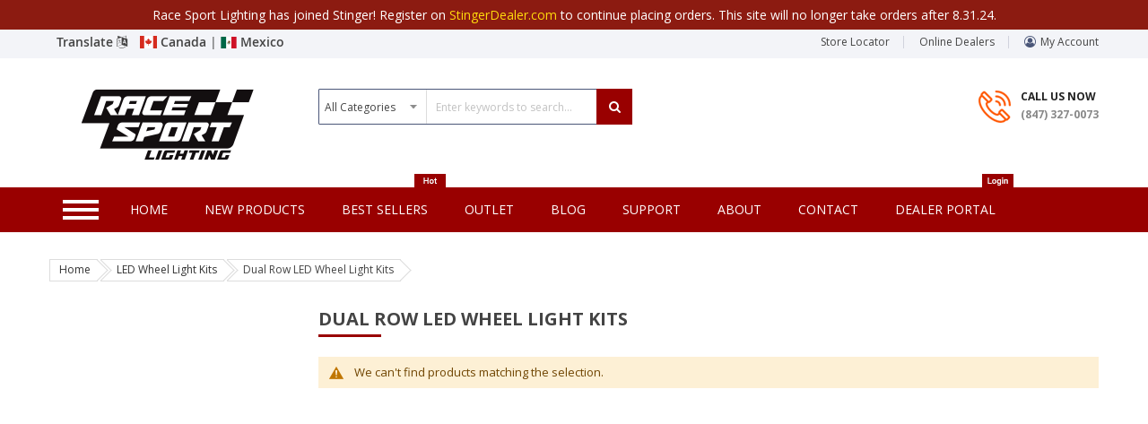

--- FILE ---
content_type: text/html; charset=UTF-8
request_url: https://www.racesportinc.com/led-wheel-light-kits/dual-row-led-wheel-light-kits.html
body_size: 25702
content:

<!doctype html>

<html lang="en">

    <head >

        

<script>


    var BASE_URL = 'https://www.racesportinc.com/';
    var require = {
        "baseUrl": "https://www.racesportinc.com/pub/static/frontend/Sm/market/en_US"
    };
</script>
        <meta charset="utf-8"/>
<meta name="description" content="Default Description"/>
<meta name="keywords" content="Magento, Varien, E-commerce"/>
<meta name="robots" content="INDEX,FOLLOW"/>
<meta name="title" content="Dual Row LED Wheel Light Kits - LED Wheel Light Kits"/>
<meta name="viewport" content="width=device-width, initial-scale=1"/>
<meta name="format-detection" content="telephone=no"/>
<meta http-equiv="X-UA-Compatible" content="IE=edge"/>
<title>Dual Row LED Wheel Light Kits - LED Wheel Light Kits</title>
<link  rel="stylesheet" type="text/css"  media="all" href="https://www.racesportinc.com/pub/static/_cache/merged/4bc5a99fce69ef1a154766cde8e06c89.css" />
<link  rel="stylesheet" type="text/css"  media="screen and (min-width: 768px)" href="https://www.racesportinc.com/pub/static/frontend/Sm/market/en_US/css/styles-l.css" />
<link  rel="stylesheet" type="text/css"  media="print" href="https://www.racesportinc.com/pub/static/frontend/Sm/market/en_US/css/print.css" />
<script  type="text/javascript"  src="https://www.racesportinc.com/pub/static/frontend/Sm/market/en_US/requirejs/require.min.js"></script>
<script  type="text/javascript"  src="https://www.racesportinc.com/pub/static/frontend/Sm/market/en_US/requirejs-min-resolver.min.js"></script>
<script  type="text/javascript"  src="https://www.racesportinc.com/pub/static/frontend/Sm/market/en_US/js/bundle/bundle0.min.js"></script>
<script  type="text/javascript"  src="https://www.racesportinc.com/pub/static/frontend/Sm/market/en_US/js/bundle/bundle1.min.js"></script>
<script  type="text/javascript"  src="https://www.racesportinc.com/pub/static/frontend/Sm/market/en_US/js/bundle/bundle2.min.js"></script>
<script  type="text/javascript"  src="https://www.racesportinc.com/pub/static/frontend/Sm/market/en_US/js/bundle/bundle3.min.js"></script>
<script  type="text/javascript"  src="https://www.racesportinc.com/pub/static/frontend/Sm/market/en_US/js/bundle/bundle4.min.js"></script>
<script  type="text/javascript"  src="https://www.racesportinc.com/pub/static/frontend/Sm/market/en_US/js/bundle/bundle5.min.js"></script>
<script  type="text/javascript"  src="https://www.racesportinc.com/pub/static/frontend/Sm/market/en_US/js/bundle/bundle6.min.js"></script>
<script  type="text/javascript"  src="https://www.racesportinc.com/pub/static/frontend/Sm/market/en_US/js/bundle/bundle7.min.js"></script>
<script  type="text/javascript"  src="https://www.racesportinc.com/pub/static/frontend/Sm/market/en_US/js/bundle/bundle8.min.js"></script>
<script  type="text/javascript"  src="https://www.racesportinc.com/pub/static/frontend/Sm/market/en_US/js/bundle/bundle9.min.js"></script>
<script  type="text/javascript"  src="https://www.racesportinc.com/pub/static/frontend/Sm/market/en_US/mage/requirejs/static.min.js"></script>
<script  type="text/javascript"  src="https://www.racesportinc.com/pub/static/frontend/Sm/market/en_US/mage/requirejs/mixins.min.js"></script>
<script  type="text/javascript"  src="https://www.racesportinc.com/pub/static/frontend/Sm/market/en_US/requirejs-config.min.js"></script>
<script  type="text/javascript"  src="https://www.racesportinc.com/pub/static/frontend/Sm/market/en_US/mage/polyfill.min.js"></script>
<script  type="text/javascript"  src="https://js.stripe.com/v3/"></script>
<link  rel="icon" type="image/x-icon" href="https://www.racesportinc.com/pub/media/favicon/websites/1/Racesport_Favicon.jpg" />
<link  rel="shortcut icon" type="image/x-icon" href="https://www.racesportinc.com/pub/media/favicon/websites/1/Racesport_Favicon.jpg" />
<link  rel="stylesheet" type="text/css"  media="all" href="/pub/media/styles.css" />

<!-- Google tag (gtag.js) -->
<script async src="https://www.googletagmanager.com/gtag/js?id=G-2H9SGLVTLW"></script>
<script>
  window.dataLayer = window.dataLayer || [];
  function gtag(){dataLayer.push(arguments);}
  gtag('js', new Date());
  gtag('config', 'G-2H9SGLVTLW');
</script>
<!-- Start of racesport Zendesk Widget script -->
<script id="ze-snippet" src="https://static.zdassets.com/ekr/snippet.js?key=bb29d6b0-c8d6-4830-b0d0-cbd830bfe348"> </script>
<!-- End of racesport Zendesk Widget script -->        <!-- BEGIN GOOGLE ANALYTICS CODE -->
<script type="text/x-magento-init">
{
    "*": {
        "Magento_GoogleAnalytics/js/google-analytics": {
            "isCookieRestrictionModeEnabled": 0,
            "currentWebsite": 1,
            "cookieName": "user_allowed_save_cookie",
            "ordersTrackingData": [],
            "pageTrackingData": {"optPageUrl":"","isAnonymizedIpActive":"0","accountId":"UA-101602061-1"}        }
    }
}
</script>
<!-- END GOOGLE ANALYTICS CODE -->
<link rel="stylesheet" type="text/css" media="all"
      href="//maxcdn.bootstrapcdn.com/font-awesome/latest/css/font-awesome.min.css"/>


    <link rel="stylesheet" href="https://fonts.googleapis.com/css?family=Open+Sans:400,700"/>
<link rel="stylesheet" href="https://www.racesportinc.com/pub/static/frontend/Sm/market/en_US/css/config_default.css"/>

<!--CUSTOM CSS-->
<style>
    .footer-top {background-color: #C1C1C1 !important;}</style>

<script>
    require([
        'jquery',
        'jquerypopper',
        'jquerybootstrap',
        'jqueryunveil',
        'yttheme',
        'domReady!'
    ], function ($, Popper) {
                function _runLazyLoad() {
            $("img.lazyload").unveil(0, function () {
                $(this).load(function () {
                    this.classList.remove("lazyload");
                });
            });
        }

        _runLazyLoad();
        $(document).on("afterAjaxLazyLoad", function (event) {
            _runLazyLoad();
        });

            });
</script>


<!--CUSTOM JS-->

<script type="text/javascript">
    require([
        'jquery',
        'domReady!'
    ], function ($) {
        if ($('.breadcrumbs').length == 0) {
            $('body').addClass("no-breadcrumbs");
        }
    });

</script>

<!--LISTING CONFIG-->
<style>

        {
        font-family:
    Aclonica    ;
    }

    @media (min-width: 1200px) {

        .container {
            width: 1170px;
            max-width: 1170px;
        }

        /*==1 COLUMN==*/
    
        .col1-layout .category-product.products-grid .item {
            width: 25%;
        }

        .col1-layout .category-product.products-grid .item:nth-child(4n+1) {
            clear: both;
        }

        /*==2 COLUMNS==*/
    
        .col2-layout .category-product.products-grid .item {
            width: 33.333333333333%;
        }

        .col2-layout .category-product.products-grid .item:nth-child(3n+1) {
            clear: both;
        }

        /*==3 COLUMNS==*/
    
        .col3-layout .category-product.products-grid .item {
            width: 50%;
        }

        .col3-layout .category-product.products-grid .item:nth-child(2n+1) {
            clear: both;
        }
    }

    @media (min-width: 992px) and (max-width: 1199px) {

        /*==1 COLUMN==*/
    
        .col1-layout .category-product.products-grid .item {
            width: 25%;
        }

        .col1-layout .category-product.products-grid .item:nth-child(4n+1) {
            clear: both;
        }

        /*==2 COLUMNS==*/
    
        .col2-layout .category-product.products-grid .item {
            width: 33.333333333333%;
        }

        .col2-layout .category-product.products-grid .item:nth-child(3n+1) {
            clear: both;
        }

        /*==3 COLUMNS==*/
    
        .col3-layout .category-product.products-grid .item {
            width: 100%;
        }

        .col3-layout .category-product.products-grid .item:nth-child(1n+1) {
            clear: both;
        }
    }

    @media (min-width: 768px) and (max-width: 991px) {

        /*==1 COLUMN==*/
    
        .col1-layout .category-product.products-grid .item {
            width: 33.333333333333%;
        }

        .col1-layout .category-product.products-grid .item:nth-child(3n+1) {
            clear: both;
        }

        /*==2 COLUMNS==*/
    
        .col2-layout .category-product.products-grid .item {
            width: 33.333333333333%;
        }

        .col2-layout .category-product.products-grid .item:nth-child(3n+1) {
            clear: both;
        }

        /*==3 COLUMNS==*/
    
        .col3-layout .category-product.products-grid .item {
            width: 100%;
        }

        .col3-layout .category-product.products-grid .item:nth-child(1n+1) {
            clear: both;
        }
    }

    @media (min-width: 481px) and (max-width: 767px) {

        /*==1 COLUMN==*/
    
        .col1-layout .category-product.products-grid .item {
            width: 50%;
        }

        .col1-layout .category-product.products-grid .item:nth-child(2n+1) {
            clear: both;
        }

        /*==2 COLUMNS==*/
    
        .col2-layout .category-product.products-grid .item {
            width: 50%;
        }

        .col2-layout .category-product.products-grid .item:nth-child(2n+1) {
            clear: both;
        }

        /*==3 COLUMNS==*/
    
        .col3-layout .category-product.products-grid .item {
            width: 100%;
        }

        .col3-layout .category-product.products-grid .item:nth-child(1n+1) {
            clear: both;
        }
    }

    @media (max-width: 480px) {

        /*==1 COLUMN==*/
    
        .col1-layout .category-product.products-grid .item {
            width: 100%;
        }

        .col1-layout .category-product.products-grid .item:nth-child(1n+1) {
            clear: both;
        }

        /*==2 COLUMNS==*/
    
        .col2-layout .category-product.products-grid .item {
            width: 100%;
        }

        .col2-layout .category-product.products-grid .item:nth-child(1n+1) {
            clear: both;
        }

        /*==3 COLUMNS==*/
    
        .col3-layout .category-product.products-grid .item {
            width: 100%;
        }

        .col3-layout .category-product.products-grid .item:nth-child(1n+1) {
            clear: both;
        }
    }

</style>
    </head>
    <body data-container="body" data-mage-init='{"loaderAjax": {}, "loader": { "icon": "https://www.racesportinc.com/pub/static/frontend/Sm/market/en_US/images/loader-2.gif"}}' class="page-with-filter header-5-style home-5-style footer-4-style product-1-style layout-full_width  page-products categorypath-led-wheel-light-kits-dual-row-led-wheel-light-kits category-dual-row-led-wheel-light-kits catalog-category-view page-layout-2columns-left">
        
<script>
    require.config({
        map: {
            '*': {
                wysiwygAdapter: 'mage/adminhtml/wysiwyg/tiny_mce/tinymce4Adapter'
            }
        }
    });
</script>

    <script type="text/x-magento-init">
        {
            "*": {
                "mage/translate-init": {
                    "dictionaryFile": "text!js\u002Dtranslation.json",
                    "version": "b1ab76c3704998ec06af7cf3c0756e98aa38b2b6"
                }
            }
        }
    </script>

<script type="text/x-magento-init">
    {
        "*": {
            "mage/cookies": {
                "expires": null,
                "path": "/",
                "domain": ".racesportinc.com",
                "secure": false,
                "lifetime": "3600"
            }
        }
    }
</script>
    <noscript>
        <div class="message global noscript">
            <div class="content">
                <p>
                    <strong>JavaScript seems to be disabled in your browser.</strong>
                    <span>For the best experience on our site, be sure to turn on Javascript in your browser.</span>
                </p>
            </div>
        </div>
    </noscript>
<script id="searchAutocompletePlaceholder" type="text/x-custom-template">
    <div class="mst-searchautocomplete__autocomplete">
        <div class="mst-searchautocomplete__spinner">
            <div class="spinner-item spinner-item-1"></div>
            <div class="spinner-item spinner-item-2"></div>
            <div class="spinner-item spinner-item-3"></div>
            <div class="spinner-item spinner-item-4"></div>
            <div class="spinner-item spinner-item-5"></div>
            <div class="spinner-item spinner-item-6"></div>
            <div class="spinner-item spinner-item-7"></div>
            <div class="spinner-item spinner-item-8"></div>
        </div>

        <div class="mst-searchautocomplete__close">
            &times;
        </div>
    </div>
</script>

<script id="searchAutocompleteWrapper" type="text/x-custom-template">
    <div class="mst-searchautocomplete__wrapper">
        <div data-bind="visible: result.totalItems > 0">
            <div data-bind="foreach: { data: result.indices, as: 'index' }">
                <div data-bind="visible: index.totalItems, attr: {class: 'mst-searchautocomplete__index ' + index.identifier}">
                    <div class="mst-searchautocomplete__index-title">
                        <span data-bind="text: index.title"></span>
                        <span data-bind="visible: index.isShowTotals">
                            (<span data-bind="text: index.totalItems"></span>)
                        </span>
                    </div>

                    <ul data-bind="foreach: { data: index.items, as: 'item' }">
                        <li data-bind="
                            template: { name:index.identifier, data: item },
                            attr: {class: 'mst-searchautocomplete__item ' + index.identifier},
                            event: { mouseover: $parents[1].onMouseOver, mouseout: $parents[1].onMouseOut, mousedown: $parents[1].onClick },
                            css: {_active: $data.isActive}">
                        </li>
                    </ul>
                </div>
            </div>

            <div class="mst-searchautocomplete__show-all" data-bind="visible: result.urlAll">
                <a data-bind="attr: { href: result.urlAll }">
                    <span data-bind="text: result.textAll"></span>
                </a>
            </div>
        </div>

        <div class="mst-searchautocomplete__empty-result" data-bind="visible: result.totalItems == 0 && !loading">
            <span data-bind="text: result.textEmpty"></span>
        </div>
    </div>
</script>

<script id="popular" type="text/x-custom-template">
    <a class="title" data-bind="text: query"></a>
</script>

<script id="magento_catalog_category" type="text/x-custom-template">
    <a class="title" data-bind="text: name, attr: {href: url}, highlight"></a>
</script>

<script id="magento_catalog_product" type="text/x-custom-template">
    <!-- ko if: optimize -->
    <a class="title" data-bind="html: name, attr: {href: url}, highlight"></a>

    <!-- ko if: price > 0 -->
    <div data-bind="text: price, price" class="price"></div>
    <!-- /ko -->
    <!-- /ko -->

    <!-- ko if: !optimize -->
    <!-- ko if: image -->
    <img data-bind="attr: {src: image}"/>
    <!-- /ko -->

    <div class="meta">
        <div class="title">
            <a data-bind="html: name, attr: {href: url}, highlight"></a>

            <!-- ko if: sku -->
            <span class="sku" data-bind="text: sku, highlight"></span>
            <!-- /ko -->
        </div>

        <!-- ko if: description -->
        <div class="description" data-bind="text: description, highlight"></div>
        <!-- /ko -->

        <!-- ko if: rating -->
        <div data-bind="html: rating"></div>
        <!-- /ko -->

        <form data-role="tocart-form" class="to-cart"
              data-bind="visible: cart.visible, attr:{action: cart.params.action}, afterRender: $parents[2].afterRender"
              method="post">
            <input type="hidden" name="product" data-bind="value: cart.params.data.product">
            <input type="hidden" name="uenc" data-bind="value: cart.params.data.uenc">
            <input type="hidden" name="form_key" data-bind="value: $parents[2].form_key"/>
            <button type="submit" class="action tocart primary">
                <span data-bind="html: cart.label,event: { mousedown: $parents[2].onSubmit }"></span>
            </button>
        </form>
    </div>

    <!-- ko if: price > 0 -->
    <div class="store">
        <div data-bind="text: price, price" class="price"></div>
    </div>
    <!-- /ko -->
    <!-- /ko -->
</script>

<script id="magento_cms_page" type="text/x-custom-template">
    <a class="title" data-bind="text: name, attr: {href: url}, highlight"></a>
</script>

<script id="magento_catalog_categoryproduct" type="text/x-custom-template">
    <a class="title" data-bind="html: name, attr: {href: url}, highlight"></a>
</script>

<script id="magento_search_query" type="text/x-custom-template">
    <a class="title" data-bind="text: query_text, attr: {href: url}, highlight"></a> <span class="num_results"
                                                                                           data-bind="text: num_results"></span>
</script>

<script id="external_wordpress_post" type="text/x-custom-template">
    <a class="title" data-bind="text: name, attr: {href: url}, highlight"></a>
</script>

<script id="magefan_blog_post" type="text/x-custom-template">
    <a class="title" data-bind="text: name, attr: {href: url}, highlight"></a>
</script>

<script id="magento_catalog_attribute" type="text/x-custom-template">
    <a class="title" data-bind="text: name, attr: {href: url}, highlight"></a>
</script>

<script id="mageplaza_blog_post" type="text/x-custom-template">
    <a class="title" data-bind="text: name, attr: {href: url}, highlight"></a>
</script>

<script id="mirasvit_blog_post" type="text/x-custom-template">
    <a class="title" data-bind="text: name, attr: {href: url}, highlight"></a>
</script>

<script id="mirasvit_gry_registry" type="text/x-custom-template">
    <a class="title" data-bind="text: title, attr: {href: url}, highlight"></a>
    <p data-bind="text: name, highlight"></p>
</script>

<script id="mirasvit_kb_rarticle" type="text/x-custom-template">
    <a class="title" data-bind="text: name, attr: {href: url}, highlight"></a>
</script>

<script id="ves_blog_post" type="text/x-custom-template">
    <a class="title" data-bind="text: name, attr: {href: url}, highlight"></a>
</script>

<script id="amasty_blog_post" type="text/x-custom-template">
    <a class="title" data-bind="text: name, attr: {href: url}, highlight"></a>
</script>

<script id="aheadworks_blog_post" type="text/x-custom-template">
    <a class="title" data-bind="text: name, attr: {href: url}, highlight"></a>
</script>
    <script>
        require([
                'jquery',
                'Mirasvit_SearchAutocomplete/js/autocomplete',
                'Mirasvit_SearchAutocomplete/js/typeahead'
            ], function ($, autocomplete, typeahead) {
                const selector = 'input#search, input#mobile_search, .minisearch input[type="text"]';

                $(document).ready(function () {
                    var $input = $(selector);

                    $input.each(function (index, searchInput) {
                                                new typeahead($(searchInput)).init({"query":"","priceFormat":{"pattern":"$%s","precision":2,"requiredPrecision":2,"decimalSymbol":".","groupSymbol":",","groupLength":3,"integerRequired":false},"minSearchLength":3,"url":"https:\/\/www.racesportinc.com\/searchautocomplete\/ajax\/suggest\/","delay":300,"popularSearches":[],"isTypeaheadEnabled":"1","typeaheadUrl":"https:\/\/www.racesportinc.com\/searchautocomplete\/ajax\/typeahead\/"});
                        
                        new autocomplete($(searchInput)).init({"query":"","priceFormat":{"pattern":"$%s","precision":2,"requiredPrecision":2,"decimalSymbol":".","groupSymbol":",","groupLength":3,"integerRequired":false},"minSearchLength":3,"url":"https:\/\/www.racesportinc.com\/searchautocomplete\/ajax\/suggest\/","delay":300,"popularSearches":[],"isTypeaheadEnabled":"1","typeaheadUrl":"https:\/\/www.racesportinc.com\/searchautocomplete\/ajax\/typeahead\/"});
                    });
                });
            }
        );
    </script>

<div class="page-wrapper"><div style="padding-top: 10px;">&nbsp;</div>
    <!-- /#wrapper -->
 

<div class="header-container header-style-5">
    <div class="header-top">
        <div class="container">
            <div class="row row-topheader">
                <div class="col-lg-5 col-md-5 language-currency">
                    <div class="language-wrapper"><link rel="stylesheet" href="https://cdnjs.cloudflare.com/ajax/libs/flag-icon-css/3.5.0/css/flag-icon.min.css" integrity="sha512-Cv93isQdFwaKBV+Z4X8kaVBYWHST58Xb/jVOcV9aRsGSArZsgAnFIhMpDoMDcFNoUtday1hdjn0nGp3+KZyyFw==" crossorigin="anonymous" />



    <style>
    .header-style-5 .header-middle .minicart-header .minicart-content .cart-wrapper .minicart-wrapper .showcart .counter{
            display: none !important;
        }
        .checkout-link{
            display: none;
        }

        
    </style>


<a style="    padding: 0px 14px 0px 2px;    float: left;" class="" data-toggle="collapse" href="#collapseExample" role="button" aria-expanded="false" aria-controls="collapseExample">
    Translate <i class="fa fa-language"></i>
  </a>

<div  class="collapse" id="collapseExample">

  <div style="    z-index: 7777;
    width: 292px;" class="card card-body">
<i style="     text-align: right;  color: #990000;" class="fa fa-times-circle" onclick="closecollapse()"></i>
    <div id="google_translate_element"></div>

  </div>

</div>
<link rel="stylesheet" href="https://cdnjs.cloudflare.com/ajax/libs/flag-icon-css/3.5.0/css/flag-icon.min.css" integrity="sha512-Cv93isQdFwaKBV+Z4X8kaVBYWHST58Xb/jVOcV9aRsGSArZsgAnFIhMpDoMDcFNoUtday1hdjn0nGp3+KZyyFw==" crossorigin="anonymous" />



  <a href="https://www.racesportlighting.ca/"> <span class="flag-icon flag-icon-ca"></span> Canada  </a> | 
    <a href="https://www.racesportlighting.mx/"> <span class="flag-icon flag-icon-mx"></span> Mexico  </a> 

</a>


<style>
  .modal-backdrop.show {
    display: none !important;
}
.modal-open {
 
    overflow: auto;
}
</style>

<script>


    if (1 == 3) {
       function googleTranslateElementInit() {
  new google.translate.TranslateElement({
    pageLanguage: 'en',
    includedLanguages:'es'
  }, 'google_translate_element');
  setTimeout(function(){
    var select = document.querySelector('select.goog-te-combo');
    select.value    = "es"; 
    select.dispatchEvent(new Event('change'));
  },1000)
}

    } 

    else {

          function googleTranslateElementInit() {
        new google.translate.TranslateElement(
            {pageLanguage: 'en'},
            'google_translate_element'
        );
    }
    }

</script>
<script src="http://translate.google.com/translate_a/element.js?cb=googleTranslateElementInit"></script>
<script>

    function removeParam(key, sourceURL) {
    var rtn = sourceURL.split("?")[0],
        param,
        params_arr = [],
        queryString = (sourceURL.indexOf("?") !== -1) ? sourceURL.split("?")[1] : "";
    if (queryString !== "") {
        params_arr = queryString.split("&");
        for (var i = params_arr.length - 1; i >= 0; i -= 1) {
            param = params_arr[i].split("=")[0];
            if (param === key) {
                params_arr.splice(i, 1);
            }
        }
        rtn = rtn + "?" + params_arr.join("&");
    }
    return rtn;
}


    function DealerOff () {
//alert("https://www.racesportinc.com/led-wheel-light-kits/dual-row-led-wheel-light-kits.html");
       var url= document.location.href;
       url = window.history.pushState({}, "", url.split("?")[0]);
       var pageUrl = "https://www.racesportinc.com/led-wheel-light-kits/dual-row-led-wheel-light-kits.html"+"?mode=1";// '?' + "md=3";
        window.history.pushState('', '', pageUrl);

      location.reload();

      
    }
</script>




<style>
    .language-wrapper{
        font-size: 14px;
    padding: 6px;
    font-weight: 600;
    }
</style>
<script>
	function closecollapse(){
		 var element = document.getElementById("collapseExample");
  		 element.classList.remove("show");
	}
</script></div>                                    </div>

                <div class="col-lg-7 col-md-7  toplinks-wrapper">
                    
                    <div class="toplinks-wrapper"><ul class="header links"><li><a href="https://www.racesportinc.com/storelocator/index/index/" >Store Locator</a></li><li class="online-dealer">
    <a style="text-indent: 12px;" href="https://www.racesportinc.com/online-dealers/"
       title="Online Dealers">Online Dealers</a>
</li>

<li class="myaccount-link">
    <a target="_blank" href="https://portalus.stingersolutions.com/"
       title="My Account">My Account</a>
</li></ul></div>                </div>
            </div>
        </div>
    </div>

    <div class="header-middle">
        <div class="container">
            <div class="row">

               <div class="col-lg-3 col-md-4 logo-container">
                    <div class="logo-wrapper">
    <h1 class="logo-content">
        <strong class="logo">
            <a class="logo" href="https://www.racesportinc.com/" title="Magento Commerce">
                <img src="https://www.racesportinc.com/pub/media/logo/websites/1/image.jpeg"
                     alt="Magento Commerce"
                    width="240"                    height="80"                />

            </a>
        </strong>
    </h1>
</div>

                </div>

                <div class="col-lg-4 col-md-4 search-box">
                    <div class="search-wrapper">
<div id="sm_searchbox15631112301769053066" class="sm-searchbox">
    

    <div class="sm-searchbox-content">
        <form class="form minisearch" id="searchbox_mini_form" action="https://www.racesportinc.com/catalogsearch/result/" method="get">
            <div class="field searchbox">
                <div class="control">
                    <select class="cat searchbox-cat" name="cat">
                        <option value="">All Categories</option>
                                                    <option value="615"  >- - 110-Volt</option>
                                                    <option value="616"  >- - - - 110V RGB E27 Replacement Bulbs</option>
                                                    <option value="617"  >- - - - 110V & 12V ACDC Power Supplies</option>
                                                    <option value="618"  >- - - - 164FT 110V 3528 Atmosphere Lighting Reels - Single Colors</option>
                                                    <option value="619"  >- - - - 164FT 110V 5050 Atmosphere Lighting Reels - Single Colors</option>
                                                    <option value="620"  >- - - - 164FT 110V 5050 Atmosphere Lighting Reels & Accessories - RGB</option>
                                                    <option value="621"  >- - - - 16FT 110V RGB Tape Strip Light Kits</option>
                                                    <option value="622"  >- - - - 16FT 110V Waterproof Light Strips</option>
                                                    <option value="623"  >- - - - 3528 Atmosphere Lighting Accessories</option>
                                                    <option value="624"  >- - - - 5050 Atmosphere Lighting Accessories</option>
                                                    <option value="625"  >- - - - LED Strip Light Controllers</option>
                                                    <option value="626"  >- - - - Teleglow RGB LED TV Backlighting Kits</option>
                                                    <option value="899"  >- - - - 5050 RGB Atmosphere Lighting Reel Controllers</option>
                                                    <option value="900"  >- - - - 110VAC to 12VDC Tape Strip Light Kits</option>
                                                    <option value="901"  >- - - - Aura Series Pool & Spa Lights</option>
                                                    <option value="902"  >- - - - LED Motion Sensor Lighting</option>
                                                    <option value="627"  >- - Agricultural</option>
                                                    <option value="628"  >- - - - LED Strobe Light Kits</option>
                                                    <option value="815"  >- - - - PENETRATOR Series 10Watt PROFESSIONAL Series Single Row LED Light Bars - Lifetime Warranty</option>
                                                    <option value="854"  >- - - - Heavy Duty LED Spot Lights</option>
                                                    <option value="855"  >- - - - HID Hi-Power Spot Lights</option>
                                                    <option value="884"  >- - - - 5-Function LED Light Bar</option>
                                                    <option value="885"  >- - - - 3528 Flux Series LED Replacement Bulbs</option>
                                                    <option value="886"  >- - - - Blast Series Hi Power LED Replacement Bulbs </option>
                                                    <option value="887"  >- - - - Heavy  Duty PROFESSIONAL Series Dual Row LED Light Bars - Lifetime Warranty</option>
                                                    <option value="888"  >- - - - Heavy  Duty STEALTH Series Single Row LED Light Bars - Lifetime Warranty</option>
                                                    <option value="889"  >- - - - Heavy Duty Series Parts & Accessories</option>
                                                    <option value="890"  >- - - - LED Beacons</option>
                                                    <option value="891"  >- - - - LED Sealed Beam Conversion Lenses</option>
                                                    <option value="892"  >- - - - LED Truck & Trailer Light Boxes</option>
                                                    <option value="893"  >- - - - LED Truck & Trailer Lights</option>
                                                    <option value="894"  >- - - - Logo Specific LED Rocker Switches</option>
                                                    <option value="895"  >- - - - Professional Series 5050 LED Replacement Bulbs</option>
                                                    <option value="896"  >- - - - STREET Series LED Spot Lights</option>
                                                    <option value="897"  >- - - - STREET Series Parts & Accessories</option>
                                                    <option value="898"  >- - - - Surface Mount LED Strobe Marker Lights</option>
                                                    <option value="629"  >- - Auto Interior & Exterior</option>
                                                    <option value="948"  >- - - - LED Tape & POD strips</option>
                                                    <option value="631"  >- - - - - - 90cm LED Strip Lighting</option>
                                                    <option value="649"  >- - - - - - LED Strip Light Parts & Accessories</option>
                                                    <option value="655"  >- - - - - - Professional Grade 5050 POD Strip Lighting</option>
                                                    <option value="656"  >- - - - - - Professional Grade 5050 Tape Strip Reel Lighting</option>
                                                    <option value="659"  >- - - - - - Street Series 3528 Tape Strip Reel Lighting</option>
                                                    <option value="814"  >- - - - - - MOOD Flexible Neon Interior Strip Lighting for dash boards</option>
                                                    <option value="949"  >- - - - LED Accent Bars</option>
                                                    <option value="644"  >- - - - - - LED Extreme Bars</option>
                                                    <option value="651"  >- - - - - - LED ULTRA Accent Bars</option>
                                                    <option value="661"  >- - - - - - VERSA-SPORT LED Glow Rods</option>
                                                    <option value="950"  >- - - - LED Switches</option>
                                                    <option value="632"  >- - - - - - Black & Chrome LED 2-Position Switches</option>
                                                    <option value="646"  >- - - - - - LED Momentary Switches</option>
                                                    <option value="648"  >- - - - - - LED Rocker Switches</option>
                                                    <option value="650"  >- - - - - - LED Toggle Switches</option>
                                                    <option value="654"  >- - - - - - Logo Specific LED Rocker Switches</option>
                                                    <option value="662"  >- - - - - - Waterproof LED Rocker Switches</option>
                                                    <option value="951"  >- - - - LED Wheel Light Kits</option>
                                                    <option value="635"  >- - - - - - ColorADAPT LED Wheel Light Kit - RGB</option>
                                                    <option value="636"  >- - - - - - ColorADAPT LED Wheel Light Kit - Single Colors</option>
                                                    <option value="658"  >- - - - - - Solar Wheel Light Kits</option>
                                                    <option value="935"  >- - - - - - Slingshot LED Wheel Light Kits</option>
                                                    <option value="952"  >- - - - RGB Complete Kits</option>
                                                    <option value="637"  >- - - - - - ColorADAPT RGB Multicolor Accent Products</option>
                                                    <option value="911"  >- - - - - - ColorSMART® RGB Smartphone Controlled Accent Products</option>
                                                    <option value="953"  >- - - - LED Replacement Bulbs</option>
                                                    <option value="630"  >- - - - - - 3528 Flux Series LED Replacement Bulbs</option>
                                                    <option value="634"  >- - - - - - CANBUS LED & 5050 Dome Panels & Plasma Dome Panels</option>
                                                    <option value="643"  >- - - - - - LED Dual Color Switchback Replacement Bulbs</option>
                                                    <option value="647"  >- - - - - - LED Projection Replacement Bulbs</option>
                                                    <option value="653"  >- - - - - - Load Resistors</option>
                                                    <option value="657"  >- - - - - - Professional Series 5050 LED Replacement Bulbs</option>
                                                    <option value="810"  >- - - - - - 5050 Professional Series LED Replacement Bulbs</option>
                                                    <option value="811"  >- - - - - - Blast Series Hi Power LED Replacement Bulbs </option>
                                                    <option value="954"  >- - - - DRL Daytime Running Lights</option>
                                                    <option value="639"  >- - - - - - Daytime Running Lights (DRLs)</option>
                                                    <option value="645"  >- - - - - - LED Headlight Eyebrow DRL Kits</option>
                                                    <option value="955"  >- - - - Dome and Courtesy Lighting</option>
                                                    <option value="638"  >- - - - - - Courtesy Accent LED Lights</option>
                                                    <option value="642"  >- - - - - - LED 8mm Indicator Lights</option>
                                                    <option value="925"  >- - - - - - Smart Touch Dome Panels</option>
                                                    <option value="956"  >- - - - LED HALO Kits and Bulbs</option>
                                                    <option value="633"  >- - - - - - HALO Upgrade Bulb Kits</option>
                                                    <option value="660"  >- - - - - - Universal LED Halo Rings</option>
                                                    <option value="971"  >- - - - Auto Interior & Exterior</option>
                                                    <option value="640"  >- - - - - - Eagle Eye Custom LEDs</option>
                                                    <option value="641"  >- - - - - - Electroluminescent Equalizer Panel</option>
                                                    <option value="652"  >- - - - - - LED Underbody Light Kits</option>
                                                    <option value="812"  >- - - - - - Harness and Locks for Light Bars</option>
                                                    <option value="813"  >- - - - - - Knight Rider Flexible Strips and 22" Light Bar</option>
                                                    <option value="934"  >- - - - - - Replacement Sockets</option>
                                                    <option value="970"  >- - - - - - Digital Voltage Sockets</option>
                                                    <option value="663"  >- - Bicycle</option>
                                                    <option value="664"  >- - - - Laser Tail Light Bicycle Lighting</option>
                                                    <option value="936"  >- - - - LED Headlights</option>
                                                    <option value="665"  >- - Closeout</option>
                                                    <option value="666"  >- - Race Sport Clothing Line</option>
                                                    <option value="667"  >- - - - Ladie's Clothing Wearables</option>
                                                    <option value="668"  >- - - - Men's Clothing Wearables</option>
                                                    <option value="669"  >- - Commercial & Municipal Lighting</option>
                                                    <option value="670"  >- - - - Forklift & Warehouse Machine Safety Spot Light</option>
                                                    <option value="671"  >- - - - Full Size Warning Vehicle Light Bar</option>
                                                    <option value="672"  >- - - - Halogen Strobe Light Kits</option>
                                                    <option value="673"  >- - - - LED Strobe Light Kits</option>
                                                    <option value="674"  >- - - - Professional Series Municipal Beacons</option>
                                                    <option value="675"  >- - - - Slim Arrow Strobing Directional Bars</option>
                                                    <option value="676"  >- - - - Speaker and Siren Systems</option>
                                                    <option value="677"  >- - - - Street Series Municipal Beacons</option>
                                                    <option value="678"  >- - - - Super Slim Flush Mount LED Strobe Marker Lights</option>
                                                    <option value="679"  >- - - - Surface Mount LED Strobe Marker Lights</option>
                                                    <option value="816"  >- - - - Harness and Locks for Light Bars</option>
                                                    <option value="817"  >- - - - LED Truck and Trailer Replacement Lights</option>
                                                    <option value="921"  >- - - - Commercial/LED Upper Windshield Visor Bar</option>
                                                    <option value="922"  >- - - - Commercial/Portable Vehicle-to-Vehicle Beacons</option>
                                                    <option value="923"  >- - - - Commercial/Loudspeaker & Siren Systems</option>
                                                    <option value="924"  >- - - - Commercial/LED Road Flare Safety Kits</option>
                                                    <option value="680"  >- - Custom Vehicle Lighting</option>
                                                    <option value="681"  >- - - - 3D Custom Logo Badges</option>
                                                    <option value="682"  >- - - - Ghost Shadow Door Valet Kits</option>
                                                    <option value="937"  >- - - - Ghost Shadow Countertop Display</option>
                                                    <option value="683"  >- - Off Road & Night Safety Lighting</option>
                                                    <option value="700"  >- - - - HID Interface Solutions</option>
                                                    <option value="825"  >- - - - - - Harnesses</option>
                                                    <option value="826"  >- - - - - - HID & LED Interface Solutions</option>
                                                    <option value="828"  >- - - - - - Load Resistors</option>
                                                    <option value="926"  >- - - - LED Conversion Kits</option>
                                                    <option value="689"  >- - - - - - DRIVE Series Driverless LED Headlight Kits</option>
                                                    <option value="699"  >- - - - - - Generation 3 LED Headlight Kits</option>
                                                    <option value="704"  >- - - - - - LED Headlight Kit Interface Solutions</option>
                                                    <option value="718"  >- - - - - - Three-Sided Driverless LED Headlight Kit</option>
                                                    <option value="719"  >- - - - - - True 360 LED Headlight Kit</option>
                                                    <option value="818"  >- - - - - - DemonEye LED Conversion Kits</option>
                                                    <option value="823"  >- - - - - - Generation 1 LED Headlight Kits</option>
                                                    <option value="824"  >- - - - - - Generation 2 LED Headlight Kits</option>
                                                    <option value="862"  >- - - - - - Terminator Series LED Headlight Kits</option>
                                                    <option value="946"  >- - - - - - 4-Sided LED Headlight Kits</option>
                                                    <option value="927"  >- - - - HID Conversion Kits</option>
                                                    <option value="684"  >- - - - - - 75 Watt Hi Power Commercial Grade HID Kits</option>
                                                    <option value="686"  >- - - - - - D-ELITE SLIM HID Headlight Kits</option>
                                                    <option value="690"  >- - - - - - ELITE  Headlight Kits</option>
                                                    <option value="691"  >- - - - - - ELITE SLIM 35W Conversion Kits</option>
                                                    <option value="692"  >- - - - - - ELITE SLIM 55W HID Conversion Kits</option>
                                                    <option value="694"  >- - - - - - GEN1 35W CANBUS Conversion Kits</option>
                                                    <option value="695"  >- - - - - - GEN2 35W CANBUS Conversion Kits</option>
                                                    <option value="696"  >- - - - - - GEN3 35W CANBUS Conversion Kits</option>
                                                    <option value="697"  >- - - - - - GEN4 35W CANBUS Conversion Kits</option>
                                                    <option value="698"  >- - - - - - GEN5 55W CANBUS Conversion Kits</option>
                                                    <option value="712"  >- - - - - - Off Road HID Work Lamps</option>
                                                    <option value="717"  >- - - - - - Reverse HID Kits</option>
                                                    <option value="720"  >- - - - - - Ture Bi-Xenon Dual Element HID Kits</option>
                                                    <option value="721"  >- - - - - - Vision Extreme Mid-Slim HID Headlight Kits</option>
                                                    <option value="819"  >- - - - - - ELITE 55W HID Conversion Kits</option>
                                                    <option value="820"  >- - - - - - GEN1 35W CANBUS Conversion Kits w/ Resistor Harness</option>
                                                    <option value="821"  >- - - - - - GEN4 35W CANBUS Conversion Kits w/ Resistor Harness</option>
                                                    <option value="822"  >- - - - - - GEN6 35-Watt CANBUS Conversion Kits</option>
                                                    <option value="829"  >- - - - - - Motorcycle HID Headlight Kits</option>
                                                    <option value="928"  >- - - - Vehicle Specific HID Kits</option>
                                                    <option value="685"  >- - - - - - CHEVY Specific HID Headlight Upgrade Kits</option>
                                                    <option value="688"  >- - - - - - DODGE Specific HID Headlight Upgrade Kits</option>
                                                    <option value="693"  >- - - - - - FORD Specific HID Headlight Upgrade Kits</option>
                                                    <option value="703"  >- - - - - - Jeep Specific HID Headlight Upgrade Kits</option>
                                                    <option value="706"  >- - - - - - MOPAR Platform Vehicle Specific HID Headlight Upgrade Kits</option>
                                                    <option value="929"  >- - - - HID Ballast and Bulb Parts</option>
                                                    <option value="701"  >- - - - - - HID Replacement Ballasts</option>
                                                    <option value="702"  >- - - - - - HID Replacement Bulbs</option>
                                                    <option value="708"  >- - - - - - OEM HID Replacement Bulbs</option>
                                                    <option value="714"  >- - - - - - Professional Grade 3 Year Warranty OEM HID Replacement Bulbs</option>
                                                    <option value="715"  >- - - - - - Professional Grade 3 Year Warranty OEM Replacement Ballasts</option>
                                                    <option value="827"  >- - - - - - HID Replacement Bulbs 55-Watts</option>
                                                    <option value="932"  >- - - - Vehicle OEM HID Ballasts</option>
                                                    <option value="707"  >- - - - - - OEM Complete Replacement HID Kits</option>
                                                    <option value="709"  >- - - - - - OEM Replacement Ballasts</option>
                                                    <option value="933"  >- - - - Sealed Beam Conversion Lens</option>
                                                    <option value="687"  >- - - - - - Diamond Cut Style Conversion Lenses</option>
                                                    <option value="705"  >- - - - - - LED Hi Power CREE Fog Lights</option>
                                                    <option value="710"  >- - - - - - OEM Style Conversion Lenses</option>
                                                    <option value="711"  >- - - - - - OEM Style Conversion Lenses with Halo</option>
                                                    <option value="713"  >- - - - - - Plug N Play LED Sealed Beam Conversion Kit</option>
                                                    <option value="716"  >- - - - - - Projector Conversion Lenses with Halo</option>
                                                    <option value="947"  >- - - - - - 7" LED Conversion Lenses</option>
                                                    <option value="722"  >- - Installer</option>
                                                    <option value="723"  >- - - - 12V Testing Station Equipment</option>
                                                    <option value="724"  >- - - - Bulb Replacement Sockets</option>
                                                    <option value="725"  >- - - - Bulk LEDs & Strip Lighting - Distributed in Plain Grey Anti-Static Bags (No Retail Packaging)</option>
                                                    <option value="726"  >- - Jeep</option>
                                                    <option value="727"  >- - - - 6 and 10 Piece Complete LED Pod Light Kits with Brain Box (Rock Lights)</option>
                                                    <option value="728"  >- - - - ATV and Jeep LED Whips & Flag Poles</option>
                                                    <option value="729"  >- - - - Ghost Shadow Door Valet Kits</option>
                                                    <option value="730"  >- - - - HID & LED Interface Solutions</option>
                                                    <option value="731"  >- - - - Interior & Exterior LED Glow POD Station Lights (Rock Lights)</option>
                                                    <option value="732"  >- - - - Jeep Specific Aftermarket Lighting Parts</option>
                                                    <option value="733"  >- - - - Vehicle Specific Complete LED Light Bar and Spot Kits</option>
                                                    <option value="734"  >- - - - Vehicle Specific LED Light Bar Brackets</option>
                                                    <option value="830"  >- - - - 7" Moto & Jeep LED Projector Headlight Sealed Beam Replacements</option>
                                                    <option value="831"  >- - - - Jeep Light Bar  Brackets</option>
                                                    <option value="903"  >- - - - 4" 30W LED Fog Light Conversion Lenses</option>
                                                    <option value="904"  >- - - - Jeep Auxiliary Lights</option>
                                                    <option value="905"  >- - - - HD Iron 07-17 Jeep Light Covers</option>
                                                    <option value="906"  >- - - - Jeep Specific HID Headlight Conversions</option>
                                                    <option value="907"  >- - - - Jeep Specific LED Headlight Conversions</option>
                                                    <option value="908"  >- - - - Heavy Duty Series Dual Row LED Light Bars</option>
                                                    <option value="909"  >- - - - Stealth Series Single Row LED Light Bars</option>
                                                    <option value="910"  >- - - - Penetrator Series Single Row LED Light Bars</option>
                                                    <option value="912"  >- - - - Jeep/Heavy Duty LED Spot Lights</option>
                                                    <option value="913"  >- - - - Jeep/ColorADAPT Adaptive RGB LED Lighting</option>
                                                    <option value="914"  >- - - - Jeep/LED Replacement Bulbs</option>
                                                    <option value="915"  >- - - - Jeep/Door Valet Ghost Shadow Kit</option>
                                                    <option value="735"  >- - Marine</option>
                                                    <option value="736"  >- - - - Completely Waterproof LED Strip Lighting underneath boat</option>
                                                    <option value="737"  >- - - - Marine Sport Compete All-In-One Light and Controller LED Kits</option>
                                                    <option value="738"  >- - - - Marine Sport Heavy Duty Dual Row LED Light Bars</option>
                                                    <option value="739"  >- - - - Marine Sport Heavy Duty Professional LED Underwater Lights</option>
                                                    <option value="740"  >- - - - Marine Sport Heavy Duty Single Row LED Light Bars</option>
                                                    <option value="741"  >- - - - Marine Sport Hi Power LED Spot Lights</option>
                                                    <option value="742"  >- - - - Marine Sport Logo Specific LED Rocker Switches</option>
                                                    <option value="743"  >- - - - Marine Sport Pier Lighting</option>
                                                    <option value="744"  >- - - - Marine Sport Stainless Steel Underwater LED Lighting Systems IP68</option>
                                                    <option value="832"  >- - - - LED Extreme Bars</option>
                                                    <option value="863"  >- - - - LED Accent Lighting Interior</option>
                                                    <option value="881"  >- - - - LED Pod Strip Lighting</option>
                                                    <option value="882"  >- - - - Complete LED Glow Pod Light Kits with Brain Box (Rock Lights)</option>
                                                    <option value="745"  >- - Motorcycle</option>
                                                    <option value="746"  >- - - - 6-Piece Motorcycle LED Kit</option>
                                                    <option value="747"  >- - - - Motorcycle LED Accent Lighting Kits</option>
                                                    <option value="748"  >- - - - Harley-Davidson Specific LED Headlights and Fog Lights</option>
                                                    <option value="749"  >- - - - Motorcycle Helmet Safety Lights</option>
                                                    <option value="750"  >- - - - Motorcycle HID Headlight Kits</option>
                                                    <option value="751"  >- - - - Motorcycle LED Headlight Conversion Kit</option>
                                                    <option value="752"  >- - - - Professional 5050 LED Replacement Bulbs</option>
                                                    <option value="809"  >- - - - 7 inch Motorcycle Sealed Beam LED Headlights</option>
                                                    <option value="867"  >- - - - LED Moto Replacement Signal Bulbs</option>
                                                    <option value="868"  >- - - - LED Engine Accent Lighting Hi Temp</option>
                                                    <option value="938"  >- - - - BLAST Series High-Powered CREE LED Bulbs</option>
                                                    <option value="939"  >- - - - Professional Series 5050 LED Replacement Bulbs</option>
                                                    <option value="753"  >- - New Products</option>
                                                    <option value="754"  >- - - - HALO-DRL Series LED Light Bars</option>
                                                    <option value="755"  >- - - - MOOD Flexible Neon Interior Strip Lighting for dash boards</option>
                                                    <option value="940"  >- - - - 100W ULTRA Series LED Spot Light</option>
                                                    <option value="941"  >- - - - BLACKED OUT Series Complete Light Bar Kits</option>
                                                    <option value="942"  >- - - - Dual Color Cube Style & Flush Mount LED Spot Lights</option>
                                                    <option value="943"  >- - - - GEN5 PLASMA Series HD Tailgate LED Bars</option>
                                                    <option value="944"  >- - - - White 3x3" CREE Cube Spot Light</option>
                                                    <option value="756"  >- - Powersports</option>
                                                    <option value="757"  >- - - - Heavy Duty Professional Series LED Spot Lights - Lifetime Warranty</option>
                                                    <option value="834"  >- - - - 6 and 10 Piece Complete LED Pod Light Kits with Brain Box (Rock Lights)</option>
                                                    <option value="836"  >- - - - ATV and Jeep LED Whips / Flag Poles</option>
                                                    <option value="837"  >- - - - Eagle Eye Custom LEDs</option>
                                                    <option value="838"  >- - - - Generation 3 LED Headlight Kits</option>
                                                    <option value="839"  >- - - - Heavy  Duty PROFESSIONAL Series Dual Row LED Light Bars - Lifetime Warranty</option>
                                                    <option value="840"  >- - - - Heavy  Duty STEALTH Series Single Row LED Light Bars - Lifetime Warranty</option>
                                                    <option value="841"  >- - - - Heavy Duty Accessories  - Mounts</option>
                                                    <option value="842"  >- - - - Interior | Exterior LED Glow POD Station Lights (Rock Lights)</option>
                                                    <option value="843"  >- - - - PENETRATOR Series 10Watt PROFESSIONAL Series Single Row LED Light Bars - Lifetime Warranty</option>
                                                    <option value="844"  >- - - - Professional Grade 5050 POD Strip Lighting</option>
                                                    <option value="845"  >- - - - Three-Sided Driverless LED Headlight Kit</option>
                                                    <option value="864"  >- - - - Universal Bar Clamp Mounts</option>
                                                    <option value="869"  >- - - - HALO-DRL Series LED Light Bars</option>
                                                    <option value="870"  >- - - - ColorADAPT RGB-HALO LED Light Bars & Spots</option>
                                                    <option value="871"  >- - - - Straight ECO-LIGHT LED Light Bars with 3D Reflector Opticals</option>
                                                    <option value="872"  >- - - - Wrap Around ECO-LIGHT LED Light Bars with 3D Reflector Opticals</option>
                                                    <option value="873"  >- - - - STREET Series Dual Row LED Light Bars</option>
                                                    <option value="874"  >- - - - CAMO Series Dual Row LED Light Bars</option>
                                                    <option value="875"  >- - - - STREET Series LED Spot Lights</option>
                                                    <option value="876"  >- - - - STREET Series Parts & Accessories</option>
                                                    <option value="877"  >- - - - 4-Sided LED Headlight Kits</option>
                                                    <option value="878"  >- - - - GEN 4 HID Headlight Kits</option>
                                                    <option value="879"  >- - - - Professional Series 5050 LED Replacement Bulbs</option>
                                                    <option value="880"  >- - - - Logo Specific LED Rocker Switches</option>
                                                    <option value="761"  >- - Specialty Products</option>
                                                    <option value="762"  >- - - - Custom V8 Novelty Cooler</option>
                                                    <option value="763"  >- - - - Frost & Snow Shields for Cars and Trucks</option>
                                                    <option value="764"  >- - - - Hide A Way Custom License Plate Brackets</option>
                                                    <option value="765"  >- - - - Parking Safety Sensor Kits</option>
                                                    <option value="766"  >- - - - Performance Paint Products</option>
                                                    <option value="767"  >- - - - RAZER Thin GPS Nav. Units</option>
                                                    <option value="768"  >- - - - Specialty License Plate Covers</option>
                                                    <option value="846"  >- - - - Speaker and Siren Systems</option>
                                                    <option value="769"  >- - Truck</option>
                                                    <option value="781"  >- - - - LED Light Boxes Professional Grade Made in USA</option>
                                                    <option value="784"  >- - - - LED Truck and Trailer Replacement Lights</option>
                                                    <option value="796"  >- - - - Third Brake Light LED Systems</option>
                                                    <option value="797"  >- - - - Tow Hitch Lighting Solutions</option>
                                                    <option value="799"  >- - - - Truck Bed Rail LED Lighting</option>
                                                    <option value="849"  >- - - - Street Series Municipal Beacons</option>
                                                    <option value="920"  >- - - - Truck/LED Logo Rocker Switches</option>
                                                    <option value="957"  >- - - - LED Light Bars</option>
                                                    <option value="770"  >- - - - - - CAMOUFLAGE Series LED Light Bars</option>
                                                    <option value="774"  >- - - - - - Heavy  Duty PROFESSIONAL Series Dual Row LED Light Bars - Lifetime Warranty</option>
                                                    <option value="775"  >- - - - - - Heavy  Duty STEALTH Series Single Row LED Light Bars - Lifetime Warranty</option>
                                                    <option value="788"  >- - - - - - PENETRATOR Series 10Watt PROFESSIONAL Series Single Row LED Light Bars - Lifetime Warranty</option>
                                                    <option value="790"  >- - - - - - Reverse 5 Function LED Light Bars</option>
                                                    <option value="791"  >- - - - - - Specialty Fitted LED Light Bars</option>
                                                    <option value="792"  >- - - - - - Straight ECO-LIGHT LED Light Bars with 3D Reflector Opticals</option>
                                                    <option value="794"  >- - - - - - STREET Series LED Light Bars</option>
                                                    <option value="801"  >- - - - - - Wrap Around ECO-LIGHT LED Light Bars with 3D Reflector Opticals</option>
                                                    <option value="802"  >- - - - - - WRAP-AROUND Series Dual Row LED Light Bars</option>
                                                    <option value="803"  >- - - - - - WRAP-AROUND Series Single Row LED Light Bars</option>
                                                    <option value="865"  >- - - - - - ColorADAPT RGB-HALO LED Light Bars & Spots</option>
                                                    <option value="916"  >- - - - - - Truck/ROADRUNNER Series D.O.T. Approved LED Light Bars</option>
                                                    <option value="917"  >- - - - - - Truck/HALO-DRL Series LED Light Bars</option>
                                                    <option value="969"  >- - - - - - Blacked Out Series Dual Row LED Light Bars & Spots</option>
                                                    <option value="958"  >- - - - Light Bar Complete Vehicle Kits</option>
                                                    <option value="786"  >- - - - - - NUCLEAR Blacked Out Series LED Light Bar Complete Vehicle Specific Kits - Lifetime Warranty</option>
                                                    <option value="787"  >- - - - - - NUCLEAR STEALTH Series LED Light Bar Complete Vehicle Specific Kits  - Lifetime Warranty</option>
                                                    <option value="959"  >- - - - Mounting Brackets</option>
                                                    <option value="771"  >- - - - - - Chevrolet & GMC Light Bar Brackets</option>
                                                    <option value="773"  >- - - - - - Ford Light Bar Brackets</option>
                                                    <option value="776"  >- - - - - - Heavy Duty Accessories  - Mounts</option>
                                                    <option value="778"  >- - - - - - Jeep Light Bar  Brackets</option>
                                                    <option value="785"  >- - - - - - Nissan Light Bar Brackets</option>
                                                    <option value="789"  >- - - - - - RAM Light Bar Brackets</option>
                                                    <option value="793"  >- - - - - - STREET Series - Mounts</option>
                                                    <option value="798"  >- - - - - - Toyota Light Bar Brackets</option>
                                                    <option value="800"  >- - - - - - Universal Brackets</option>
                                                    <option value="960"  >- - - - Light Bar Covers, Locks and Harnesses</option>
                                                    <option value="847"  >- - - - - - Harness and Locks for Light Bars</option>
                                                    <option value="918"  >- - - - - - Truck/STREET Series Parts & Accessories</option>
                                                    <option value="961"  >- - - - LED Bezels</option>
                                                    <option value="779"  >- - - - - - LED Chrome Headlight Bezels</option>
                                                    <option value="780"  >- - - - - - LED Chrome Taillight Bezels</option>
                                                    <option value="782"  >- - - - - - LED Satin Black Headlight Bezels</option>
                                                    <option value="783"  >- - - - - - LED Satin Black Taillight Bezels</option>
                                                    <option value="962"  >- - - - Auxiliary Spot & Floods</option>
                                                    <option value="777"  >- - - - - - Heavy Duty Professional Series LED Spot Lights - Lifetime Warranty</option>
                                                    <option value="795"  >- - - - - - STREET Series LED Spot Lights</option>
                                                    <option value="848"  >- - - - - - Marine Sport Hi Power LED Spot Lights</option>
                                                    <option value="919"  >- - - - - - Truck/HALO Series LED Spot Lights</option>
                                                    <option value="963"  >- - - - Tailgate LED Bars</option>
                                                    <option value="772"  >- - - - - - Flex</option>
                                                    <option value="852"  >- - - - - - Truck Multi-Function Tailgate Light Bars</option>
                                                    <option value="804"  >- - Work Tool Safety</option>
                                                    <option value="805"  >- - - - CREE Tactical Flashlights</option>
                                                    <option value="806"  >- - - - Lithium Jump Packs</option>
                                                    <option value="807"  >- - - - Lithium Rechargeable Work Lights</option>
                                                    <option value="808"  >- - - - Road Safety LED Flare Kits</option>
                                                    <option value="945"  >- - - - XHUNTER Series LED Light Bars & Spots</option>
                                                    <option value="833"  >- - Pool and Spa Lighting</option>
                                                    <option value="853"  >- - Best Sellers</option>
                                                    <option value="856"  >- - Golf Cart Lighting</option>
                                                    <option value="857"  >- - - - Exterior Lighting</option>
                                                    <option value="858"  >- - - - Interior Accent Lighting</option>
                                                    <option value="859"  >- - - - LED Switches</option>
                                                    <option value="860"  >- - - - Safety and Strobe Lighting</option>
                                                    <option value="861"  >- - - - Speaker and Siren System</option>
                                                    <option value="964"  >- - Display & POP</option>
                                                    <option value="965"  >- - - - Brochures & Catalogs</option>
                                                    <option value="966"  >- - - - Countertop, Wall, & Floor</option>
                                                    <option value="967"  >- - - - Professional Wall Displays</option>
                                                    <option value="972"  >- - LED Light Bars</option>
                                                    <option value="973"  >- - - - Heavy Duty Series Dual Row Light Bars</option>
                                                    <option value="974"  >- - - - Stealth Series Single Row Light Bars</option>
                                                    <option value="975"  >- - - - Penetrator Series Single Row Bars</option>
                                                    <option value="976"  >- - - - Roadrunner Series On-Road Compliant Light Bars</option>
                                                    <option value="977"  >- - - - Street Series Dual Row Light Bars</option>
                                                    <option value="978"  >- - - - Wraparound Light Bars</option>
                                                    <option value="979"  >- - - - Camouflage Dual Row Light Bars</option>
                                                    <option value="980"  >- - - - ColorADAPT Dual Row Light Bars</option>
                                                    <option value="981"  >- - - - Blacked Out Dual Row Bars</option>
                                                    <option value="982"  >- - - - Halo-DRL Series Single Row Light Bars</option>
                                                    <option value="983"  >- - - - LoPro Single Row Dual Function Light Bars</option>
                                                    <option value="984"  >- - - - Eco Series Dual Row Light Bars</option>
                                                    <option value="985"  >- - - - Other Light Bars</option>
                                                    <option value="986"  >- - - - Dual Row Blacked Out Light Bar Kits</option>
                                                    <option value="987"  >- - - - Single Row Nuclear Light Bar Kits</option>
                                                    <option value="988"  >- - - - Light Bar Harnesses</option>
                                                    <option value="989"  >- - - - Light Bar Covers</option>
                                                    <option value="990"  >- - - - Light Bar Accessories</option>
                                                    <option value="1134"  >- - - - Excursion Series LED Light Bars</option>
                                                    <option value="1148"  >- - - - ECO-SLIM Single Row Light Bars</option>
                                                    <option value="1161"  >- - - - LL Series CREE LED & Laser Light Bars & Spots</option>
                                                    <option value="991"  >- - LED Spots and Auxiliary Lighting</option>
                                                    <option value="992"  >- - - - Heavy Duty Spot Lights & Accessories</option>
                                                    <option value="994"  >- - - - Street Series Spot Lights & Accessories</option>
                                                    <option value="995"  >- - - - Dual Function LED Spot Lights</option>
                                                    <option value="996"  >- - - - HID Sealed Beam Spot Lights</option>
                                                    <option value="1198"  >- - - - IQ Series</option>
                                                    <option value="998"  >- - LED Rock Light Kits</option>
                                                    <option value="1221"  >- - - - ULTRA White Rock Lights</option>
                                                    <option value="1222"  >- - - - RGB+W Rock Light Kits</option>
                                                    <option value="1223"  >- - - - RGB Rock Light Kits</option>
                                                    <option value="1224"  >- - - - RGB Chasing Kits</option>
                                                    <option value="1225"  >- - - - RGB Single PODs</option>
                                                    <option value="1226"  >- - - - Rock Light Parts</option>
                                                    <option value="1227"  >- - - - Solid Color Single Pods</option>
                                                    <option value="1228"  >- - - - Solid Color Rock Light Kits</option>
                                                    <option value="1229"  >- - - - White and Amber Strobe Kits</option>
                                                    <option value="999"  >- - LED Wheel Light Kits</option>
                                                    <option value="1000"  >- - - - Single Row LED Wheel Light Kits</option>
                                                    <option value="1001"  >- - - - Dual Row LED Wheel Light Kits</option>
                                                    <option value="1002"  >- - - - 3-Ring Slingshot LED Wheel Light Kits</option>
                                                    <option value="1149"  >- - - - Chase Wheel Light Kits</option>
                                                    <option value="1003"  >- - LED Headlight Conversions</option>
                                                    <option value="1004"  >- - - - Gen3 LED Headlight Kits</option>
                                                    <option value="1005"  >- - - - Terminator LED Headlight Kits</option>
                                                    <option value="1006"  >- - - - DemonEYE LED Headlight Kits</option>
                                                    <option value="1007"  >- - - - Drive Series LED Headlight Kits</option>
                                                    <option value="1008"  >- - - - 4-Sided LED Headlight Kits</option>
                                                    <option value="1009"  >- - - - True 360 LED Headlight Kits</option>
                                                    <option value="1010"  >- - - - LED Interface Solutions</option>
                                                    <option value="1011"  >- - - - other LED Conversion kits</option>
                                                    <option value="1133"  >- - - - Gen2 LED Headlight Kits</option>
                                                    <option value="1147"  >- - - - PNP SERIES LED Headlight Bulbs</option>
                                                    <option value="1160"  >- - - - GEN4® LED Kits</option>
                                                    <option value="1175"  >- - - - DRIVE Series V2 CANBUS</option>
                                                    <option value="1176"  >- - - - DemonEYE V2</option>
                                                    <option value="1177"  >- - - - TRIO-GOLD</option>
                                                    <option value="1178"  >- - - - D-SERIES</option>
                                                    <option value="1184"  >- - - - P-SERIES PROJECTOR</option>
                                                    <option value="1220"  >- - - - NOVA SERIES LED Headlights</option>
                                                    <option value="1012"  >- - HID Headlight Conversions</option>
                                                    <option value="1013"  >- - - - Gen6 CANBUS HID Headlight Kit</option>
                                                    <option value="1014"  >- - - - Gen5 CANBUS HID Headlight Kit</option>
                                                    <option value="1015"  >- - - - Gen4 CANBUS HID Headlight Kit</option>
                                                    <option value="1016"  >- - - - Gen3 CANBUS HID Headlight Kit</option>
                                                    <option value="1017"  >- - - - Gen1 CANBUS HID Headlight Kit</option>
                                                    <option value="1018"  >- - - - Elite HID Headlight Kit</option>
                                                    <option value="1019"  >- - - - Elite Slim HID Headlight Kit</option>
                                                    <option value="1020"  >- - - - Elite Slim 55W HID Headlight Kit</option>
                                                    <option value="1021"  >- - - - D-Elite HID Headlight Kit</option>
                                                    <option value="1022"  >- - - - Vision Extreme HID Headlight Kit</option>
                                                    <option value="1023"  >- - - - HID Ballasts</option>
                                                    <option value="1024"  >- - - - HID Bulbs</option>
                                                    <option value="1025"  >- - - - HID Interface Solutions</option>
                                                    <option value="1026"  >- - - - Other HID Conversion Kits</option>
                                                    <option value="1127"  >- - - - OEM Replacement Ballasts</option>
                                                    <option value="1137"  >- - - - HID Reverse Kits</option>
                                                    <option value="1150"  >- - - - Gen6v2 CANBUS HID Headlight Kit</option>
                                                    <option value="1163"  >- - - - Quick Start HID Bulbs</option>
                                                    <option value="1179"  >- - - - Bulb Base Adapters</option>
                                                    <option value="1027"  >- - LED Sealed Beam Headlight Replacements</option>
                                                    <option value="1028"  >- - - - 7" Projector Lenses</option>
                                                    <option value="1029"  >- - - - 4" Fog Lenses</option>
                                                    <option value="1030"  >- - - - LED Sealed Beam Lenses</option>
                                                    <option value="1138"  >- - - - LED Sealed Beam Fog Lights</option>
                                                    <option value="1031"  >- - Headlight Conversion Lenses</option>
                                                    <option value="1032"  >- - LED Replacement Bulbs</option>
                                                    <option value="1033"  >- - - - Flux Series LED Replacement Bulbs</option>
                                                    <option value="1034"  >- - - - 5050 Series LED Replacement Bulbs</option>
                                                    <option value="1035"  >- - - - 5050 Canbus Series LED Replacement Bulbs</option>
                                                    <option value="1036"  >- - - - Switchback Dual-Color LED Replacement Bulbs</option>
                                                    <option value="1037"  >- - - - Blast Series LED Replacement Bulbs</option>
                                                    <option value="1038"  >- - - - Specialty T10 LED Replacement Bulbs</option>
                                                    <option value="1039"  >- - - - LED Dome Light Replacements</option>
                                                    <option value="1040"  >- - - - Other LED Replacement Bulbs</option>
                                                    <option value="1159"  >- - - - Terminator Series LED Replacement Bulbs</option>
                                                    <option value="1180"  >- - - - PNP Series LED Bulbs</option>
                                                    <option value="1181"  >- - - - No-Rapid Series</option>
                                                    <option value="1041"  >- - ColorADAPT LED Accent Kits</option>
                                                    <option value="1042"  >- - ColorSMART Bluetooth LED Accent Kits</option>
                                                    <option value="1043"  >- - LED Underbody Kits</option>
                                                    <option value="1044"  >- - Strobe Lighting Kits</option>
                                                    <option value="1045"  >- - - - Marker Lights</option>
                                                    <option value="1046"  >- - - - Surface Mount Marker Lights</option>
                                                    <option value="1047"  >- - - - StrobePro Surface Mount Marker Lights</option>
                                                    <option value="1048"  >- - - - Ultra Slim Surface Mount Marker Lights</option>
                                                    <option value="1049"  >- - - - LED Strobe Light Kits</option>
                                                    <option value="1050"  >- - - - Halogen Strobe Light Kits</option>
                                                    <option value="1140"  >- - - - LED Flare Strobe Light Kits</option>
                                                    <option value="1051"  >- - Beacons and Mini Light Bar Strobes</option>
                                                    <option value="1052"  >- - - - Consumer Series Beacons</option>
                                                    <option value="1053"  >- - - - Professional Series Beacons</option>
                                                    <option value="1054"  >- - - - Portable Vehicle to Vehicle Beacons</option>
                                                    <option value="1055"  >- - LED Tape Strip Lighting</option>
                                                    <option value="1056"  >- - - - 5050 Professional Tape Strip Reels</option>
                                                    <option value="1057"  >- - - - 3528 Consumer Tape Strip Reels</option>
                                                    <option value="1058"  >- - - - Non-Epoxy Tape Strips</option>
                                                    <option value="1059"  >- - - - Strip Light Controllers</option>
                                                    <option value="1145"  >- - - - Tape Strip Connectors & Parts</option>
                                                    <option value="1182"  >- - - - V-Sport Plasma Solid Strips</option>
                                                    <option value="1060"  >- - LED POD Strip Lighting</option>
                                                    <option value="1061"  >- - - - Pod Strip Lighting Kits</option>
                                                    <option value="1062"  >- - - - LED Strip Light Controllers</option>
                                                    <option value="1063"  >- - LED Switches</option>
                                                    <option value="1064"  >- - - - Momentary Anti-Vandal Switches</option>
                                                    <option value="1065"  >- - - - 2-Position Anti-Vandal Switches</option>
                                                    <option value="1066"  >- - - - Toggle Switches</option>
                                                    <option value="1067"  >- - - - Mini Rocker Switches</option>
                                                    <option value="1068"  >- - - - Standard Rocker Switches</option>
                                                    <option value="1069"  >- - - - LED Illuminated Logo Rocker Switches</option>
                                                    <option value="1070"  >- - - - Socket & Switch Style Gauges</option>
                                                    <option value="1183"  >- - - - Switch All-in-One Systems</option>
                                                    <option value="1071"  >- - JEEP Specific LED Lighting</option>
                                                    <option value="1072"  >- - - - Jeep Exterior Lighting Upgrades</option>
                                                    <option value="1073"  >- - - - Jeep Light Bar & Spot Light Kits</option>
                                                    <option value="1199"  >- - - - Jeep Wrangler JL</option>
                                                    <option value="1202"  >- - - - - - Headlight & Foglight Kits</option>
                                                    <option value="1203"  >- - - - - - Turn Signals, Makers and Taillights</option>
                                                    <option value="1204"  >- - - - - - Third Brake Lights</option>
                                                    <option value="1205"  >- - - - - - Auxiliary LED Lighting & Bars</option>
                                                    <option value="1206"  >- - - - - - Complete Light Kit Packages</option>
                                                    <option value="1207"  >- - - - - - Brackets and Add Ons</option>
                                                    <option value="1200"  >- - - - Jeep Wrangler JK</option>
                                                    <option value="1208"  >- - - - - - Headlight & Foglight Kits</option>
                                                    <option value="1209"  >- - - - - - Turn Signals, Makers and Taillights</option>
                                                    <option value="1210"  >- - - - - - Third Brake Lights</option>
                                                    <option value="1211"  >- - - - - - Auxiliary LED Lighting & Bars</option>
                                                    <option value="1212"  >- - - - - -  Complete Light Kit Packages</option>
                                                    <option value="1213"  >- - - - - - Brackets and Add Ons</option>
                                                    <option value="1201"  >- - - - Jeep Gladiator JT</option>
                                                    <option value="1214"  >- - - - - - Headlight & Foglight Kits</option>
                                                    <option value="1215"  >- - - - - - Turn Signals, Makers and Taillights</option>
                                                    <option value="1216"  >- - - - - - Third Brake Lights</option>
                                                    <option value="1217"  >- - - - - - Auxiliary LED Lighting & Bars</option>
                                                    <option value="1218"  >- - - - - - Complete Light Kit Packages</option>
                                                    <option value="1219"  >- - - - - - Brackets and Add Ons</option>
                                                    <option value="1074"  >- - LED Flagpole Whips</option>
                                                    <option value="1075"  >- - LED Truck and Trailer Lighting</option>
                                                    <option value="1076"  >- - - - Truck & Trailer Lights</option>
                                                    <option value="1077"  >- - - - Truck Light Boxes</option>
                                                    <option value="1139"  >- - - - Headlight and Tail Light Bezels</option>
                                                    <option value="1144"  >- - - - Light Bar Full Kits</option>
                                                    <option value="1078"  >- - Truck LED Multi-Function Tailgate Bars</option>
                                                    <option value="1079"  >- - - - Standard Tailgate Bars</option>
                                                    <option value="1080"  >- - - - Premium Tailgate Bars</option>
                                                    <option value="1081"  >- - - - Ultra Tailgate Bars</option>
                                                    <option value="1082"  >- - - - Gen 5 Tailgate Bars</option>
                                                    <option value="1083"  >- - Truck LED Bed Rail Lighting</option>
                                                    <option value="1084"  >- - Truck LED Hitch Lighting</option>
                                                    <option value="1085"  >- - 110-120 Volt LED Systems</option>
                                                    <option value="1086"  >- - - - 110V RGB Replacement Bulbs</option>
                                                    <option value="1087"  >- - - - LED TV Backlighting Kits</option>
                                                    <option value="1088"  >- - - - 164ft Atmosphere Lighting Reels</option>
                                                    <option value="1089"  >- - - - Atmosphere Reel Accessories</option>
                                                    <option value="1090"  >- - - - 110V to 12V Tape Strip Reel</option>
                                                    <option value="1091"  >- - - - LED Strip Light Controllers</option>
                                                    <option value="1141"  >- - - - 16ft Atmosphere Lighting Reels</option>
                                                    <option value="1092"  >- - LED Daytime Running Lights</option>
                                                    <option value="1093"  >- - - - Bar Style DRLs</option>
                                                    <option value="1094"  >- - - - Plasma Style DRLs</option>
                                                    <option value="1095"  >- - - - Pod Style DRLs</option>
                                                    <option value="1096"  >- - - - Audi Eyebrow Style DRLs</option>
                                                    <option value="1097"  >- - Custom Ghost Shadow Door Valet Kits</option>
                                                    <option value="1098"  >- - Interior/Exterior Accent LED</option>
                                                    <option value="1099"  >- - - - Ultra Series Accent Bars</option>
                                                    <option value="1100"  >- - - - Extreme Series Accent Bars</option>
                                                    <option value="1101"  >- - - - Versa Sport Glow Rods</option>
                                                    <option value="1126"  >- - - - Indicator - Dash Lights</option>
                                                    <option value="1135"  >- - - - Eagle Eyes and Courtesy Lights</option>
                                                    <option value="1136"  >- - - - Flexible Dashboard Strip Lighting</option>
                                                    <option value="1102"  >- - LED HALO Angel Eye Kits</option>
                                                    <option value="1103"  >- - Lithium Jump Packs</option>
                                                    <option value="1104"  >- - LED Flashlights</option>
                                                    <option value="1105"  >- - Speaker & Siren Systems</option>
                                                    <option value="1106"  >- - Motorcycle Lighting</option>
                                                    <option value="1107"  >- - - - LED Headlight Bulbs</option>
                                                    <option value="1108"  >- - - - HID Conversion Kits</option>
                                                    <option value="1109"  >- - - - LED Accent Kits</option>
                                                    <option value="1110"  >- - - - Safety Lighting</option>
                                                    <option value="1112"  >- - - - Custom Lighting</option>
                                                    <option value="1185"  >- - - - Sealed Beam Headlights</option>
                                                    <option value="1113"  >- - Marine Sport Lighting</option>
                                                    <option value="1114"  >- - - - Marine LED Light Bars</option>
                                                    <option value="1115"  >- - - - Marine LED Docking & Spreader</option>
                                                    <option value="1116"  >- - - - Underwater LED Lighting - Other</option>
                                                    <option value="1117"  >- - - - Waterproof LED Strip Lighting</option>
                                                    <option value="1118"  >- - - - LED Illuminated Logo Rocker Switches</option>
                                                    <option value="1151"  >- - - - LED Voltage Gauges & Charging Ports</option>
                                                    <option value="1152"  >- - - - Interior Tape Strip LED</option>
                                                    <option value="1153"  >- - - - Marine LED Interior Accent Lighting</option>
                                                    <option value="1155"  >- - - - Underwater LED - HydroBLAST</option>
                                                    <option value="1186"  >- - - - Navigation Signal LED's</option>
                                                    <option value="1119"  >- - License Plate Products</option>
                                                    <option value="1121"  >- - Retail Displays</option>
                                                    <option value="1122"  >- - - - Professional Wall Displays</option>
                                                    <option value="1123"  >- - - - Countertop Displays</option>
                                                    <option value="1124"  >- - - - Floor Displays</option>
                                                    <option value="1125"  >- - - - POP Material</option>
                                                    <option value="1128"  >- - Automotive Products Non-Lighting</option>
                                                    <option value="1129"  >- - - - Paint Products</option>
                                                    <option value="1130"  >- - - - GPS</option>
                                                    <option value="1131"  >- - - - Cell Phone Accessories</option>
                                                    <option value="1142"  >- - - - Parking Sensors & Backup Cameras</option>
                                                    <option value="1143"  >- - - - Windshield Covers</option>
                                                    <option value="1132"  >- - Power Supplies - Converters</option>
                                                    <option value="1146"  >- - test</option>
                                                    <option value="1158"  >- - - - 3D Badge Kits</option>
                                                    <option value="1162"  >- - ColorSMART L8 Series Bluetooth RGB Products</option>
                                                    <option value="1164"  >- - PPE Safety Equipment</option>
                                                    <option value="1165"  >- - - - Face Shields</option>
                                                    <option value="1166"  >- - - - Gloves</option>
                                                    <option value="1167"  >- - - - Face Masks</option>
                                                    <option value="1168"  >- - - - Sanitizers</option>
                                                    <option value="1169"  >- - - - Sanitizer Stations</option>
                                                    <option value="1170"  >- - - - PPE Health Kits</option>
                                                    <option value="1171"  >- - - - Safety Decals</option>
                                                    <option value="1172"  >- - - - Retail Cough Shields</option>
                                                    <option value="1173"  >- - - - Vehicle Protection</option>
                                                    <option value="1174"  >- - - - Other</option>
                                                    <option value="1190"  >- - Clothing And Merchandise</option>
                                                    <option value="1192"  >- - Clothing & Merchandise</option>
                                                    <option value="1193"  >- - Toyota Specific Lighting</option>
                                                    <option value="1194"  >- - - - Tundra</option>
                                                    <option value="1195"  >- - - - Tacoma</option>
                                                    <option value="1196"  >- - Solar Cab Light Kit</option>
                                                    <option value="1197"  >- - Hitch Bar Light Kits</option>
                                                    <option value="1230"  >- - Ambient LED Lighting</option>
                                                    <option value="1233"  >- - ColorTRAIL RGBW</option>
                                            </select>

                    <input id="searchbox"
                           data-mage-init='{"quickSearch":{
									"formSelector":"#searchbox_mini_form",
									"url":"https://www.racesportinc.com/search/ajax/suggest/",
									"destinationSelector":"#searchbox_autocomplete"}
							   }'
                           type="text"
                           name="q"
                           placeholder="Enter keywords to search..."
                           class="input-text input-searchbox"
                           maxlength="128"
                           role="combobox"
                           aria-haspopup="false"
                           aria-expanded="true"
                           aria-autocomplete="both"
                           autocomplete="off"/>
                    <div id="searchbox_autocomplete" class="search-autocomplete"></div>
                    
                </div>
            </div>
            <div class="actions">
                <button style="background-color:#990000 "  type="submit" title="Search" class="btn-searchbox">
						<span>Search</span>
                </button>
            </div>
        </form>
    </div>

        
    </div>


<script type="text/javascript">
    require([
        'jquery'
    ], function ($) {
        var searchbox = $('#sm_searchbox15631112301769053066');
        var firt_load = 5;

        clickMore($('.sm-searchbox-more', searchbox));

        function clickMore(more) {
            more.click(function () {
                var that = $(this);
                var sb_ajaxurl = that.attr('data-ajaxmore');
                var count = that.attr('data-count');
                count = parseInt(count);
                if (firt_load >= count) {
                    count = count + parseInt(firt_load);
                }
                $.ajax({
                    type: 'POST',
                    url: sb_ajaxurl,
                    data: {
                        is_ajax: 1,
                        count_term: count
                    },
                    success: function (data) {
                        $('.sm-searchbox-keyword', searchbox).html(data.htm);
                        clickMore($('a.sm-searchbox-more', searchbox));
                        $('a.sm-searchbox-more', searchbox).attr({
                            'data-count': count + parseInt(firt_load)
                        });
                    },
                    dataType: 'json'
                });
            });
        }

    });
</script>
</div>                   <br>
                                     
                </div>


                <div class="col-lg-5 col-md-4 phone-cart">

                    <div class="minicart-header">
                        <div class="minicart-content">
                                                    </div>
                    </div>

                    <div class="call-us">
	<div class="call-us-content">

		<a href="tel:(855) 700-1005"><h3>Call us now</h3>
		<p>(847) 327-0073</p></a>
	</div>
</div>
<style> 
.call-us-content:before{
    content: 'f2a0';
    background: none;
}
</style>
                </div>
            </div>
        </div>
    </div>

    <div class="slidershow-header">
            </div>

    <div style="background-color: #990000"  class="header-bottom">

  <div class="container">
        <div id="wrapper2">
   <div class="overlay"></div>
    
        <!-- Sidebar -->
    <nav class="navbar navbar-inverse fixed-top" id="sidebar-wrapper" role="navigation">
     <ul class="nav sidebar-nav">
       <div class="sidebar-header">
       <div class="sidebar-brand">
         <a href="#">Category</a></div></div>
      <!--  
       <li><a href="#about">About</a></li>
       <li><a href="#events">Events</a></li>
       <li><a href="#team">Team</a></li>
       <li class="dropdown">
       <a href="#works" class="dropdown-toggle"  data-toggle="dropdown">Works <span class="caret"></span></a>
     <ul class="dropdown-menu animated fadeInLeft" role="menu">
      <div class="dropdown-header">Dropdown heading</div>
      <li><a href="#pictures">Pictures</a></li>
      <li><a href="#videos">Videeos</a></li>
      <li><a href="#books">Books</a></li>
      <li><a href="#art">Art</a></li>
      <li><a href="#awards">Awards</a></li>
      </ul>
      </li>
      <li><a href="#services">Services</a></li>
      <li><a href="#contact">Contact</a></li>
      <li><a href="#followme">Follow me</a></li> -->
   
      
              
            <!-- <li> <span> All Categories </span>x </li> -->
                                <li>
                        <a href="https://www.racesportinc.com/closeout.html">
                            Closeout                        </a>
                    </li>

                                        <li>
                        <a href="https://www.racesportinc.com/new-products.html">
                            New Products                        </a>
                    </li>

                                        <li>
                        <a href="https://www.racesportinc.com/best-sellers.html">
                            Best Sellers                        </a>
                    </li>

                                        <li>
                        <a href="https://www.racesportinc.com/marine-sport-lighting.html">
                            Marine Sport Lighting                        </a>
                    </li>

                                        <li>
                        <a href="https://www.racesportinc.com/jeep-specific-led-lighting.html">
                            JEEP Specific LED Lighting                        </a>
                    </li>

                                        <li>
                        <a href="https://www.racesportinc.com/solar-cab-light-kit.html">
                            Solar Cab Light Kit                        </a>
                    </li>

                                        <li>
                        <a href="https://www.racesportinc.com/hitch-bar-light-kits.html">
                            Hitch Bar Light Kits                        </a>
                    </li>

                                        <li>
                        <a href="https://www.racesportinc.com/led-light-bars.html">
                            LED Light Bars                        </a>
                    </li>

                                        <li>
                        <a href="https://www.racesportinc.com/led-headlight-conversions.html">
                            LED Headlight Conversions                        </a>
                    </li>

                                        <li>
                        <a href="https://www.racesportinc.com/interior-exterior-accent-led.html">
                            Interior/Exterior Accent LED                        </a>
                    </li>

                                        <li>
                        <a href="https://www.racesportinc.com/strobe-lighting-kits.html">
                            Strobe Lighting Kits                        </a>
                    </li>

                                        <li>
                        <a href="https://www.racesportinc.com/beacons-and-mini-light-bar-strobes.html">
                            Beacons and Mini Light Bar Strobes                        </a>
                    </li>

                                        <li>
                        <a href="https://www.racesportinc.com/led-spots-and-auxillary-lighting.html">
                            LED Spots and Auxiliary Lighting                        </a>
                    </li>

                                        <li>
                        <a href="https://www.racesportinc.com/led-rock-light-kits.html">
                            LED Rock Light Kits                        </a>
                    </li>

                                        <li>
                        <a href="https://www.racesportinc.com/led-underbody-kits.html">
                            LED Underbody Kits                        </a>
                    </li>

                                        <li>
                        <a href="https://www.racesportinc.com/coloradapt-led-accent-kits.html">
                            ColorADAPT LED Accent Kits                        </a>
                    </li>

                                        <li>
                        <a href="https://www.racesportinc.com/colorsmart-bluetooth-led-accent-kits.html">
                            ColorSMART Bluetooth LED Accent Kits                        </a>
                    </li>

                                        <li>
                        <a href="https://www.racesportinc.com/colorsmart-l8-series-bluetooth-rgb-products.html">
                            ColorSMART L8 Series Bluetooth RGB Products                        </a>
                    </li>

                                        <li>
                        <a href="https://www.racesportinc.com/led-wheel-light-kits.html">
                            LED Wheel Light Kits                        </a>
                    </li>

                                        <li>
                        <a href="https://www.racesportinc.com/led-daytime-running-lights.html">
                            LED Daytime Running Lights                        </a>
                    </li>

                                        <li>
                        <a href="https://www.racesportinc.com/led-tape-strip-lighting.html">
                            LED Tape Strip Lighting                        </a>
                    </li>

                                        <li>
                        <a href="https://www.racesportinc.com/led-pod-strip-lighting.html">
                            LED POD Strip Lighting                        </a>
                    </li>

                                        <li>
                        <a href="https://www.racesportinc.com/led-switches.html">
                            LED Switches                        </a>
                    </li>

                                        <li>
                        <a href="https://www.racesportinc.com/motorcycle-lighting.html">
                            Motorcycle Lighting                        </a>
                    </li>

                                        <li>
                        <a href="https://www.racesportinc.com/hid-headlight-conversions.html">
                            HID Headlight Conversions                        </a>
                    </li>

                                        <li>
                        <a href="https://www.racesportinc.com/led-sealed-beam-headlight-replacements.html">
                            LED Sealed Beam Headlight Replacements                        </a>
                    </li>

                                        <li>
                        <a href="https://www.racesportinc.com/headlight-conversion-lenses.html">
                            Headlight Conversion Lenses                        </a>
                    </li>

                                        <li>
                        <a href="https://www.racesportinc.com/led-replacement-bulbs.html">
                            LED Replacement Bulbs                        </a>
                    </li>

                                        <li>
                        <a href="https://www.racesportinc.com/led-flagpole-whips.html">
                            LED Flagpole Whips                        </a>
                    </li>

                                        <li>
                        <a href="https://www.racesportinc.com/led-truck-and-trailer-lighting.html">
                            LED Truck and Trailer Lighting                        </a>
                    </li>

                                        <li>
                        <a href="https://www.racesportinc.com/truck-led-multi-function-tailgate-bars.html">
                            Truck LED Multi-Function Tailgate Bars                        </a>
                    </li>

                                        <li>
                        <a href="https://www.racesportinc.com/truck-led-bed-rail-lighting.html">
                            Truck LED Bed Rail Lighting                        </a>
                    </li>

                                        <li>
                        <a href="https://www.racesportinc.com/truck-led-hitch-lighting.html">
                            Truck LED Hitch Lighting                        </a>
                    </li>

                                        <li>
                        <a href="https://www.racesportinc.com/custom-ghost-shadow-door-valet-kits.html">
                            Custom Ghost Shadow Door Valet Kits                        </a>
                    </li>

                                        <li>
                        <a href="https://www.racesportinc.com/led-halo-angel-eye-kits.html">
                            LED HALO Angel Eye Kits                        </a>
                    </li>

                                        <li>
                        <a href="https://www.racesportinc.com/led-flashlights.html">
                            LED Flashlights                        </a>
                    </li>

                                        <li>
                        <a href="https://www.racesportinc.com/golf-cart-lighting.html">
                            Golf Cart Lighting                        </a>
                    </li>

                                        <li>
                        <a href="https://www.racesportinc.com/toyota-specific-lighting.html">
                            Toyota Specific Lighting                        </a>
                    </li>

                                        <li>
                        <a href="https://www.racesportinc.com/110-120-volt-led-systems.html">
                            110-120 Volt LED Systems                        </a>
                    </li>

                                        <li>
                        <a href="https://www.racesportinc.com/speaker-siren-systems.html">
                            Speaker & Siren Systems                        </a>
                    </li>

                                        <li>
                        <a href="https://www.racesportinc.com/lithium-jump-packs.html">
                            Lithium Jump Packs                        </a>
                    </li>

                                        <li>
                        <a href="https://www.racesportinc.com/power-supplies-converters.html">
                            Power Supplies - Converters                        </a>
                    </li>

                                        <li>
                        <a href="https://www.racesportinc.com/license-plate-products.html">
                            License Plate Products                        </a>
                    </li>

                                        <li>
                        <a href="https://www.racesportinc.com/retail-displays.html">
                            Retail Displays                        </a>
                    </li>

                                        <li>
                        <a href="https://www.racesportinc.com/clothing-merchandise.html">
                            Clothing & Merchandise                        </a>
                    </li>

                                        <li>
                        <a href="https://www.racesportinc.com/ppe-safety-equipment.html">
                            PPE Safety Equipment                        </a>
                    </li>

                                        <li>
                        <a href="https://www.racesportinc.com/pool-and-spa-lighting.html">
                            Pool and Spa Lighting                        </a>
                    </li>

                                        <li>
                        <a href="https://www.racesportinc.com/work-tool-safety.html">
                            Work Tool Safety                        </a>
                    </li>

                                        <li>
                        <a href="https://www.racesportinc.com/clothing-and-merchandise.html">
                            Clothing And Merchandise                        </a>
                    </li>

                                        <li>
                        <a href="https://www.racesportinc.com/ambient-led-lighting.html">
                            Ambient LED Lighting                        </a>
                    </li>

                                        <li>
                        <a href="https://www.racesportinc.com/colortrail-rgbw-led-lighting.html">
                            ColorTRAIL RGBW                        </a>
                    </li>

                            
      </ul>
  </nav>
        <!-- /#sidebar-wrapper -->

    

 
    </div>  
    <button type="button" class="hamburger animated fadeInLeft is-closed" data-toggle="offcanvas">
                <span class="hamb-top"></span>
                <span class="hamb-middle"></span>
                <span class="hamb-bottom"></span>
            </button>   


                         
  

<div style="    margin-left: 70px;" class="menu-horizontal-hd5">
                            <nav class="sm_megamenu_wrapper_horizontal_menu sambar" id="sm_megamenu_menu69719b8ac2c16"
         data-sam="14049380411769053066">
        <div class="sambar-inner">
					<span class="btn-sambar" data-sapi="collapse" data-href="#sm_megamenu_menu69719b8ac2c16">
						<span class="icon-bar"></span>
						<span class="icon-bar"></span>
						<span class="icon-bar"></span>
					</span>
            <div class="mega-content">
                <ul class="horizontal-type sm-megamenu-hover sm_megamenu_menu sm_megamenu_menu_black" data-jsapi="on">

                                                                    <li class="home-item-parent other-toggle 							sm_megamenu_lv1 sm_megamenu_drop parent    ">
                            <a class="sm_megamenu_head sm_megamenu_drop "
                               href="https://www.racesportinc.com/home-demo-05"                                id="sm_megamenu_285">
                                                                    <span class="sm_megamenu_icon sm_megamenu_nodesc">
														                                        <span class="sm_megamenu_title">Home</span>
																			</span>
                            </a>
                                                                                                                                        <li class="other-toggle 							sm_megamenu_lv1 sm_megamenu_drop parent    ">
                            <a class="sm_megamenu_head sm_megamenu_drop "
                               href="https://www.racesportinc.com/new-products.html"                                id="sm_megamenu_286">
                                                                    <span class="sm_megamenu_icon sm_megamenu_nodesc">
														                                        <span class="sm_megamenu_title">New Products</span>
																			</span>
                            </a>
                                                                                                                                        <li class="other-toggle 							sm_megamenu_lv1 sm_megamenu_drop parent    ">
                            <a class="sm_megamenu_head sm_megamenu_drop "
                               href="https://www.racesportinc.com/best-sellers.html"                                id="sm_megamenu_395">
                                                                <span class="icon_items"><img src='https://www.racesportinc.com/pub/media/wysiwyg/mega-menu/icon/hot-icon_2.png'
                                                              alt="icon items"></span>
                                <span class="sm_megamenu_icon sm_megamenu_nodesc">
														                                        <span class="sm_megamenu_title">Best Sellers</span>
																			</span>
                            </a>
                                                                                                                                        <li class="other-toggle 							sm_megamenu_lv1 sm_megamenu_drop parent    ">
                            <a class="sm_megamenu_head sm_megamenu_drop "
                               href="https://www.racesportinc.com/closeout.html"                                id="sm_megamenu_396">
                                                                    <span class="sm_megamenu_icon sm_megamenu_nodesc">
														                                        <span class="sm_megamenu_title">Outlet</span>
																			</span>
                            </a>
                                                                                                                                        <li class="other-toggle 							sm_megamenu_lv1 sm_megamenu_drop parent    ">
                            <a class="sm_megamenu_head sm_megamenu_drop "
                               href="http://racesportnation.com/" target="_blank"                               id="sm_megamenu_287">
                                                                    <span class="sm_megamenu_icon sm_megamenu_nodesc">
														                                        <span class="sm_megamenu_title">Blog</span>
																			</span>
                            </a>
                                                                                                                                        <li class="other-toggle 							sm_megamenu_lv1 sm_megamenu_drop parent    ">
                            <a class="sm_megamenu_head sm_megamenu_drop "
                               href="https://www.racesportinc.com/tech-support"                                id="sm_megamenu_288">
                                                                    <span class="sm_megamenu_icon sm_megamenu_nodesc">
														                                        <span class="sm_megamenu_title">Support</span>
																			</span>
                            </a>
                                                                                                                                        <li class="other-toggle 							sm_megamenu_lv1 sm_megamenu_drop parent    ">
                            <a class="sm_megamenu_head sm_megamenu_drop "
                               href="http://stingersolutions.com/pages/about-us"                                id="sm_megamenu_291">
                                                                    <span class="sm_megamenu_icon sm_megamenu_nodesc">
														                                        <span class="sm_megamenu_title">About</span>
																			</span>
                            </a>
                                                                                                                                        <li class="other-toggle 							sm_megamenu_lv1 sm_megamenu_drop parent    ">
                            <a class="sm_megamenu_head sm_megamenu_drop "
                               href="https://www.racesportinc.com/contact-us"                                id="sm_megamenu_290">
                                                                    <span class="sm_megamenu_icon sm_megamenu_nodesc">
														                                        <span class="sm_megamenu_title">Contact</span>
																			</span>
                            </a>
                                                                                                                                        <li class="other-toggle 							sm_megamenu_lv1 sm_megamenu_drop parent    ">
                            <a class="sm_megamenu_head sm_megamenu_drop "
                               href="http://portalus.stingersolutions.com/" target="_blank"                               id="sm_megamenu_447">
                                                                <span class="icon_items"><img src='https://www.racesportinc.com/pub/media/wysiwyg/mega-menu/icon/login-icon.png'
                                                              alt="icon items"></span>
                                <span class="sm_megamenu_icon sm_megamenu_nodesc">
														                                        <span class="sm_megamenu_title">Dealer Portal</span>
																			</span>
                            </a>
                                                                                                        </ul>
            </div>
                    </div>
    </nav>

<script type="text/javascript">
    require(["jquery", "mage/template"], function ($) {
        var menu_width = $('.sm_megamenu_wrapper_horizontal_menu').width();
        $('.sm_megamenu_wrapper_horizontal_menu .sm_megamenu_menu > li > div').each(function () {
            $this = $(this);
            var lv2w = $this.width();
            var lv2ps = $this.position();
            var lv2psl = $this.position().left;
            var sw = lv2w + lv2psl;
            if (sw > menu_width) {
                $this.css({'right': '0'});
            }
        });
        var _item_active = $('div.sm_megamenu_actived');
        if (_item_active.length) {
            _item_active.each(function () {
                var _self = $(this), _parent_active = _self.parents('.sm_megamenu_title'),
                    _level1 = _self.parents('.sm_megamenu_lv1');
                if (_parent_active.length) {
                    _parent_active.each(function () {
                        if (!$(this).hasClass('sm_megamenu_actived'))
                            $(this).addClass('sm_megamenu_actived');
                    });
                }

                if (_level1.length && !_level1.hasClass('sm_megamenu_actived')) {
                    _level1.addClass('sm_megamenu_actived');
                }
            });
        }

    });
</script>
                
            </div>

            <div class="navigation-mobile-container">
                

<!--COLLAPSE-->

<!--SIDEBAR-->
    <div class="nav-mobile-container sidebar-type">
        <div class="btn-mobile">
            <a id="sidebar-button" class="button-mobile sidebar-nav" title="Categories"><i
                        class="fa fa-bars"></i><span class="hidden">Categories</span></a>
        </div>

                    <nav id="navigation-mobile" class="navigation-mobile"></nav>
            <script type="text/javascript">
                require([
                    'jquery'
                ], function ($) {
                    $('#sidebar-button').click(function () {
                        $('body').toggleClass('navbar-active');
                        $(this).toggleClass('active');
                    });
                });
            </script>
        
    </div>

    <script type="text/javascript">
        require([
            'jquery'
        ], function ($) {
            $('.btn-submobile').click(function () {
                $(this).prev().slideToggle(200);
                $(this).toggleClass('btnsub-active');
                $(this).parent().toggleClass('parent-active');
            });

            function cloneMegaMenu() {
                var breakpoints = 991;
                                var doc_width = $(window).width();
                if (doc_width <= breakpoints) {
                    var horizontalMegamenu = $('.sm_megamenu_wrapper_horizontal_menu .horizontal-type');
                    var verticalMegamenu = $('.sm_megamenu_wrapper_vertical_menu .vertical-type');
                    $('#navigation-mobile').append(horizontalMegamenu);
                    $('#navigation-mobile').append(verticalMegamenu);
                } else {
                    var horizontalMegamenu = $('#navigation-mobile .horizontal-type');
                    var verticalMegamenu = $('#navigation-mobile .vertical-type');
                    $('.sm_megamenu_wrapper_horizontal_menu .sambar-inner .mega-content').append(horizontalMegamenu);
                    $('.sm_megamenu_wrapper_vertical_menu .sambar-inner .mega-content').append(verticalMegamenu);
                }
            }

            cloneMegaMenu();

            $(window).resize(function () {
                cloneMegaMenu();
            });

        });
    </script>
            </div>
        </div>

    </div>
</div>
<style>
    .StripeElement{
    width: 100%;
    height: 45px;
    }
</style>


    <style>
    
/*.nav .open > a, 
.nav .open > a:hover, 
.nav .open > a:focus {background-color: transparent;}*/

/*-------------------------------*/
/*           Wrappers            */
/*-------------------------------*/


#sidebar-wrapper {
    z-index: 1000;
    left: 220px;
    width: 0;
    height: 100%;
    margin-left: -220px;
    overflow-y: auto;
    overflow-x: hidden;
    background: #1a1a1a;
    -webkit-transition: all 0.5s ease;
    -moz-transition: all 0.5s ease;
    -o-transition: all 0.5s ease;
    transition: all 0.5s ease;
}

#sidebar-wrapper::-webkit-scrollbar {
  display: none;
}




/*-------------------------------*/
/*     Sidebar nav styles        */
/*-------------------------------*/
.navbar {
  padding: 0;
}
#wrapper2 {
    padding-left: 0;
    -webkit-transition: all 0.5s ease;
    -moz-transition: all 0.5s ease;
    -o-transition: all 0.5s ease;
    transition: all 0.5s ease;
}

#wrapper2.toggled {
    padding-left: 0px;
}
.sidebar-nav {
    position: absolute;
    top: 0;
    width: 220px;
    margin: 0;
    padding: 0;
    list-style: none;
}

.sidebar-nav li {
    position: relative; 
    line-height: 20px;
    display: inline-block;
    width: 100%;
}

.sidebar-nav li:before {
    content: '';
    position: absolute;
    top: 0;
    left: 0;
    z-index: -1;
    height: 100%;
    width: 3px;
    background-color: #1c1c1c;
    -webkit-transition: width .2s ease-in;
      -moz-transition:  width .2s ease-in;
       -ms-transition:  width .2s ease-in;
            transition: width .2s ease-in;

}
.sidebar-nav li:first-child a {
    color: #fff;
    background-color: #1a1a1a;
}
.sidebar-nav li:nth-child(5n+1):before {
    background-color: #990000;   
}
.sidebar-nav li:nth-child(5n+2):before {
    background-color: #2e2e2e;   
}
.sidebar-nav li:nth-child(5n+3):before {
    background-color: #c1c1c1;   
}
.sidebar-nav li:nth-child(5n+4):before {
    background-color: #279636;   
}
.sidebar-nav li:nth-child(5n+5):before {
    background-color: #7d5d81;   
}

.sidebar-nav li:hover:before,
.sidebar-nav li.open:hover:before {
    width: 100%;
    -webkit-transition: width .2s ease-in;
      -moz-transition:  width .2s ease-in;
       -ms-transition:  width .2s ease-in;
            transition: width .2s ease-in;

}

.sidebar-nav li a {
    display: block;
    color: #ddd;
    text-decoration: none;
    padding: 10px 15px 10px 30px;    
}

.sidebar-nav li a:hover,
.sidebar-nav li a:active,
.sidebar-nav li a:focus,
.sidebar-nav li.open a:hover,
.sidebar-nav li.open a:active,
.sidebar-nav li.open a:focus{
    color: #fff;
    text-decoration: none;
    background-color: transparent;
}
.sidebar-header {
    text-align: center;
    font-size: 20px;
    position: relative;
    width: 100%;
    display: inline-block;
}
.sidebar-brand {
    height: 65px;
    position: relative;
    background:#212531;    
    background: linear-gradient(to right bottom, #990000 50%, #333333 50%);

   padding-top: 1em;
}
.sidebar-brand a {
    color: #ddd;
}
.sidebar-brand a:hover {
    color: #fff;
    text-decoration: none;
}
.dropdown-header {
    text-align: center;
    font-size: 1em;
    color: #ddd;
    background:#212531;
    background: linear-gradient(to right bottom, #2f3441 50%, #212531 50%);
}
.sidebar-nav .dropdown-menu {
    position: relative;
    width: 100%;
    padding: 0;
    margin: 0;
    border-radius: 0;
    border: none;
    background-color: #222;
    box-shadow: none;
}
.dropdown-menu.show {
    top: 0;
}
/*Fontawesome icons*/
.nav.sidebar-nav li a::before {
    font-family: fontawesome;
    content: "\f061";
    vertical-align: baseline;
    display: inline-block;
    padding-right: 5px;
}
a[href*="#home"]::before {
  content: "\f015" !important;
}
a[href*="#about"]::before {
  content: "\f129" !important;
}
a[href*="#events"]::before {
  content: "\f073" !important;
}
a[href*="#events"]::before {
  content: "\f073" !important;
}
a[href*="#team"]::before {
  content: "\f0c0" !important;
}
a[href*="#works"]::before {
  content: "\f0b1" !important;
}
a[href*="#pictures"]::before {
  content: "\f03e" !important;
}
a[href*="#videos"]::before {
  content: "\f03d" !important;
}
a[href*="#books"]::before {
  content: "\f02d" !important;
}
a[href*="#art"]::before {
  content: "\f1fc" !important;
}
a[href*="#awards"]::before {
  content: "\f02e" !important;
}
a[href*="#services"]::before {
  content: "\f013" !important;
}
a[href*="#contact"]::before {
  content: "\f086" !important;
}
a[href*="#followme"]::before {
  content: "\f099" !important;
  color: #0084b4;
}
/*-------------------------------*/
/*       Hamburger-Cross         */
/*-------------------------------*/

.hamburger {
  
  top: 9px;
    z-index: 999;
    display: block;
    width: 32px;
    height: 32px;
    margin-left: 15px;
    background: transparent;
    border: none;
    /* margin: 0 auto; */
    position: absolute;
}

.hamburger:hover,
.hamburger:focus,
.hamburger:active {
  /*outline: none !important;
      height: 12px !important;
    line-height: 12px !important;
    font-size: 16px !important;*/
        width: 25px;
    position: absolute;
}
.hamburger.is-closed:before {
  content: '';
  display: block;
  width: 100px;
  font-size: 14px;
  color: #fff;
  line-height: 32px;
  text-align: center;
  opacity: 0;
  -webkit-transform: translate3d(0,0,0);
  -webkit-transition: all .35s ease-in-out;
}
/*.hamburger.is-closed:hover:before {
  opacity: 1;
  display: block;
  -webkit-transform: translate3d(-100px,0,0);
  -webkit-transition: all .35s ease-in-out;
}*/

.hamburger.is-closed .hamb-top,
.hamburger.is-closed .hamb-middle,
.hamburger.is-closed .hamb-bottom,
.hamburger.is-open .hamb-top,
.hamburger.is-open .hamb-middle,
.hamburger.is-open .hamb-bottom {
  position: absolute;
  left: 0;
  height: 4px;
  width: 100%;
}
.hamburger.is-closed .hamb-top,
.hamburger.is-closed .hamb-middle,
.hamburger.is-closed .hamb-bottom {
  background-color: #fff;
}
.hamburger.is-closed .hamb-top { 
  top: 5px; 
  -webkit-transition: all .35s ease-in-out;
}
.hamburger.is-closed .hamb-middle {
  top: 50%;
  margin-top: -2px;
}
.hamburger.is-closed .hamb-bottom {
  bottom: 5px;  
  -webkit-transition: all .35s ease-in-out;
}

/*.hamburger.is-closed:hover .hamb-top {
  top: 0;
  -webkit-transition: all .35s ease-in-out;
}
.hamburger.is-closed:hover .hamb-bottom {
  bottom: 0;
  -webkit-transition: all .35s ease-in-out;
}*/
.hamburger.is-open .hamb-top,
.hamburger.is-open .hamb-middle,
.hamburger.is-open .hamb-bottom {
  background-color: #1a1a1a;
}
.hamburger.is-open .hamb-top,
.hamburger.is-open .hamb-bottom {
  top: 50%;
  margin-top: -2px;  
}
.hamburger.is-open .hamb-top { 
  -webkit-transform: rotate(45deg);
  -webkit-transition: -webkit-transform .2s cubic-bezier(.73,1,.28,.08);
}
.hamburger.is-open .hamb-middle { display: none; }
.hamburger.is-open .hamb-bottom {
  -webkit-transform: rotate(-45deg);
  -webkit-transition: -webkit-transform .2s cubic-bezier(.73,1,.28,.08);
}
/**/

/*-------------------------------*/
/*            Overlay            */
/*-------------------------------*/
#wrapper2.toggled #sidebar-wrapper {
    width: 220px;
}

#page-content-wrapper {
   /*width: 100%;*/
    padding-top: 70px;
}

#wrapper2.toggled #page-content-wrapper {
    /*position: absolute;*/
    margin-right: -220px;
}
.overlay {
    position: fixed;
    display: none;
    width: 100%;
    height: 100%;
    top: 0;
    left: 0;
    right: 0;
    bottom: 0;
    background-color: rgba(250,250,250,.8);
    z-index: 1;
}
    </style>

  <script>

require(['jquery', 'jquery/ui'], function($){
  jQuery(document).ready( function() {

 var trigger = jQuery('.hamburger'),
     overlay = jQuery('.overlay'),
     isClosed = false;

     trigger.click(function () {
       hamburger_cross();      
     });

    function hamburger_cross() {

      if (isClosed == true) {          
        overlay.hide();
        trigger.removeClass('is-open');
        trigger.addClass('is-closed');
        isClosed = false;
      } else {   
        overlay.show();
        trigger.removeClass('is-closed');
        trigger.addClass('is-open');
        isClosed = true;
      }
  }
  
 jQuery('[data-toggle="offcanvas"]').click(function () {
       jQuery('#wrapper2').toggleClass('toggled');
  });  
});
  });
</script>

    <div class="breadcrumbs">
        <div class="container">
            <ul class="items">
                                    <li class="item home">
                                                    <a href="https://www.racesportinc.com/" title="Go to Home Page">
                                Home                            </a>
                                            </li>
                                    <li class="item category999">
                                                    <a href="https://www.racesportinc.com/led-wheel-light-kits.html" title="">
                                LED Wheel Light Kits                            </a>
                                            </li>
                                    <li class="item category1001">
                                                    <strong>Dual Row LED Wheel Light Kits</strong>
                                            </li>
                            </ul>
        </div>
    </div>
<main id="maincontent" class="page-main"><a id="contentarea" tabindex="-1"></a>
<div class="columns col2-layout"><div class="container"><div class="row"><div class="col-lg-9 col-md-9 order-2 col-right-main"><div style="background-color: #c0c0c0; position:fixed; top:0; left: 0; width:100%; z-index:100; background: #8C1B11; color: white; font-size: 14px; text-align: center; padding: 5px 10px; ">Race Sport Lighting has joined Stinger! Register on <a href="http://stingerdealer.com/" target="_blank" style="color: #ffda0c;">StingerDealer.com</a> to continue placing orders. This site will no longer take orders after 8.31.24.
</div>

    <div class="page-title-wrapper">
        <h2 class="page-title"
             id="page-title-heading"                             aria-labelledby="page-title-heading toolbar-amount"
            >
            <span class="base" data-ui-id="page-title-wrapper" >Dual Row LED Wheel Light Kits</span>        </h2>
            </div>
<div class="page messages"><div data-placeholder="messages"></div>
<div data-bind="scope: 'messages'">
    <!-- ko if: cookieMessages && cookieMessages.length > 0 -->
    <div role="alert" data-bind="foreach: { data: cookieMessages, as: 'message' }" class="messages">
        <div data-bind="attr: {
            class: 'message-' + message.type + ' ' + message.type + ' message',
            'data-ui-id': 'message-' + message.type
        }">
            <div data-bind="html: message.text"></div>
        </div>
    </div>
    <!-- /ko -->
    <!-- ko if: messages().messages && messages().messages.length > 0 -->
    <div role="alert" data-bind="foreach: { data: messages().messages, as: 'message' }" class="messages">
        <div data-bind="attr: {
            class: 'message-' + message.type + ' ' + message.type + ' message',
            'data-ui-id': 'message-' + message.type
        }">
            <div data-bind="html: message.text"></div>
        </div>
    </div>
    <!-- /ko -->
</div>
<script type="text/x-magento-init">
    {
        "*": {
            "Magento_Ui/js/core/app": {
                "components": {
                        "messages": {
                            "component": "Magento_Theme/js/view/messages"
                        }
                    }
                }
            }
    }
</script>
</div><div class="column main"><input name="form_key" type="hidden" value="vH2JLE20UaAkhKEi" /><div id="authenticationPopup" data-bind="scope:'authenticationPopup'" style="display: none;">
    <script>
        window.authenticationPopup = {"autocomplete":"off","customerRegisterUrl":"https:\/\/www.racesportinc.com\/customer\/account\/create\/","customerForgotPasswordUrl":"https:\/\/www.racesportinc.com\/customer\/account\/forgotpassword\/","baseUrl":"https:\/\/www.racesportinc.com\/"};
    </script>
    <!-- ko template: getTemplate() --><!-- /ko -->
    <script type="text/x-magento-init">
        {
            "#authenticationPopup": {
                "Magento_Ui/js/core/app": {"components":{"authenticationPopup":{"component":"Magento_Customer\/js\/view\/authentication-popup","children":{"messages":{"component":"Magento_Ui\/js\/view\/messages","displayArea":"messages"},"captcha":{"component":"Magento_Captcha\/js\/view\/checkout\/loginCaptcha","displayArea":"additional-login-form-fields","formId":"user_login","configSource":"checkout"},"amazon-button":{"component":"Amazon_Login\/js\/view\/login-button-wrapper","sortOrder":"0","displayArea":"additional-login-form-fields","config":{"tooltip":"Securely login to our website using your existing Amazon details."}}}}}}            },
            "*": {
                "Magento_Ui/js/block-loader": "https\u003A\u002F\u002Fwww.racesportinc.com\u002Fpub\u002Fstatic\u002Ffrontend\u002FSm\u002Fmarket\u002Fen_US\u002Fimages\u002Floader\u002D1.gif"
            }
        }
    </script>
</div>
<script type="text/x-magento-init">
{"*":{"Magento_Customer\/js\/section-config":{"sections":{"stores\/store\/switch":"*","directory\/currency\/switch":"*","*":["messages"],"customer\/account\/logout":["recently_viewed_product","recently_compared_product"],"customer\/account\/loginpost":"*","customer\/account\/createpost":"*","customer\/account\/editpost":"*","customer\/ajax\/login":["checkout-data","cart"],"catalog\/product_compare\/add":["compare-products"],"catalog\/product_compare\/remove":["compare-products"],"catalog\/product_compare\/clear":["compare-products"],"sales\/guest\/reorder":["cart"],"sales\/order\/reorder":["cart"],"checkout\/cart\/add":["cart"],"checkout\/cart\/delete":["cart"],"checkout\/cart\/updatepost":["cart"],"checkout\/cart\/updateitemoptions":["cart"],"checkout\/cart\/couponpost":["cart"],"checkout\/cart\/estimatepost":["cart"],"checkout\/cart\/estimateupdatepost":["cart"],"checkout\/onepage\/saveorder":["cart","checkout-data","last-ordered-items","checkout-fields"],"checkout\/sidebar\/removeitem":["cart"],"checkout\/sidebar\/updateitemqty":["cart"],"rest\/*\/v1\/carts\/*\/payment-information":["cart","checkout-data","last-ordered-items","instant-purchase"],"rest\/*\/v1\/guest-carts\/*\/payment-information":["cart","checkout-data"],"rest\/*\/v1\/guest-carts\/*\/selected-payment-method":["cart","checkout-data"],"rest\/*\/v1\/carts\/*\/selected-payment-method":["cart","checkout-data","instant-purchase"],"customer\/address\/*":["instant-purchase"],"customer\/account\/*":["instant-purchase"],"vault\/cards\/deleteaction":["instant-purchase"],"multishipping\/checkout\/overviewpost":["cart"],"paypal\/express\/placeorder":["cart","checkout-data"],"paypal\/payflowexpress\/placeorder":["cart","checkout-data"],"review\/product\/post":["review"],"authorizenet\/directpost_payment\/place":["cart","checkout-data"],"wishlist\/index\/add":["wishlist"],"wishlist\/index\/remove":["wishlist"],"wishlist\/index\/updateitemoptions":["wishlist"],"wishlist\/index\/update":["wishlist"],"wishlist\/index\/cart":["wishlist","cart"],"wishlist\/index\/fromcart":["wishlist","cart"],"wishlist\/index\/allcart":["wishlist","cart"],"wishlist\/shared\/allcart":["wishlist","cart"],"wishlist\/shared\/cart":["cart"],"cartquickpro\/cart\/add":["cart"],"cartquickpro\/cart\/delete":["cart"],"cartquickpro\/sidebar\/removeitem":["cart"],"cartquickpro\/sidebar\/updateitemqty":["cart"],"cartquickpro\/cart\/updateitemoptions":["cart"],"cartquickpro\/product_compare\/add":["compare-products"],"cartquickpro\/product_compare\/remove":["compare-products"],"cartquickpro\/product_compare\/clear":["compare-products"],"cartquickpro\/wishlist_index\/add":["wishlist"],"cartquickpro\/wishlist_index\/remove":["wishlist"],"cartquickpro\/wishlist_index\/updateitemoptions":["wishlist"],"cartquickpro\/wishlist_index\/update":["wishlist"],"cartquickpro\/wishlist_index\/cart":["wishlist","cart"],"cartquickpro\/wishlist_index\/fromcart":["cart","checkout-data","wishlist"],"cartquickpro\/wishlist_index\/allcart":["wishlist","cart"]},"clientSideSections":["checkout-data","cart-data"],"baseUrls":["https:\/\/www.racesportinc.com\/"]}}}</script>
<script type="text/x-magento-init">
{"*":{"Magento_Customer\/js\/customer-data":{"sectionLoadUrl":"https:\/\/www.racesportinc.com\/customer\/section\/load\/","expirableSectionLifetime":60,"expirableSectionNames":["cart"],"cookieLifeTime":"3600","updateSessionUrl":"https:\/\/www.racesportinc.com\/customer\/account\/updateSession\/"}}}</script>
<script type="text/x-magento-init">
{"*":{"Magento_Customer\/js\/invalidation-processor":{"invalidationRules":{"website-rule":{"Magento_Customer\/js\/invalidation-rules\/website-rule":{"scopeConfig":{"websiteId":1}}}}}}}</script>

<script>

require (['uiRegistry'], function(registry) {
    registry.set('amazonPayment', {"widgetUrl":"https:\/\/static-na.payments-amazon.com\/OffAmazonPayments\/us\/sandbox\/js\/Widgets.js?nomin","merchantId":"A1OGZVP5F9EZYN","clientId":"amzn1.application-oa2-client.bbb5145d3b1a494d8523e9170d62c394","isPwaEnabled":false,"isLwaEnabled":false,"isSandboxEnabled":true,"chargeOnOrder":true,"authorizationMode":"synchronous_possible","displayLanguage":"en-US","buttonTypePwa":"PwA","buttonTypeLwa":"LwA","buttonColor":"Gold","buttonSize":"medium","redirectUrl":"https:\/\/www.racesportinc.com\/amazon\/login\/authorize\/","loginPostUrl":"https:\/\/www.racesportinc.com\/customer\/account\/loginPost\/","customerLoginPageUrl":"https:\/\/www.racesportinc.com\/customer\/account\/login\/referer\/aHR0cHM6Ly93d3cucmFjZXNwb3J0aW5jLmNvbS9sZWQtd2hlZWwtbGlnaHQta2l0cy9kdWFsLXJvdy1sZWQtd2hlZWwtbGlnaHQta2l0cy5odG1s\/","sandboxSimulationOptions":[{"labelText":"No Simulation","simulationValue":"default"},{"labelText":"Authorization soft decline","simulationValue":"Authorization:Declined:InvalidPaymentMethod"},{"labelText":"Authorization hard decline","simulationValue":"Authorization:Declined:AmazonRejected"},{"labelText":"Authorization timed out","simulationValue":"Authorization:Declined:TransactionTimedOut"}],"loginScope":"profile payments:widget payments:shipping_address payments:billing_address","allowAmLoginLoading":true,"isEuPaymentRegion":false,"oAuthHashRedirectUrl":"https:\/\/www.racesportinc.com\/amazon\/login\/processAuthHash\/","isQuoteDirty":false,"region":"us"});
});

</script>
<script type="text/x-magento-init">
    {
        "body": {
            "pageCache": {"url":"https:\/\/www.racesportinc.com\/page_cache\/block\/render\/id\/1001\/","handles":["default","catalog_category_view","catalog_category_view_type_layered","catalog_category_view_type_layered_without_children","catalog_category_view_id_1001"],"originalRequest":{"route":"catalog","controller":"category","action":"view","uri":"\/led-wheel-light-kits\/dual-row-led-wheel-light-kits.html"},"versionCookieName":"private_content_version"}        }
    }
</script>

        <style type="text/css">
                
        .form.form-login .g-recaptcha .grecaptcha-badge{
            position: unset !important;
        }

        .form-customer-login .g-recaptcha {
            margin: 0px;
        }

        #social-form-create .g-recaptcha{
            padding-top: 5%;
        }

        #social-form-password-forget .g-recaptcha{
            padding-top: 5%;
        }

        .onestepcheckout-index-index .form-login .g-recaptcha .grecaptcha-badge {
            position: unset !important;
        }

        .checkout-index-index form[data-role=login] .g-recaptcha .grecaptcha-badge {
            position: unset !important;
        }

        #mpageverify-form .g-recaptcha {
            margin-left: 30%;
        }

        .g-recaptcha {
            margin-top: 15px;
            margin-bottom: 15px;
        }
    </style>
    <script type="text/x-magento-init">
        {
            "*": {
                "Mageplaza_GoogleRecaptcha/js/captcha": {
                    "key": "6LfV9-cUAAAAAHKVR4zNy0sn1DCbhvAv-4aOJWvv",
                    "language": "en",
                    "position": "inline",
                    "theme": "light",
                    "forms": ["",".popup-authentication .form.form-login"],
                    "type": "visible",
                    "size": "normal"
                }
            }
        }
    </script>
        <div class="message info empty">
        <div>We can't find products matching the selection.</div>
    </div>
<style>
    #bulkprice{
        display: none;
    }
</style>

<script type="text/x-magento-init">
    {
        "*": {
            "Amasty_Preorder/js/product/preorder_list": {
                "jsonConfig" : []            }
        }
    }
</script>
<script type="text/x-magento-init">
    {
        "body": {
            "requireCookie": {"noCookieUrl":"https:\/\/www.racesportinc.com\/cookie\/index\/noCookies\/","triggers":[".action.towishlist"]}        }
    }
</script>

    <script data-role="msrp-popup-template" type="text/x-magento-template">
    <div id="map-popup-click-for-price" class="map-popup">
        <div class="popup-header">
            <strong class="title" id="map-popup-heading-price"></strong>
        </div>
        <div class="popup-content">
            <div class="map-info-price" id="map-popup-content">
                <div class="price-box">
                    <div class="map-msrp" id="map-popup-msrp-box">
                        <span class="label">Price (MSRP)</span>
                        <span class="old-price map-old-price" id="map-popup-msrp">
                            <span class="price"></span>
                        </span>
                    </div>
                    <div class="map-price" id="map-popup-price-box">
                        <span class="label">Actual Price</span>
                        <span id="map-popup-price" class="actual-price"></span>
                    </div>
                </div>
                <form action="" method="POST" id="product_addtocart_form_from_popup" class="map-form-addtocart">
                    <input type="hidden" name="product" class="product_id" value="" id="map-popup-product-id"/>
                    <button type="button"
                            title="Add to Cart"
                            class="action tocart primary"
                            id="map-popup-button">
                        <span>Add to Cart</span>
                    </button>
                    <div class="additional-addtocart-box">
                        <div data-label="or"
     class="paypal checkout  after paypal-logo
        ec_shortcut_FkaLetBCfSptH3Pd8zyX1djO3Gndg5SQ"
     data-mage-init='{
     "paypalCheckout": {
                "isCatalogProduct": "1",
                "shortcutContainerClass": ".ec_shortcut_FkaLetBCfSptH3Pd8zyX1djO3Gndg5SQ"
            }
     }'
    >
    <input type="image" data-action="checkout-form-submit"
           data-checkout-url="https://www.racesportinc.com/paypal/express/start/button/1/"
           src="https://www.paypalobjects.com/webstatic/en_US/i/buttons/checkout-logo-medium.png"
           alt="Checkout with PayPal"
           title="Checkout with PayPal"/>
    </div>
                    </div>
                </form>
            </div>
            <div class="map-text" id="map-popup-text">
                Our price is lower than the manufacturer&#039;s &quot;minimum advertised price.&quot; As a result, we cannot show you the price in catalog or the product page. <br><br> You have no obligation to purchase the product once you know the price. You can simply remove the item from your cart.            </div>
        </div>
    </div>
    </script>
    <script data-role="msrp-info-template" type="text/x-magento-template">
    <div id="map-popup-what-this" class="map-popup">
        <div class="popup-header">
            <strong class="title" id="map-popup-heading-what-this"></strong>
        </div>
        <div class="popup-content">
            <div class="map-help-text" id="map-popup-text-what-this">
                Our price is lower than the manufacturer&#039;s &quot;minimum advertised price.&quot; As a result, we cannot show you the price in catalog or the product page. <br><br> You have no obligation to purchase the product once you know the price. You can simply remove the item from your cart.            </div>
        </div>
    </div>
    </script>
</div></div><div class="col-lg-3 col-md-3 order-1 col-left-sidebar"><div class="sidebar sidebar-main">
</div></div></div></div></div></main><footer class="page-footer"><div class="footer footer-wrapper">
    <a id="yt-totop-fix" href="javascript:void(0)" title="Go to Top"></a>

    <div class="footer-container footer-style-4">
        <div class="footer-wrapper">
            <div class="footer-top">
                <div class="container">
                    <div class="row">
<div class="col-lg-8 newsletter-footer"><div class="block-subscribe-footer">
    <div class="title-middle-footer">
        Sign Up For Newsletter    </div>
    <form class="form subscribe"
          novalidate
          action="https://www.racesportinc.com/newsletter/subscriber/new/"
          method="post"
          data-mage-init='{"validation": {"errorClass": "mage-error"}}'
          id="newsletter-footer-validate-detail">

        <div class="newsletter-content">
            <div class="input-box">
                <input name="email" type="email" id="newsletter-footer"
                       onfocus="if(this.value=='Your email address') this.value='';"
                       onblur="if(this.value=='') this.value='Your email address';"
                       value="Your email address"
                       data-validate="{required:true, 'validate-email':true}"/>
            </div>

            <div class="action-button">
                <button class="action subscribe primary" title="Subscribe" type="submit">
					<span>Subscribe</span>
                </button>
            </div>
        </div>
    </form>
</div>
</div>
<div class="col-lg-4 socials-footer"><div class="socials-wrap">
    <div class="title-follow">Follow Us</div>
    <ul>
                    <li class="li-social facebook-social">
                <a title="Facebook"
                   href="https://www.facebook.com/RaceSportProductGroup" target="_blank">
                    <span class="fa fa-facebook icon-social"></span><span
                            class="name-social">Facebook</span>
                </a>
            </li>
        
                    <li class="li-social twitter-social">
                <a title="Twitter"
                   href="https://twitter.com/Race_Sport" target="_blank">
                    <span class="fa fa-twitter icon-social"></span> <span
                            class="name-social">Twitter</span>
                </a>
            </li>
        
        
        
                    <li class="li-social youtube-social">
                <a title="Youtube"
                   href="https://www.youtube.com/user/RaceSportProducts/" target="_blank">
                    <span class="fa fa-youtube-play icon-social"></span> <span
                            class="name-social">Youtube</span>
                </a>
            </li>
        
                    <li class="li-social instagram-social">
                <a title="Instagram"
                   href="https://instagram.com/racesport_lighting?igshid=12cl9t82j6xqs" target="_blank">
                    <span class="fa fa-instagram icon-social"></span> <span
                            class="name-social">Instagram</span>
                </a>
            </li>
            </ul>
</div>
</div>
</div>
<style> 
.g-recaptcha {
    margin-top: 15px;
    margin-bottom: 15px;
    float: left;
padding-left: 3%;
}
</style>                </div>
            </div>

            <div class="container">
                <div class="footer-middle">
<div class="row">
<div class="col-lg-3 col-md-6 about-store">
<div class="footer-block">
<div class="footer-block-title">
<h3>About Racesport</h3>
</div>
<div class="footer-block-content">
<ul class="links-footer">
<li><a title="About Us" href="https://www.racesportinc.com/about-us">About Us</a></li>
<li><a title="My Account" href="https://portalus.stingersolutions.com/">My Account</a></li>
<li><a title="Contact Us" href="https://www.racesportinc.com/contact-us">Contact Us</a></li>
<li><a title="Consumer Rebate Page" href="https://www.racesportinc.com/consumer-rebate-page">Consumer Rebate Page</a></li>
<li><a title="Store Locator" href="https://www.racesportinc.com/storelocator/index/index/">Dealer Locator</a></li>
<li><a title="Online Dealers" href="https://www.racesportinc.com/online-dealers">Online Dealers</a></li>
<li><a title="Rep Finder" target="_blank" href="https://racesportnation.com/find-my-rep/" >Rep Finder</a></li>
</ul>
</div>
</div>
</div>
<div class="col-lg-3 col-md-6 customer-services">
<div class="footer-block">
<div class="footer-block-title">
<h3>Customer Support</h3>
</div>
<div class="footer-block-content">
<ul class="links-footer">
<li><a target="_blank" title="Full Line Catalog" href="https://online.fliphtml5.com/oyho/msbt/">Full Line Catalog</a></li>
<li><a target="_blank" title="2023 Core Catalog" href="https://online.fliphtml5.com/oyho/jhyr/">2023 Core Catalog</a></li>
<li><a title="RMA Form" href="mailto:cs@stingersolutions.com">RMA Form</a></li>
<li><a title="Race Sport Nation" href="http://www.racesportnation.com/">Race Sport Nation</a></li>
</ul>
</div>

<div class="footer-block-title">
<h3 style="padding-top: 15px;">New B2B Accounts</h3>
</div>
<div class="footer-block-content">
<ul class="links-footer">
<li><a title="Wholesale Application" href="https://www.racesportinc.com/dealer-application">Wholesale Application</a></li>
</ul>
</div>

</div>
</div>
<div class="col-lg-3 col-md-6 payment-shipping">
<div class="footer-block">
<div class="footer-block-title">
<h3>Payment &amp; Shipping</h3>
</div>
<div class="footer-block-content">
<ul class="links-footer">
<li><a title="Terms of Use" href="https://www.racesportinc.com/terms">Terms of Use</a></li>
<li><a title="Shipping Policy" href="https://www.racesportinc.com/shipping-policy" target="_self">Shipping Policy</a></li>
<li><a title="Return Policy" href="https://www.racesportinc.com/return-policy" target="_self">Return Policy</a></li>
<li><a title="Privacy Policy" href="https://www.racesportinc.com/privacy-policy">Privacy Policy</a></li>
</ul>
</div>
</div>
</div>
<div class="col-lg-3 col-md-6 contact-footer">
<div class="footer-block">
<div class="footer-block-title">
<h3>Contact Us</h3>
</div>
<div class="footer-block-content">
<ul class="links-contact">
									
									<li class="email-icon middle-content">support@stingersolutions.com</li>
									<li class="phone-icon">Phone : <a href="tel: (847) 327-0073"> (847) 327-0073</a> ext. 2</li>
</ul>
</div>
</div>
</div>
</div>
<div style="background: #333333;
    padding-top: 15px;" class="">
<div class="container">
<div class="footer-links-w">
<h4>Looking for the Racesport Lighting <span class="flag-icon flag-icon-ca"></span> Canada? <a href="https://www.racesportlighting.ca/"> Click here </a> </h4></br>
<h4>Buscando la iluminación Racesport <span class="flag-icon flag-icon-mx"></span> Mexico? <a href="https://www.racesportlighting.mx/"> Click here </a> </h4>
</div>
</div>
</div>


                <div class="footer-bottom">
                    <div class="row">
                        <div class="col-lg-8 col-md-8 col-sm-8 col-xs-12 copyright-footer">
                                                            <address>                   All Rights Reserved. Designed by
                    <a title="Racesportinc.Com" target="_blank" href="http://www.racesportinc.Com">racesportinc.com</a>
                </address>
                                                    </div>

                        <div class="col-lg-4 col-md-4 col-sm-4 col-xs-12 footer-payment">
                                                    </div>
                    </div>
                </div>
            </div>
        </div>
    </div>

</div></footer><script>
    require([
        'jquery',
        'MagnificPopup',
    ], function ($) {
        



        
        jQuery(document).ready(function () {
               
            jQuery('body').on('click','.page-footer .block-subscribe-footer .subscribe ',function(event){
                
                

                        jQuery.magnificPopup.open({items: {src: '#popuptarget'},type: 'inline'}, 0);

                        event.preventDefault();
                        return false;

            }
                
          );
            
                     
 
       });
    });
</script>



<div id="popuptarget">

        <script type="text/javascript" src="//app.icontact.com/icp/static/form/javascripts/validation-captcha.js"></script>

        <script type="text/javascript" src="//app.icontact.com/icp/static/form/javascripts/tracking.js"></script>

        <link rel="stylesheet" type="text/css" href="//app.icontact.com/icp/static/human/css/signupBuilder/formGlobalStyles.css">

        <style type="text/css" id="signupBuilderAdvancedStyles">

        </style>

        <style type="text/css" id="signupBuilderStyles">
        #ic_signupform .elcontainer {
        background: #ffffff;
        text-align: left;
        max-width: 450px;
        padding: 30px 30px;
        border-radius: 0px;
        border: 2px solid #acacac;
        font-size: 12px;
        color: #5a5a5e;
        font-family: lucida grande;
        }

        #ic_signupform .elcontainer.center-aligned .formEl { 
        margin-right: auto;
        margin-left: auto; 
        }

        #ic_signupform .elcontainer.right-aligned .formEl { 
        margin-left: auto; 
        }

        #ic_signupform .form-header {

        background: #ffffff;
        margin-top: -30px;
        margin-left: -30px;
        margin-right: -30px;
        margin-bottom: 30px; /* using padding on purpose */
        padding-top: 20px;
        padding-right: 30px;
        padding-bottom: 20px;
        padding-left: 30px;
        border-radius: calc(0px - 2px) calc(0px - 2px) 0 0;
        text-align: center;
        font-size: 150%;
        color: #333333;
        border-bottom: 0px solid #dddddd;
        }

        #ic_signupform .elcontainer.inline-label-left .formEl.fieldtype-input label,
        #ic_signupform .elcontainer.inline-label-left .formEl.fieldtype-dropdown label,
        #ic_signupform .elcontainer.inline-label-left .formEl.fieldtype-radio h3,
        #ic_signupform .elcontainer.inline-label-left .formEl.fieldtype-checkbox h3,
        #ic_signupform .elcontainer.inline-label-right .formEl.fieldtype-input label,
        #ic_signupform .elcontainer.inline-label-right .formEl.fieldtype-dropdown label,
        #ic_signupform .elcontainer.inline-label-right .formEl.fieldtype-radio h3,
        #ic_signupform .elcontainer.inline-label-right .formEl.fieldtype-checkbox h3 {
        width: 30%;
        }

        #ic_signupform .elcontainer.inline-label-left .formEl.fieldtype-radio h3,
        #ic_signupform .elcontainer.inline-label-left .formEl.fieldtype-checkbox h3,
        #ic_signupform .elcontainer.inline-label-right .formEl.fieldtype-radio h3,
        #ic_signupform .elcontainer.inline-label-right .formEl.fieldtype-checkbox h3 {
        line-height: 3em; 
        }

        #ic_signupform .elcontainer.tight.inline-label-left .formEl.fieldtype-radio h3,
        #ic_signupform .elcontainer.tight.inline-label-left .formEl.fieldtype-checkbox h3,
        #ic_signupform .elcontainer.tight.inline-label-right .formEl.fieldtype-radio h3,
        #ic_signupform .elcontainer.tight.inline-label-right .formEl.fieldtype-checkbox h3 {
        line-height: 2em; 
        }

        #ic_signupform .elcontainer.generous.inline-label-left .formEl.fieldtype-radio h3,
        #ic_signupform .elcontainer.generous.inline-label-left .formEl.fieldtype-checkbox h3,
        #ic_signupform .elcontainer.generous.inline-label-right .formEl.fieldtype-radio h3,
        #ic_signupform .elcontainer.generous.inline-label-right .formEl.fieldtype-checkbox h3 {
        line-height: 4em; 
        }

        #ic_signupform .elcontainer.inline-label-left .formEl input[type="text"],
        #ic_signupform .elcontainer.inline-label-left .formEl select,
        #ic_signupform .elcontainer.inline-label-left .formEl.fieldtype-radio .option-container,
        #ic_signupform .elcontainer.inline-label-left .formEl.fieldtype-checkbox .option-container,
        #ic_signupform .elcontainer.inline-label-right .formEl input[type="text"],
        #ic_signupform .elcontainer.inline-label-right .formEl select,
        #ic_signupform .elcontainer.inline-label-right .formEl.fieldtype-radio .option-container,
        #ic_signupform .elcontainer.inline-label-right .formEl.fieldtype-checkbox .option-container {
        width: 70%;
        }

        #ic_signupform .elcontainer.hidden-label .formEl.required:before {
        color: #bdbdbf;
        }

        #ic_signupform .elcontainer .formEl {
        font-size: 1em;
        }

        #ic_signupform .elcontainer .formEl.fieldtype-input label,
        #ic_signupform .elcontainer .formEl.fieldtype-dropdown label,
        #ic_signupform .elcontainer .formEl.fieldtype-radio h3,
        #ic_signupform .elcontainer .formEl.fieldtype-checkbox h3 {
        font-size: 100%;
        font-weight: bold;
        color: #5a5a5e;
        }

        #ic_signupform .elcontainer .formEl.fieldtype-input input[type="text"],
        #ic_signupform .elcontainer .formEl.fieldtype-dropdown select {
        background-color: #f5f5f5;
        border: 1px solid #e7e7e7;
        border-radius: 3px;
        }

        #ic_signupform .elcontainer .formEl.fieldtype-input input[type="text"],
        #ic_signupform .elcontainer .formEl.fieldtype-dropdown select,
        #ic_signupform .elcontainer .formEl.fieldtype-radio label,
        #ic_signupform .elcontainer .formEl.fieldtype-checkbox label {
        font-size: 100%;
        }

        #ic_signupform .elcontainer .formEl input[type="text"]::-moz-placeholder {
        color: #bdbdbf;
        font-family: inherit;
        }

        #ic_signupform .elcontainer .formEl input[type="text"]::-webkit-input-placeholder {
        color: #bdbdbf;
        font-family: inherit;
        }

        #ic_signupform .elcontainer .formEl input[type="text"]:-ms-input-placeholder {
        color: #bdbdbf;
        font-family: inherit;
        }

        #ic_signupform .elcontainer .formEl input[type="text"],
        #ic_signupform .elcontainer .formEl select,
        #ic_signupform .elcontainer .formEl .option-container label {
        color: #bdbdbf;
        font-family: inherit;
        }

        #ic_signupform .elcontainer.inline-button .submit-container {
        display: inline-block;
        box-sizing: border-box;
        right: -.5em;
        padding: 0 1em 0 0;
        position: relative;
        vertical-align: bottom;
        margin-bottom: 1em;
        }

        #ic_signupform .elcontainer.inline-button.tight .sortables {
        margin-bottom: -.5em;
        }

        #ic_signupform .elcontainer.inline-button .sortables {
        margin-bottom: -1em;
        }

        #ic_signupform .elcontainer.inline-button.generous .sortables {
        margin-bottom: -1.5em;
        }

        #ic_signupform .elcontainer .submit-container {
        text-align: center;
        }

        #ic_signupform .elcontainer .submit-container input[type="submit"] {
        background: #990000;
        border: 0px solid #e7ce4d;
        border-radius: 10px;
        line-height: 1em;
        padding: 10px 25px;
        color: #ffffff;
        font-size: 100%;
        font-family: inherit;
        width: auto;
        }</style>

        <form id="ic_signupform" captcha-key="6LeCZCcUAAAAALhxcQ5fN80W6Wa2K3GqRQK6WRjA" captcha-theme="light" new-captcha="true" method="POST" action="https://app.icontact.com/icp/core/mycontacts/signup/designer/form/?id=136&cid=615243&lid=10246"><div class="elcontainer normal inline-label-left left-aligned"><div class="form-header"><h3>Website Newsletter Sign Form</h3></div><div class="sortables"><div class="formEl fieldtype-input required" data-validation-type="1" data-label="Email" style="display: inline-block; width: 100%;"><label>Email<span class="indicator required"></span></label><input type="text" placeholder="" name="data[email]"></div><div class="formEl fieldtype-input" data-validation-type="1" data-label="First Name" style="display: inline-block; width: 100%;"><label>First Name<span class="indicator required"></span></label><input type="text" placeholder="" name="data[fname]"></div><div class="formEl fieldtype-input" data-validation-type="1" data-label="Last Name" style="display: inline-block; width: 100%;"><label>Last Name<span class="indicator required"></span></label><input type="text" placeholder="" name="data[lname]"></div><div class="formEl fieldtype-input" data-validation-type="1" data-label="Business (If Applicable)" style="display: inline-block; width: 100%;"><label>Business (If Applicable)<span class="indicator required"></span></label><input type="text" placeholder="" name="data[business]"></div><div class="formEl fieldtype-input" data-validation-type="1" data-label="Address 1" style="display: inline-block; width: 100%;"><label>Address 1<span class="indicator required"></span></label><input type="text" placeholder="" name="data[address1]"></div><div class="formEl fieldtype-input" data-validation-type="1" data-label="Address 2" style="display: inline-block; width: 100%;"><label>Address 2<span class="indicator required"></span></label><input type="text" placeholder="" name="data[address2]"></div><div class="formEl fieldtype-input" data-validation-type="1" data-label="City" style="display: inline-block; width: 100%;"><label>City<span class="indicator required"></span></label><input type="text" placeholder="" name="data[city]"></div><div class="formEl fieldtype-input" data-validation-type="1" data-label="State" style="display: inline-block; width: 100%;"><label>State<span class="indicator required"></span></label><input type="text" placeholder="" name="data[state]"></div><div class="formEl fieldtype-input" data-validation-type="1" data-label="Zip" style="display: inline-block; width: 100%;"><label>Zip<span class="indicator required"></span></label><input type="text" placeholder="" name="data[zip]"></div><div class="formEl fieldtype-input" data-validation-type="1" data-label="Phone" style="display: inline-block; width: 100%;"><label>Phone<span class="indicator required"></span></label><input type="text" placeholder="" name="data[phone]"></div><div class="formEl fieldtype-checkbox required" dataname="listGroups" data-validation-type="1" data-label="Lists" style="display: none; width: 100%;"><h3>Lists<span class="indicator required">*</span></h3><div class="option-container"><label class="checkbox"><input type="checkbox" alt="" name="data[listGroups][]" value="439886" checked="checked">Race Sport Newsletter Subscribers</label></div></div><div class="submit-container"><input type="submit" value="Submit" class="btn btn-submit"></div></div><div class="hidden-container"></div></div></form><img src="//app.icontact.com/icp/core/signup/tracking.gif?id=136&cid=615243&lid=10246"/>


</div><script type="text/x-magento-init">
        {
            "*": {
                "Magento_Ui/js/core/app": {
                    "components": {
                        "storage-manager": {
                            "component": "Magento_Catalog/js/storage-manager",
                            "appendTo": "",
                            "storagesConfiguration" :
                                         {"recently_viewed_product":{"requestConfig":{"syncUrl":"https:\/\/www.racesportinc.com\/catalog\/product\/frontend_action_synchronize\/"},"lifetime":"1000","allowToSendRequest":null},"recently_compared_product":{"requestConfig":{"syncUrl":"https:\/\/www.racesportinc.com\/catalog\/product\/frontend_action_synchronize\/"},"lifetime":"1000","allowToSendRequest":null},"product_data_storage":{"updateRequestConfig":{"url":"https:\/\/www.racesportinc.com\/rest\/default\/V1\/products-render-info"},"allowToSendRequest":null}}                        }
                    }
                }
            }
        }
</script>
 <style>
                                              
    .StripeElement {
		     display: block !important;
		}

		#gTOCS{
		 display: none !important;
		}
		
</style>



<script type="text/javascript">
    require([
        'jquery',
        'quickView',
        'domReady!'
    ], function ($, cartQuickView) {
        var quickViewCf = {
            isQuickView: true,
            isAjaxCart: true,
            product_container: '.product-item',
            button_container: '.product-item-info[data-container="product-grid"] .product-item-details, .product-item-info[data-container="product-list"] .box-image-list, .box-quickview, .box-quickview-inline',
            label_button: 'Quick View',
            base_url: 'https://www.racesportinc.com/'
        }
        $(quickViewCf.product_container).cartQuickView(quickViewCf);
        $(document).on("afterAjaxProductsLoaded", function (event) {
            $(quickViewCf.product_container).cartQuickView(quickViewCf);
        });
    });
</script>	
<script type="text/x-magento-init">
{
	"#maincontent": {
		"Sm_CartQuickPro/js/custom-addtocart": {
			"isEnabled": true,
			"isAjaxCart": true,
			"urlLogin": "https://www.racesportinc.com/customer/account/login/",
			"isLoggedIn": false,
			"addUrl": "https://www.racesportinc.com/cartquickpro/cart/add",
			"isUpdateConfigure": false,
			"isCompareIndex": false,
			"isProductView": false,
			"isCheckoutPage":  false,
			"isWishlistPage": false,
			"urlCurrent": "https://www.racesportinc.com/led-wheel-light-kits/dual-row-led-wheel-light-kits.html",
			"countDownNumber": 5		}
	}
}


</script>


<div id="smcqp-container" style="display:none;">
    <div data-role="loader" class="loading-mask">
        <div class="loader">
            <img src="https://www.racesportinc.com/pub/static/frontend/Sm/market/en_US/images/loader-1.gif"
                 alt="Loading...">
        </div>
    </div>
    <div id="smcqp-contents">
    </div>
    <div id="smcqp-report" style="display:none;">
        <div class="smcqp-messages">
        </div>
        <div class="smcqp-actions">
            <a class="smcqp-continue spcqp-count"
               data-count="5" href="#" title="Continue">
                Continue            </a>
                        <a class="smcqp-btn smcqp-view-cart " href="https://www.racesportinc.com/checkout/cart/"
               title="View Cart">
                View Cart            </a>
            <a class="smcqp-btn smcqp-view-compare "
               href="https://www.racesportinc.com/catalog/product_compare/index/"
               title="Compare Products">
                Compare Products            </a>
            <a class="smcqp-btn smcqp-view-wishlist " href="https://www.racesportinc.com/wishlist/"
               title="My Wishlist">
                My Wishlist            </a>
        </div>
    </div>
</div>
</div><script type="text/javascript">
    window.StripeInstantCheckout = {"cartId":null,"basePriceFormat":{"pattern":"$%s","precision":2,"requiredPrecision":2,"decimalSymbol":".","groupSymbol":",","groupLength":3,"integerRequired":false},"is_guest":true,"enable":true}</script>    </body>
</html>


--- FILE ---
content_type: text/css
request_url: https://www.racesportinc.com/pub/media/styles.css
body_size: 129
content:

.finderProducts { padding:15px; background-color:#f0f0f0; margin-bottom:20px; }
.finderProducts h3 { margin-top:0; font-size:2rem; font-weight:700; text-transform:uppercase; }
.finderProducts:after, .finderProducts:before,.finderProducts ul:after { content:''; clear:both; display:block; }
.finderProducts ul { list-style:none; margin:0; padding-left:0; }

.finderDropdowns li label { font-weight:600; }
.finderDropdowns li.column2 { width:49%; float:left; margin-right:2%; }
.finderDropdowns li:nth-child(2n).column2 { margin-right:0; }
.finderDropdowns li.column3 { width:32%; float:left; margin-right:2%; }
.finderDropdowns li:nth-child(3n).column3 { margin-right:0; }
.finderDropdowns li.column4 { width:23.5%; float:left; margin-right:2%; }
.finderDropdowns li:nth-child(4n).column4 { margin-right:0; }
.finderDropdowns li.column5 { width:18.4%; float:left; margin-right:2%; }
.finderDropdowns li:nth-child(5n).column5 { margin-right:0; }


--- FILE ---
content_type: text/css
request_url: https://www.racesportinc.com/pub/static/frontend/Sm/market/en_US/css/config_default.css
body_size: 19068
content:
body {
  background-color: #ffffff;
  font-family: Open Sans;
  font-size: 12px;
  color: #666666;
  line-height: 1.66;
  background-image: url('');
  background-repeat: repeat;
  background-position: left top;
}
.label {
  color: #666666;
}
a,
a:focus,
a:visited {
  color: #444444;
}
a:hover {
  color: #990000;
}
/* GENERAL */
.smcqp-btn,
.spcqp-count,
.owl-controls .owl-nav div:hover,
.page-title:before,
button:hover,
.cart-container .action.continue:hover,
a.action.primary:hover,
.sambar-inner:before {
  background-color: #990000;
}
.box-quickview .quickview-handler {
  background-color: #990000;
}
.box-quickview .quickview-handler:hover {
  background-color: #660000;
}
.block-minicart .header-minicart {
  background-color: #990000;
}
.block-minicart .minicart-items .product-item-details .price-container .price {
  color: #990000;
}
.block-minicart .block-content > .actions a:hover {
  background-color: #990000;
}
.block-minicart .subtotal .price-container .price-wrapper:first-child .price {
  color: #990000;
}
#yt-totop-fix {
  background-color: #990000;
}
#yt-totop-fix:hover {
  background-color: #660000;
}
#page-loader .loader span {
  background-color: #990000;
}
.fotorama__thumb-border {
  border-color: #990000 !important;
}
.fotorama__active .fotorama__dot {
  border-color: #990000 !important;
  background-color: #990000;
}
.cart-container .cart.table-wrapper .product-item-photo .product-image-photo:hover {
  border-color: #990000;
}
.cartpro-modal .cpmodal-button {
  background-color: #990000;
}
#btn-gallery:hover {
  background-color: #990000;
}
.owl-dots .owl-dot:hover,
.owl-dots .owl-dot.active {
  background-color: #990000;
}
.cart-container .cart-summary .coupon .actions-toolbar .primary .apply.primary:hover,
.modal-footer .action-primary.action-accept:hover,
.slider-ourmember .owl-dots .owl-dot:hover,
.slider-ourmember .owl-dots .owl-dot.active,
.navigation > ul:before,
.control-qty .quantity-controls:hover {
  background-color: #990000;
}
.smrv-block-content-wrap .smrv-handle:hover .smrv-icon,
.smrv-block-content-wrap.smrv-over .smrv-handle .smrv-icon,
.sm-recently-viewed .smrv-clear:hover,
.sm-recently-viewed .product-item-info a:hover .product-image-wrapper:hover:after {
  background-color: #990000;
}
.sm-listing-tabs .ltabs-items .ltabs-loadmore .ltabs-loadmore-btn {
  background-color: #990000;
}
.sm-listing-tabs .ltabs-items .ltabs-loadmore .ltabs-loadmore-btn:hover {
  background-color: #660000;
}
.block-minicart .minicart-items .product-item-details .product-item-name a:hover {
  color: #990000;
}
.fotorama__nav-wrap--horizontal .fotorama__thumb__arr--right:hover,
.fotorama__nav-wrap--horizontal .fotorama__thumb__arr--left:hover {
  background-color: #990000;
  border-color: #990000;
}
.fotorama-item .fotorama__nav--thumbs .fotorama__nav__frame.fotorama__active {
  border-color: #990000;
}
.more-w .more-view:hover {
  color: #990000;
}
.cartpro-imageload {
  border-color: #990000 !important;
  color: #990000 !important;
}
.direction_rtl .breadcrumbs .items .item:hover,
.breadcrumbs .items .item:hover {
  border-color: #990000;
}
.direction_rtl .breadcrumbs .items .item:hover:before,
.breadcrumbs .items .item:hover:before,
.direction_rtl .breadcrumbs .items .item:hover:after,
.breadcrumbs .items .item:hover:after {
  border-color: #990000;
}
/* END GENERAL */
/* PRODUCT STYLE */
.products-list .item .item-inner .box-image-list:hover .sm_quickview_handler {
  background-color: #990000;
}
.products-list .item .item-inner .box-image-list:hover .sm_quickview_handler:hover {
  background-color: #800000;
}
.product-1-style .products-grid .product-item-actions .actions-secondary .action:hover {
  background-color: #990000;
  border-color: #990000;
}
.product-1-style .products-grid .product-item-actions .actions-primary .tocart:hover {
  background-color: #990000 !important;
  border-color: #990000 !important;
}
.product-1-style .products-grid .product-item-info:hover .sm_quickview_handler {
  background-color: #990000;
}
.product-1-style .products-grid .product-item-info:hover .sm_quickview_handler:hover {
  background-color: #800000;
}
.product-2-style .products-grid .product-item-info:hover .product-item-actions .actions-primary .tocart {
  background-color: #990000 !important;
  border-color: #990000 !important;
}
.product-2-style .products-grid .product-item-info:hover .product-item-actions .actions-primary .tocart:hover {
  background-color: #800000 !important;
}
.product-2-style .products-grid .product-item-info:hover .product-item-actions .actions-secondary .action:hover {
  background-color: #990000;
  border-color: #990000;
}
.product-3-style .products-grid .product-item-actions:hover .actions-primary .tocart:hover {
  background-color: #990000 !important;
  border-color: #990000 !important;
}
.product-3-style .products-grid .product-item-actions:hover .actions-secondary .action:hover {
  background-color: #990000;
  border-color: #990000;
}
.product-5-style .products-grid .product-item-info:hover .product-item-photo {
  border-color: #990000;
  box-shadow: 0 0 0 1px #990000 inset;
  -webkit-box-shadow: 0 0 0 1px #990000 inset;
}
.product-5-style .products-grid .product-item-info:hover .product-item-actions .actions-primary .tocart {
  border-top: 1px solid #990000 !important;
  border-left: 1px solid #990000 !important;
  border-right: 1px solid #990000 !important;
  background-color: #990000 !important;
}
.product-5-style .products-grid .product-item-info:hover .product-item-actions .actions-primary .tocart:hover {
  border-top: 1px solid #800000 !important;
  border-left: 1px solid #800000 !important;
  border-right: 1px solid #800000 !important;
  background-color: #800000 !important;
}
.product-5-style .products-grid .product-item-actions .actions-secondary .action:hover {
  background-color: #990000;
}
.product-6-style .products-grid .product-item-info:hover .product-item-actions .actions-primary .tocart {
  background-color: #990000 !important;
}
.product-6-style .products-grid .product-item-info:hover .product-item-actions .actions-primary .tocart:hover {
  background-color: #800000 !important;
}
.product-6-style .products-grid .product-item-actions .actions-secondary .action:hover {
  background-color: #990000;
}
.product-7-style .products-grid .product-item-info:hover .product-item-actions .actions-primary .tocart {
  background-color: #990000 !important;
}
.product-7-style .products-grid .product-item-info:hover .product-item-actions .actions-primary .tocart:hover {
  background-color: #800000 !important;
}
.product-7-style .products-grid .product-item-actions .actions-secondary .action:hover {
  background-color: #990000;
}
.product-8-style .products-grid .product-item-info .product-item-actions .actions-primary .tocart:hover,
.product-8-style .products-grid .product-item-info .product-item-actions .actions-secondary .action:hover {
  background-color: #990000 !important;
  border-color: #990000 !important;
}
.product-8-style .products-grid .product-item-info .image-grid .sm_quickview_handler:hover {
  background-color: #990000;
}
/* END PRODUCT STYLE */
/* LISTING */
#price-slider .ui-slider-range {
  background-color: #990000;
}
#price-slider .ui-slider-handle {
  color: #990000;
}
.block .block-title:before {
  background-color: #990000;
}
#sm_slider_price .ui-slider-range {
  background-color: #990000;
}
#sm_slider_price .ui-slider-handle {
  border-color: #990000;
}
.products-list .item .item-inner .box-info-list .bottom-action form .btn-action:hover {
  background-color: #990000;
  border-color: #990000 !important;
}
.products-list .item .item-inner .box-info-list .bottom-action .btn-action.link-wishlist:hover,
.products-list .item .item-inner .box-info-list .bottom-action .btn-action.link-compare:hover {
  border-color: #990000 !important;
}
.products-list .item .item-inner .box-info-list .bottom-action .btn-action.link-wishlist:hover:before,
.products-list .item .item-inner .box-info-list .bottom-action .btn-action.link-compare:hover:before {
  color: #990000 !important;
  border-color: #990000 !important;
}
.toolbar .modes .modes-mode.mode-grid:hover,
.toolbar .modes .modes-mode.mode-grid.active {
  background-color: #990000;
}
.toolbar .modes .modes-mode.mode-list:hover,
.toolbar .modes .modes-mode.mode-list.active {
  background-color: #990000;
}
.toolbar .pages .pages-items .item:hover {
  background-color: #990000;
  border-color: #990000;
}
.toolbar .pages .pages-items .item.current {
  background-color: #990000;
  border-color: #990000;
}
.products-sidebar .item .item-inner .box-image:hover {
  border-color: #990000;
}
/* END LISTING */
/* DETAIL */
.services-sidebar li .service-content .service-icon {
  color: #990000;
}
.accordion-style .resp-accordion.resp-tab-active {
  background-color: #990000 !important;
  border-color: #990000 !important;
}
.detail-title:before {
  background-color: #990000;
}
.related-upsell-wrapper .owl-controls .owl-nav div:hover,
.upsell-wrapper .owl-controls .owl-nav div:hover,
.resp-vtabs .resp-tabs-list li:hover,
.resp-vtabs .resp-tabs-list li.resp-tab-active {
  color: #990000;
}
.related-upsell-wrapper .owl-controls .owl-nav div:hover,
.upsell-wrapper .owl-controls .owl-nav div:hover {
  border-color: #990000 !important;
  background-color: #990000 !important;
}
.product-info-main .product-options-bottom .box-tocart .fieldset .actions button,
.product-info-main .product-add-form .box-tocart .fieldset .actions button {
  background-color: #990000;
}
.product-info-main .product-social-links .action:hover {
  border-color: #990000 !important;
}
.product-info-main .product-social-links .action:hover:before {
  color: #990000 !important;
}
/* horizontal full */
.product-image-detail .thumbs-container .thumb-slider .thumb-item .thumb-image:hover,
.product-image-detail .thumbs-container .thumb-slider .thumb-item .thumb-image.thumb-active {
  border-color: #990000;
}
/* end horizontal full */
/* END DETAIL */
/* TAB */
.default-style .resp-tabs-list li:hover {
  color: #990000;
}
.default-style .resp-tabs-list li.active {
  color: #990000;
}
.default-style .resp-tabs-list li.active:before {
  background-color: #990000;
}
.vertical-style .resp-tabs-list li.active:before {
  background-color: #990000;
}
/* END TAB */
/* HEADER */
.sm_megamenu_wrapper_vertical_menu .sm_megamenu_menu > li.sm_megamenu_actived > a,
.sm_megamenu_wrapper_vertical_menu .sm_megamenu_menu > li:hover > a {
  color: #990000;
}
.sm_megamenu_wrapper_vertical_menu .sm_megamenu_menu > li > a:before {
  background-color: #990000;
}
.header-style-1 .header-top .header-top-links .toplinks-wrapper .header.links li a:hover {
  background-color: #990000;
}
.header-style-1 .header-middle .middle-right-content .minicart-header .minicart-content .cart-wrapper .minicart-wrapper .showcart:before {
  background-color: #990000;
}
.header-style-1 .header-middle .middle-right-content .minicart-header .minicart-content .cart-wrapper .minicart-wrapper .showcart .counter {
  color: #990000;
}
.header-style-1 .header-bottom .sm_megamenu_wrapper_horizontal_menu .sm_megamenu_menu > li > .sm_megamenu_head:before {
  background-color: #990000;
}
.header-style-1 .header-bottom .sm_megamenu_wrapper_horizontal_menu .sm_megamenu_menu > li.sm_megamenu_actived > .sm_megamenu_head,
.header-style-1 .header-bottom .sm_megamenu_wrapper_horizontal_menu .sm_megamenu_menu > li:hover > .sm_megamenu_head {
  color: #990000;
}
.header-style-1 .navigation ul > li > a:before {
  background-color: #990000;
}
.header-style-1 .navigation ul > li:hover > a {
  color: #990000;
}
.cms-index-index .header-style-1 .home-item-parent > a {
  color: #990000 !important;
}
.cms-index-index .header-style-1 .home-item-parent > a:before {
  opacity: 1 !important;
}
.cms-index-index .header-style-2 .header-middle .sm_megamenu_wrapper_horizontal_menu .sm_megamenu_menu > li.home-item-parent > a {
  color: #990000;
}
.header-style-2 .header-top .customer-action-hd a {
  color: #990000;
}
.header-style-2 .header-top .header-top-links .toplinks-wrapper .header.links li a:hover {
  color: #990000;
}
.header-style-2 .header-top .header-top-links .toplinks-wrapper .header.links li a:hover:before {
  color: #990000;
}
.header-style-2 .header-middle .sm_megamenu_wrapper_horizontal_menu .sm_megamenu_menu > li.sm_megamenu_actived > .sm_megamenu_head,
.header-style-2 .header-middle .sm_megamenu_wrapper_horizontal_menu .sm_megamenu_menu > li:hover > .sm_megamenu_head {
  color: #990000;
}
.header-style-2 .header-middle .middle-right-content .minicart-header .minicart-content .cart-wrapper .minicart-wrapper .showcart:before {
  background-color: #990000;
}
.header-style-2 .header-middle .middle-right-content .minicart-header .minicart-content .cart-wrapper .minicart-wrapper .showcart .counter {
  color: #990000;
}
.header-style-2 .header-bottom .searchbox-header .search-wrapper .block-content .btn-search-header {
  color: #990000 !important;
}
.header-style-2 .header-bottom .sm-searchbox .sm-searchbox-content .actions .btn-searchbox {
  background-color: #990000;
}
.header-style-2 .navigation ul > li > a:before {
  background-color: #990000;
}
.header-style-2 .navigation ul > li:hover > a {
  color: #990000;
}
.cms-index-index .header-style-3 .header-bottom .sm_megamenu_wrapper_horizontal_menu .sm_megamenu_menu > li.home-item-parent > a {
  color: #990000;
}
.header-style-3 .header-top .customer-action-hd a {
  color: #990000;
}
.header-style-3 .header-top .header-top-links .toplinks-wrapper .header.links li a:hover {
  color: #990000;
}
.header-style-3 .header-top .header-top-links .toplinks-wrapper .header.links li a:hover:before {
  color: #990000;
}
.header-style-3 .header-middle .middle-right-content .minicart-header .minicart-content .cart-wrapper .minicart-wrapper .showcart:before {
  background-color: #990000;
}
.header-style-3 .header-middle .middle-right-content .minicart-header .minicart-content .cart-wrapper .minicart-wrapper .showcart .counter {
  color: #990000;
}
.header-style-3 .header-bottom .sm_megamenu_wrapper_horizontal_menu .sm_megamenu_menu > li > .sm_megamenu_head:before {
  background-color: #990000;
}
.header-style-3 .header-bottom .sm_megamenu_wrapper_horizontal_menu .sm_megamenu_menu > li.sm_megamenu_actived > .sm_megamenu_head,
.header-style-3 .header-bottom .sm_megamenu_wrapper_horizontal_menu .sm_megamenu_menu > li:hover > .sm_megamenu_head {
  color: #990000;
}
.header-style-3 .header-bottom .searchbox-header .search-wrapper .block-content .btn-search-header {
  color: #990000 !important;
}
.header-style-3 .header-bottom .sm-searchbox .sm-searchbox-content .actions .btn-searchbox:hover {
  color: #990000 !important;
}
.cms-index-index .header-style-3 .home-item-parent > a {
  color: #990000 !important;
}
.cms-index-index .header-style-3 .home-item-parent > a:before {
  opacity: 1 !important;
}
.header-style-4 .header-top .customer-action-hd a {
  color: #990000;
}
.header-style-4 .header-top .header-top-links .toplinks-wrapper .header.links li a:hover {
  color: #990000;
}
.header-style-4 .header-top .header-top-links .toplinks-wrapper .header.links li a:hover:before {
  color: #990000;
}
.header-style-4 .header-middle .middle-right-content .compare-header-wrapper .item.link.compare .action.compare:hover {
  background-color: #990000;
  border-color: #990000;
}
.header-style-4 .header-middle .middle-right-content .currency-wrapper .switcher-options .switcher-trigger.active strong,
.header-style-4 .header-middle .middle-right-content .language-wrapper .switcher-options .switcher-trigger.active strong {
  background-color: #990000;
  border-color: #990000;
}
.header-style-4 .header-bottom .sm-searchbox .sm-searchbox-content .actions .btn-searchbox:hover {
  background-color: #990000;
}
.header-style-4 .header-bottom .minicart-header .minicart-content .cart-wrapper .minicart-wrapper .showcart {
  background-color: #990000;
}
.header-style-4 .header-bottom .sm-searchbox .sm-searchbox-content .actions .btn-searchbox {
  background-color: #990000;
}
.header-style-5 .header-top .language-currency .language-wrapper .switcher-trigger.active strong span,
.header-style-5 .header-top .language-currency .currency-wrapper .switcher-trigger.active strong span {
  color: #990000;
}
.header-style-5 .header-top .language-currency .language-wrapper .switcher-trigger.active strong:after,
.header-style-5 .header-top .language-currency .currency-wrapper .switcher-trigger.active strong:after {
  color: #990000;
}
.header-style-5 .header-top .toplinks-wrapper .header.links li a:hover:before {
  color: #990000;
}
.header-style-5 .header-top .toplinks-wrapper .header.links li a:hover {
  color: #990000;
}
.header-style-5 .header-middle .search-wrapper .block-content .actions .btn-search-header {
  background-color: #990000;
}
.header-style-5 .header-middle .cart-wrapper .minicart-wrapper .showcart .counter {
  color: #990000;
}
.header-style-5 .header-middle .cart-wrapper .minicart-wrapper .showcart:before {
  background-color: #990000;
}
.header-style-5 .header-bottom .sm_megamenu_wrapper_horizontal_menu .sm_megamenu_menu > li > .sm_megamenu_head:before {
  background-color: #990000;
}
.header-style-5 .header-bottom .sm_megamenu_wrapper_horizontal_menu .sm_megamenu_menu > li.sm_megamenu_actived > .sm_megamenu_head,
.header-style-5 .header-bottom .sm_megamenu_wrapper_horizontal_menu .sm_megamenu_menu > li:hover > .sm_megamenu_head {
  color: #990000 !important;
}
.cms-index-index .header-style-5 .home-item-parent > a {
  color: #990000 !important;
}
.cms-index-index .header-style-5 .home-item-parent > a:before {
  opacity: 1 !important;
}
.header-style-6 .header-top .customer-action-hd a {
  color: #990000;
}
.header-style-6 .header-top .header-top-links .toplinks-wrapper .header.links li a:hover {
  color: #990000;
}
.header-style-6 .header-top .header-top-links .toplinks-wrapper .header.links li a:hover:before {
  color: #990000;
}
.header-style-6 .header-middle .sm_megamenu_wrapper_horizontal_menu .sm_megamenu_menu > li.sm_megamenu_actived > .sm_megamenu_head,
.header-style-6 .header-middle .sm_megamenu_wrapper_horizontal_menu .sm_megamenu_menu > li:hover > .sm_megamenu_head {
  color: #990000;
}
.header-style-6 .header-middle .middle-right-content .minicart-header .minicart-content .cart-wrapper .minicart-wrapper .showcart .counter {
  color: #990000;
}
.header-style-6 .header-middle .middle-right-content .minicart-header .minicart-content .cart-wrapper .minicart-wrapper .showcart:before {
  background-color: #990000;
}
.header-style-6 .header-middle .middle-right-content .search-header .search-wrapper .sm-searchbox .sm-searchbox-content .actions .btn-searchbox {
  color: #990000 !important;
}
.header-style-6 .header-middle .middle-right-content .search-header .search-wrapper .block-content .minisearch .btn-search-header:hover {
  color: #990000 !important;
}
.header-style-6 .header-middle .middle-right-content .search-header .search-wrapper:hover {
  background-color: #990000;
}
.header-style-6 .horizontal-css > ul > li:hover > a {
  color: #990000 !important;
}
.cms-index-index .header-style-6 .header-middle .sm_megamenu_wrapper_horizontal_menu .sm_megamenu_menu > li.home-item-parent > .sm_megamenu_head {
  color: #990000;
}
.header-style-7 .header-top .header-top-links .toplinks-wrapper .header.links li a:hover {
  background-color: #990000;
}
.header-style-7 .header-middle .minicart-content .minicart-wrapper .action.showcart .counter {
  color: #990000;
}
.header-style-7 .header-middle .middle-right-content .searchbox-header .search-wrapper .block-content .btn-search-header:hover {
  background-color: #990000;
}
.header-style-7 .header-middle .middle-right-content .searchbox-header .sm-searchbox .sm-searchbox-content .actions .btn-searchbox:hover {
  background-color: #990000;
}
.header-style-7 .header-middle .middle-right-content .minicart-header .minicart-content .cart-wrapper .minicart-wrapper .showcart:before {
  background-color: #990000;
}
.header-style-7 .header-bottom {
  background-color: #990000;
}
.header-style-7 .header-bottom .sm_megamenu_wrapper_horizontal_menu .sm_megamenu_menu > li > .sm_megamenu_head:before {
  background-color: #990000;
}
.header-style-7 .header-bottom .sm_megamenu_wrapper_horizontal_menu .sm_megamenu_menu > li.sm_megamenu_actived > .sm_megamenu_head,
.header-style-7 .header-bottom .sm_megamenu_wrapper_horizontal_menu .sm_megamenu_menu > li:hover > .sm_megamenu_head {
  color: #990000;
}
.cms-index-index .header-style-7 .home-item-parent > a {
  color: #990000 !important;
}
.cms-index-index .header-style-7 .home-item-parent > a:before {
  opacity: 1 !important;
}
.header-style-8 .header-top .header-top-links .toplinks-wrapper .header.links li a:hover {
  background-color: #990000;
}
.header-style-8 .header-middle .middle-right-content .searchbox-header .search-wrapper .block-content .btn-search-header:hover {
  background-color: #990000;
}
.header-style-8 .header-middle .middle-right-content .sm-searchbox .sm-searchbox-content .actions .btn-searchbox:hover {
  background-color: #990000 !important;
}
.header-style-8 .header-middle .middle-right-content .minicart-header .minicart-content .cart-wrapper .minicart-wrapper .showcart:before {
  background-color: #990000;
}
.header-style-8 .header-middle .middle-right-content .minicart-header .minicart-content .cart-wrapper .minicart-wrapper .showcart .counter {
  color: #990000;
}
.header-style-8 .header-bottom .sm_megamenu_wrapper_horizontal_menu .sm_megamenu_menu > li > .sm_megamenu_head:before {
  background-color: #990000;
}
.header-style-8 .header-bottom .sm_megamenu_wrapper_horizontal_menu .sm_megamenu_menu > li.sm_megamenu_actived > .sm_megamenu_head,
.header-style-8 .header-bottom .sm_megamenu_wrapper_horizontal_menu .sm_megamenu_menu > li:hover > .sm_megamenu_head {
  color: #990000;
}
.cms-index-index .header-style-8 .home-item-parent > a {
  color: #990000 !important;
}
.cms-index-index .header-style-8 .home-item-parent > a:before {
  opacity: 1 !important;
}
.header-style-9 .header-middle .minicart-header .minicart-content .cart-wrapper .minicart-wrapper .showcart:before {
  background-color: #990000;
}
.header-style-9 .header-middle .search-header .sm-searchbox .sm-searchbox-content .actions .btn-searchbox {
  background-color: #990000;
}
.header-style-9 .header-bottom .link-right li a:hover {
  color: #990000;
}
.header-style-10 .header-wrapper .header-middle .search-wrapper .actions .btn-search-header {
  background-color: #990000 !important;
}
.cms-index-index .header-style-10 .sm_megamenu_wrapper_horizontal_menu .sm_megamenu_menu > li.home-item-parent > a {
  color: #990000 !important;
}
.header-style-10 .header-wrapper .header-bottom .sm_megamenu_wrapper_horizontal_menu .sm_megamenu_menu > li.sm_megamenu_actived > .sm_megamenu_head,
.header-style-10 .header-wrapper .header-bottom .sm_megamenu_wrapper_horizontal_menu .sm_megamenu_menu > li:hover > .sm_megamenu_head,
.header-style-10 .header-wrapper .header-bottom .link-right li a:hover {
  color: #990000;
}
.header-style-10 .header-bottom .horizontal-css > ul > li:hover > a {
  color: #990000 !important;
}
.header-style-11 .header-middle .minicart-header .minicart-content .cart-wrapper .minicart-wrapper .showcart:before {
  background-color: #990000;
}
.header-style-11 .header-middle .search-header .sm-searchbox .sm-searchbox-content .actions .btn-searchbox {
  background-color: #990000;
}
.header-style-11 .header-top .language-currency-header .language-wrapper .switcher-trigger.active strong,
.header-style-11 .header-top .language-currency-header .currency-wrapper .switcher-trigger.active strong,
.header-style-11 .header-top .header-top-links .toplinks-wrapper .header.links li a:hover {
  color: #990000;
}
.header-style-11 .header-bottom .link-right li a:hover {
  color: #990000;
}
.header-style-11 .header-bottom .sm_megamenu_wrapper_horizontal_menu .sm_megamenu_menu > li.sm_megamenu_actived > .sm_megamenu_head,
.header-style-11 .header-bottom .sm_megamenu_wrapper_horizontal_menu .sm_megamenu_menu > li:hover > .sm_megamenu_head {
  color: #990000;
}
.header-style-11 .megamenu-content-sidebar:hover .btn-megamenu > a {
  color: #990000 !important;
}
.cms-index-index .header-style-11 .header-bottom .sm_megamenu_wrapper_horizontal_menu .sm_megamenu_menu > li.home-item-parent > a {
  color: #990000 !important;
}
.header-style-12 .header-middle .minicart-header .minicart-content .cart-wrapper .minicart-wrapper .showcart:before {
  background-color: #990000;
}
.header-style-12 .header-middle .search-header .search-wrapper .actions .btn-search-header {
  background-color: #990000;
}
.header-style-12 .header-middle .search-header .sm-searchbox .sm-searchbox-content .actions .btn-searchbox {
  background-color: #990000;
}
.header-style-12 .header-bottom .sm_megamenu_wrapper_horizontal_menu .sm_megamenu_menu > li.sm_megamenu_actived > .sm_megamenu_head,
.header-style-12 .header-bottom .sm_megamenu_wrapper_horizontal_menu .sm_megamenu_menu > li:hover > .sm_megamenu_head,
.header-style-12 .header-bottom .link-right li a:hover {
  color: #990000;
}
.header-style-12 .header-bottom .horizontal-css > ul > li:hover > a {
  color: #990000;
}
.cms-index-index .header-style-12 .sm_megamenu_wrapper_horizontal_menu .sm_megamenu_menu > li.home-item-parent > a {
  color: #990000 !important;
}
.header-style-13 .header-top .header-top-links .toplinks-wrapper .header.links li a:hover {
  color: #990000;
}
.header-style-13 .header-middle .sm_megamenu_wrapper_horizontal_menu .sm_megamenu_menu > li.sm_megamenu_actived > .sm_megamenu_head,
.header-style-13 .header-middle .sm_megamenu_wrapper_horizontal_menu .sm_megamenu_menu > li:hover > .sm_megamenu_head {
  background-color: #990000;
}
.header-style-13 .header-middle .middle-right-content .minicart-header .minicart-content .cart-wrapper .minicart-wrapper .showcart:before {
  background-color: #990000;
}
.header-style-13 .header-bottom .megamenu-content-sidebar .btn-megamenu {
  background-color: #990000;
}
.header-style-13 .header-bottom .sm-searchbox .sm-searchbox-content .actions .btn-searchbox {
  background-color: #990000;
}
.header-style-13 .header-bottom .sm-searchbox .sm-searchbox-content .control .searchbox-cat,
.header-style-13 .header-bottom .sm-searchbox .sm-searchbox-content .control #searchbox {
  border-color: #990000;
}
.cms-index-index .header-style-13 .header-middle .sm_megamenu_wrapper_horizontal_menu .sm_megamenu_menu > li.home-item-parent > a {
  background-color: #990000;
}
.header-style-14,
.header-style-14 .header-middle .minicart-header .minicart-content .cart-wrapper .minicart-wrapper .showcart {
  background-color: #990000;
}
.header-style-14 .header-bottom.menu-on-top {
  background-color: #990000;
}
.header-style-15 .header-middle .main-megamenu .sm_megamenu_menu > li:hover > .sm_megamenu_head,
.header-style-15 .header-top .minicart-header .minicart-content .cart-wrapper .minicart-wrapper .showcart:before {
  color: #990000;
}
.header-style-15 .header-top .minicart-header .minicart-content .cart-wrapper .minicart-wrapper .showcart .counter {
  color: #990000 !important;
}
.header-style-16 .header-middle .middle-right-content .minicart-header .minicart-content .cart-wrapper .minicart-wrapper .showcart:before,
.header-style-16 .hot-cat-slider .item .category-item:hover {
  background-color: #990000;
}
.header-style-16 .header-middle .middle-right-content .minicart-header .minicart-content .cart-wrapper .minicart-wrapper .showcart .counter,
.header-style-16 .navigation > ul > li:hover > a {
  color: #990000 !important;
}
.header-style-16 .header-top .toplinks-wrapper .header.links li a:hover,
.header-style-16 .header-middle .sm_megamenu_wrapper_horizontal_menu .sm_megamenu_menu > li.sm_megamenu_actived > a,
.cms-index-index .header-style-16 .header-middle .sm_megamenu_wrapper_horizontal_menu .sm_megamenu_menu > li.home-item-parent > a {
  color: #990000;
}
.header-style-17 .header-middle .middle-right-content .minicart-header .minicart-content .cart-wrapper .minicart-wrapper .showcart .counter {
  background-color: #990000 !important;
}
.header-style-17 .navigation > ul > li:hover > a {
  color: #990000 !important;
}
.header-style-17 .header-top .toplinks-wrapper .header.links li a:hover,
.header-style-17 .header-middle .sm_megamenu_wrapper_horizontal_menu .sm_megamenu_menu > li.sm_megamenu_actived > a,
.cms-index-index .header-style-17 .header-middle .sm_megamenu_wrapper_horizontal_menu .sm_megamenu_menu > li.home-item-parent > a {
  color: #990000;
}
.cms-index-index .header-style-18 .header-bottom .sm_megamenu_wrapper_horizontal_menu .sm_megamenu_menu > li.home-item-parent > a,
.header-style-18 .header-middle .main-megamenu .sm_megamenu_menu > li.sm_megamenu_actived > a,
.header-style-18 .customer-action .dropdown-header .toplinks-wrapper .header.links li a:hover {
  color: #990000;
}
.header-style-18 .customer-action .cart-wrapper .minicart-wrapper .showcart .counter,
.header-style-18 .customer-action .dropdown-header .toplinks-wrapper .header.links li a:hover:before {
  background-color: #990000;
}
.header-style-18 .header-middle .horizontal-css > ul > li:hover > a {
  color: #990000;
}
.header-style-19 .header-middle .middle-right-content .searchbox-header .search-wrapper .block-content .btn-search-header,
.header-style-19 .header-top .social-header .socials-wrap ul li a:hover,
.header-style-19 .header-bottom,
.header-style-19 .header-middle .middle-right-content .minicart-header .cart-wrapper .minicart-wrapper .showcart {
  background-color: #990000;
}
.header-style-19 .header-middle .middle-right-content .customer-action .customer-icon {
  color: #990000;
}
.header-style-20 .header-middle .sm_megamenu_wrapper_horizontal_menu .sm_megamenu_menu > li.sm_megamenu_actived > .sm_megamenu_head,
.header-style-20 .header-middle .sm_megamenu_wrapper_horizontal_menu .sm_megamenu_menu > li:hover > .sm_megamenu_head,
.header-style-20 .header-middle .middle-right-content .minicart-header .minicart-content .cart-wrapper .minicart-wrapper .showcart:before,
.header-style-20 .header-middle .middle-right-content .minicart-header .minicart-content .cart-wrapper .minicart-wrapper .showcart .counter span,
.cms-index-index .header-style-20 .header-middle .sm_megamenu_wrapper_horizontal_menu .sm_megamenu_menu > li.home-item-parent > a {
  color: #990000;
}
.header-style-20 .header-bottom .sm-searchbox .sm-searchbox-content .actions .btn-searchbox,
.header-style-20 .header-bottom .sidebar-megamenu .megamenu-content-sidebar .btn-megamenu a {
  background-color: #990000;
}
.header-style-21 .toplinks-wrapper .header.links li a:hover,
.header-style-21 .toplinks-wrapper .header.links li a:before {
  color: #990000;
}
.header-style-21 .desktop-menu .sm_megamenu_menu > li.sm_megamenu_actived > a,
.header-style-21 .desktop-menu .sm_megamenu_menu > li:hover > a {
  color: #990000;
}
.header-style-21 .horizontal-css > ul > li.active > a,
.header-style-21 .horizontal-css > ul > li.has-active > a,
.header-style-21 .horizontal-css > ul > li:hover > a {
  color: #990000;
}
.header-style-21 .minicart-wrapper .action.showcart .counter.qty {
  background-color: #990000;
}
.header-style-22 .header-bottom .sm_megamenu_wrapper_horizontal_menu .sm_megamenu_menu > li.sm_megamenu_actived > a,
.header-style-22 .header-bottom .sm_megamenu_wrapper_horizontal_menu .sm_megamenu_menu > li:hover > a {
  color: #990000;
}
.header-style-22 .customer-content .cart-wrapper .minicart-wrapper .action.showcart .counter.qty {
  background-color: #990000;
}
.header-style-22 .horizontal-css > ul > li.active > a,
.header-style-22 .horizontal-css > ul > li.has-active > a,
.header-style-22 .horizontal-css > ul > li:hover > a {
  color: #990000;
}
.header-style-23 .setting-header .switcher .switcher-trigger strong {
  color: #990000;
}
.header-style-23 .desktop-menu .sm_megamenu_wrapper_horizontal_menu .sm_megamenu_menu > li.sm_megamenu_actived > a,
.header-style-23 .desktop-menu .sm_megamenu_wrapper_horizontal_menu .sm_megamenu_menu > li:hover > a {
  color: #990000;
}
.header-style-23 .desktop-menu .phone-email li:before {
  color: #990000;
}
.cms-index-index .header-style-23 .desktop-menu .sm_megamenu_wrapper_horizontal_menu .sm_megamenu_menu > li.home-item-parent > a {
  color: #990000;
}
/* END HEADER */
/* HOME */
.sm-searchbox-popular .sm-searchbox-keyword ul li a:hover {
  color: #990000;
}
.title-home-page:before {
  background-color: #990000;
}
.sm-categories .cat-wrap .image-cat .btn-categories {
  background-color: #990000;
}
.collections .collect a:hover,
.clients-say .block-content-clients-say .owl-controls .owl-nav div:hover {
  color: #990000;
}
.top-search ul li a:hover {
  color: #990000;
}
.collections .collect a {
  border-bottom: 2px solid #990000 !important;
}
.collections .collect a:hover {
  border-top: 1px solid #990000 !important;
  border-left: 1px solid #990000 !important;
  border-right: 1px solid #990000 !important;
}
.clients-say .block-content-clients-say .owl-controls .owl-nav div:hover {
  border-color: #990000 !important;
}
.block-subscribe-home .form.subscribe button.subscribe {
  background-color: #990000;
}
.slider-deal-type2 .products-grid .item .item-inner .box-info .deals-countdown {
  background-color: #990000;
}
.slider-deal-type2 .products-grid .item .item-inner .box-info .actions-primary .tocart:hover,
.slider-deal-type2 .products-grid .item .item-inner .box-info .bottom-action .towishlist:hover,
.slider-deal-type2 .products-grid .item .item-inner .box-info .bottom-action .tocompare:hover {
  background-color: #990000 !important;
  border-color: #990000 !important;
}
.slider-deal-type2 .owl-controls .owl-nav div:hover {
  background: #990000;
  border: #990000;
}
.latest-post-type2 .item-post .post-content .info-blog .postTitle a:hover {
  color: #990000;
}
.latest-post-type2 .item-post .post-content .info-blog .readmore:hover {
  background-color: #990000;
  border-color: #990000;
}
.latest-post-type2 .owl-controls .owl-nav div:hover {
  border-color: #990000;
  background-color: #990000;
}
.slider-brands .item a:hover {
  border-color: #990000;
}
.slider-brands .owl-controls .owl-nav div:hover {
  border-color: #990000;
  background-color: #990000;
}
.static-image-1 {
  float: right;
}
.static-image-1 li {
  margin-bottom: 10px;
}
.static-image-1 li:last-child {
  margin-bottom: 0;
}
.home-page-1 .image-slider-home .owl-controls .owl-nav div:hover {
  background-color: #990000;
}
.home-page-1 .services-home .banner-policy .inner .policy a:hover .ico-policy {
  color: #990000;
}
.home-page-1 .full-categories .title-home-page span {
  border-bottom: 2px solid #990000;
}
.home-page-1 .home-collection .collections .owl-carousel .item:hover {
  border-color: #990000;
}
.home-page-1 .home-collection .owl-controls .owl-nav div:hover {
  background-color: #990000;
  border-color: #990000;
}
.home-page-1 .list-product-home .ltabs-wrap .ltabs-tabs-container .ltabs-tabs .ltabs-tab.tab-sel,
.home-page-1 .list-product-home .ltabs-wrap .ltabs-tabs-container .ltabs-tabs .ltabs-tab:hover {
  border-bottom: 1px solid #990000;
  color: #990000;
}
.product-extend .ltabs-wrap .ltabs-tabs-container .ltabs-tabs .ltabs-tab.tab-sel,
.product-extend .ltabs-wrap .ltabs-tabs-container .ltabs-tabs .ltabs-tab:hover,
.home-page-2 .list-product-home .ltabs-wrap .ltabs-tabs-container .ltabs-tabs .ltabs-tab.tab-sel,
.home-page-2 .list-product-home .ltabs-wrap .ltabs-tabs-container .ltabs-tabs .ltabs-tab:hover,
.home-page-3 .list-product-home .ltabs-wrap .ltabs-tabs-container .ltabs-tabs .ltabs-tab.tab-sel,
.home-page-3 .list-product-home .ltabs-wrap .ltabs-tabs-container .ltabs-tabs .ltabs-tab:hover,
.home-page-4 .list-product-home .ltabs-wrap .ltabs-tabs-container .ltabs-tabs .ltabs-tab.tab-sel,
.home-page-4 .list-product-home .ltabs-wrap .ltabs-tabs-container .ltabs-tabs .ltabs-tab:hover,
.home-page-6 .ltabs-wrap .ltabs-tabs-container .ltabs-tabs .ltabs-tab.tab-sel,
.home-page-6 .ltabs-wrap .ltabs-tabs-container .ltabs-tabs .ltabs-tab:hover,
.home-page-7 .listingtab-custom .ltabs-wrap .ltabs-tabs-container .ltabs-tabs .ltabs-tab.tab-sel,
.home-page-7 .listingtab-custom .ltabs-wrap .ltabs-tabs-container .ltabs-tabs .ltabs-tab:hover,
.home-page-8 .listingtab-default .ltabs-wrap .ltabs-tabs-container .ltabs-tabs .ltabs-tab.tab-sel,
.home-page-8 .listingtab-default .ltabs-wrap .ltabs-tabs-container .ltabs-tabs .ltabs-tab:hover,
.home-page-9 .list-product-home .ltabs-wrap .ltabs-tabs-container .ltabs-tabs .ltabs-tab.tab-sel,
.home-page-9 .list-product-home .ltabs-wrap .ltabs-tabs-container .ltabs-tabs .ltabs-tab:hover,
.home-page-11 .listingtab-custom .sm-listing-tabs .ltabs-wrap .ltabs-tabs-container .ltabs-tabs .ltabs-tab:hover,
.home-page-11 .listingtab-custom .sm-listing-tabs .ltabs-wrap .ltabs-tabs-container .ltabs-tabs .ltabs-tab.tab-sel {
  color: #990000;
}
.home-page-2 .list-product-home .ltabs-wrap .ltabs-tabs-container .ltabs-tabs .ltabs-tab.tab-sel,
.home-page-2 .list-product-home .ltabs-wrap .ltabs-tabs-container .ltabs-tabs .ltabs-tab:hover {
  border-bottom: 1px solid #990000;
  color: #990000;
}
.home-page-2 .full-categories .title-home-page span {
  border-bottom: 2px solid #990000;
}
.home-page-2 .home-collection .owl-controls .owl-nav div:hover {
  background-color: #990000;
  border-color: #990000;
}
.home-page-2 .home-collection .collections .owl-carousel .item:hover {
  border-color: #990000;
}
.home-page-2 .image-slider-home .owl-controls .owl-nav div:hover {
  background-color: #990000;
}
.home-page-2 .right-main .clients-say .owl-controls .owl-nav div:hover {
  background-color: #990000 !important;
  border-color: #990000;
}
.product-extend .ltabs-wrap .ltabs-tabs-container .ltabs-tabs .ltabs-tab.tab-sel,
.home-page-3 .list-product-home .ltabs-wrap .ltabs-tabs-container .ltabs-tabs .ltabs-tab.tab-sel,
.home-page-4 .list-product-home .ltabs-wrap .ltabs-tabs-container .ltabs-tabs .ltabs-tab.tab-sel,
.home-page-6 .sm-listing-tabs .ltabs-wrap .ltabs-tabs-container .ltabs-tabs .ltabs-tab.tab-sel,
.home-page-7 .listingtab-custom .sm-listing-tabs .ltabs-wrap .ltabs-tabs-container .ltabs-tabs .ltabs-tab.tab-sel,
.home-page-8 .listingtab-default .ltabs-wrap .ltabs-tabs-container .ltabs-tabs .ltabs-tab.tab-sel,
.home-page-9 .list-product-home .ltabs-wrap .ltabs-tabs-container .ltabs-tabs .ltabs-tab.tab-sel,
.home-page-11 .listingtab-custom .sm-listing-tabs .ltabs-wrap .ltabs-tabs-container .ltabs-tabs .ltabs-tab.tab-sel {
  border-top: 2px solid #990000;
}
.product-extend .sm-listing-tabs .owl-controls .owl-nav div:hover,
.home-page-1 .list-product-home .sm-listing-tabs .owl-controls .owl-nav div:hover,
.home-page-2 .list-product-home .sm-listing-tabs .owl-controls .owl-nav div:hover,
.home-page-3 .list-product-home .sm-listing-tabs .owl-controls .owl-nav div:hover,
.home-page-4 .list-product-home .sm-listing-tabs .owl-controls .owl-nav div:hover,
.home-page-6 .sm-listing-tabs .owl-controls .owl-nav div:hover,
.home-page-7 .listingtab-custom .sm-listing-tabs .owl-controls .owl-nav div:hover,
.home-page-8 .listingtab-default .sm-listing-tabs .owl-controls .owl-nav div:hover,
.home-page-8 .listingtab-custom .sm-listing-tabs .owl-controls .owl-nav div:hover,
.home-page-9 .list-product-home .sm-listing-tabs .owl-controls .owl-nav div:hover,
.home-page-9 .listingtab-custom .sm-listing-tabs .owl-controls .owl-nav div:hover,
.home-page-10 .listingtab-custom .sm-listing-tabs .owl-controls .owl-nav div:hover,
.home-page-11 .list-product-home .sm-listing-tabs .owl-controls .owl-nav div:hover,
.home-page-11 .listingtab-custom .sm-listing-tabs .owl-controls .owl-nav div:hover {
  border-color: #990000;
  background-color: #990000;
}
.home-page-3 .image-slider-home .owl-controls .owl-nav div:hover {
  background-color: #990000;
}
.home-page-3 .services-home .banner-policy .inner .policy a:hover {
  border-color: #990000;
}
.home-page-3 .services-home .banner-policy .inner .policy a:hover .title-sv {
  color: #990000 !important;
}
.home-page-3 .navigation ul > li > a:before {
  background-color: #990000;
}
.home-page-3 .navigation ul > li:hover > a {
  color: #990000;
}
.home-page-3 .full-categories .title-home-page span {
  border-bottom: 2px solid #990000;
}
.home-page-3 .list-product-home .ltabs-wrap .ltabs-tabs-container .ltabs-tabs .ltabs-tab.tab-sel,
.home-page-3 .list-product-home .ltabs-wrap .ltabs-tabs-container .ltabs-tabs .ltabs-tab:hover {
  border-bottom: 1px solid #990000;
  color: #990000;
}
.home-page-3 .sidebar-home .clients-say .owl-controls .owl-nav div:hover {
  background-color: #990000 !important;
  border-color: #990000;
}
.home-page-3 .home-collection .owl-controls .owl-nav div:hover {
  background-color: #990000;
  border-color: #990000;
}
.home-page-3 .home-collection .collections .owl-carousel .item:hover {
  border-color: #990000;
}
.home-page-4 .services-home .banner-policy .inner .policy a:hover {
  border-color: #990000;
}
.home-page-4 .services-home .banner-policy .inner .policy a:hover .title-sv {
  color: #990000 !important;
}
.home-page-4 .full-categories .title-home-page span {
  border-bottom: 2px solid #990000;
}
.home-page-4 .home-collection .collections .owl-carousel .item:hover {
  border-color: #990000;
}
.home-page-4 .home-collection .owl-controls .owl-nav div:hover {
  background-color: #990000;
  border-color: #990000;
}
.home-page-4 .slider-deal .products-single .deals-countdown {
  background-color: #990000;
}
.home-page-4 .list-product-home .ltabs-wrap .ltabs-tabs-container .ltabs-tabs .ltabs-tab.tab-sel,
.home-page-4 .list-product-home .ltabs-wrap .ltabs-tabs-container .ltabs-tabs .ltabs-tab:hover {
  border-bottom: 1px solid #990000;
  color: #990000;
}
.home-page-5 .owl-controls .owl-nav div:hover {
  background-color: #990000 !important;
  border-color: #990000 !important;
}
.home-page-5 .clients-say-container .clientsay-wrap .clients-say-content .item .image-box-client {
  background-color: #990000;
}
.home-page-5 .collection-sidebar {
  margin-bottom: 30px;
}
.home-page-5 .collection-sidebar .collection-content .collection-list li:hover {
  border-color: #990000;
}
.home-page-5 .listing-tab-wrapper .sm-listing-tabs .ltabs-tabs-container .ltabs-tabs-wrap .ltabs-tabs li.tab-sel,
.home-page-5 .listing-tab-wrapper .sm-listing-tabs .ltabs-tabs-container .ltabs-tabs-wrap .ltabs-tabs li:hover {
  border-color: #990000;
  background-color: #990000;
}
.home-page-5 .brand-wrapper .brand-container .brands-content li a:hover {
  border-color: #990000;
}
.home-page-5 .slider-post .date-post-title .date-post {
  background-color: #990000;
}
.home-page-5 .navigation ul > li > a:before {
  background-color: #990000;
}
.home-page-5 .navigation ul > li:hover > a {
  color: #990000;
}
.home-page-5 .list-product-home .ltabs-wrap .ltabs-tabs-container .ltabs-tabs .ltabs-tab.tab-sel,
.home-page-5 .list-product-home .ltabs-wrap .ltabs-tabs-container .ltabs-tabs .ltabs-tab:hover {
  border-bottom: 1px solid #990000;
  color: #990000;
}
.home-page-5 .clients-say .owl-controls .owl-nav div:hover {
  background-color: #990000 !important;
}
.home-page-5 .full-categories .title-home h2 {
  border-bottom: 2px solid #990000;
}
.home-page-5 .slider-post-container .info-blog .readmore:hover {
  border-color: #990000;
  background-color: #990000;
}
.home-page-6 .collection-sidebar .collection-content .collection-list li:hover {
  border-color: #990000;
}
.home-page-6 .full-wrapper-sv .services-v6 .item-inner:hover {
  border-color: #990000;
}
.home-page-6 .product-featured .products-grid .item .item-inner .box-info .bottom-action .action:hover {
  background-color: #990000 !important;
  border-color: #990000 !important;
}
.home-page-6 .sm-listing-tabs .ltabs-wrap .ltabs-tabs-container .ltabs-tabs .ltabs-tab.tab-sel,
.home-page-6 .sm-listing-tabs .ltabs-wrap .ltabs-tabs-container .ltabs-tabs .ltabs-tab:hover {
  border-bottom: 1px solid #990000;
  color: #990000;
}
.home-page-6 .latest-post-wrapper .slider-post-container .item-post .post-content .info-blog .readmore:hover {
  background-color: #990000;
  border-color: #fff !important;
}
.home-page-6 .full-categories .title-home-page span {
  border-bottom: 2px solid #990000;
}
.home-page-6 .latest-post-wrapper .slider-post-container .owl-controls .owl-nav div:hover,
.home-page-6 .brand-wrapper .slider-content .owl-controls .owl-nav div:hover {
  background-color: #990000;
  border-color: #990000;
}
.home-page-7 .block-subscribe-center button.subscribe:hover {
  background-color: #990000;
  color: #fff !important;
}
.home-page-7 .collections .owl-controls .owl-nav div:hover {
  background-color: #990000;
  border-color: #990000;
}
.home-page-7 .collections .owl-controls .owl-nav div:hover:before {
  color: #fff;
}
.home-page-7 .sm-listing-tabs .ltabs-wrap .ltabs-tabs-container .ltabs-tabs .ltabs-tab.tab-sel,
.home-page-7 .sm-listing-tabs .ltabs-wrap .ltabs-tabs-container .ltabs-tabs .ltabs-tab:hover {
  border-bottom: 1px solid #990000;
  color: #990000;
}
.home-page-7 .home-collection .collections .owl-carousel .item:hover {
  border-color: #990000;
}
.home-page-7 .full-categories .title-home-page span {
  border-bottom: 2px solid #990000;
}
.home-page-7 .latest-post-wrapper .slider-post-container .owl-controls .owl-nav div:hover {
  background-color: #990000;
  border-color: #990000;
}
.home-page-8 .right-content-index .slideshow-banner .banner-right-index .block-subscribe-v8 .form.subscribe button.subscribe:before {
  color: #990000;
}
.home-page-8 .right-content-index .product-featured .owl-controls .owl-nav div:hover {
  background-color: #990000;
  border-color: #990000;
}
.home-page-8 .clients-say-container .clientsay-wrap .clients-say-content .item .image-box-client {
  background-color: #990000;
}
.home-page-8 .clients-say-container .clientsay-wrap .owl-controls .owl-nav div:hover {
  background-color: #990000 !important;
  border-color: #990000 !important;
}
.home-page-8 .collections .owl-controls .owl-nav div:hover {
  background-color: #990000 !important;
  border-color: #990000 !important;
}
.home-page-8 .listingtab-custom .sm-listing-tabs .ltabs-tabs-container:before {
  background-color: #990000;
}
.home-page-8 .full-categories .sm-categories .owl-controls .owl-nav div:hover {
  background-color: #990000;
  border-color: #990000;
}
.home-page-8 .latest-post-wrapper .slider-post-container .item-post .post-content .info-blog .readmore:hover,
.home-page-8 .home-collection .collections .owl-carousel .item:hover {
  border-color: #990000;
}
.home-page-8 .brand-wrapper .slider-content .owl-controls .owl-nav div:hover,
.home-page-8 .latest-post-wrapper .slider-post-container .owl-controls .owl-nav div:hover {
  background-color: #990000;
  border-color: #990000;
}
.home-page-8 .clients-say-container .clientsay-wrap .clients-say-content .item .client-des {
  background-color: #990000;
}
.home-page-8 .listingtab-default .ltabs-wrap .ltabs-tabs-container .ltabs-tabs .ltabs-tab.tab-sel,
.home-page-8 .listingtab-default .ltabs-wrap .ltabs-tabs-container .ltabs-tabs .ltabs-tab:hover {
  border-bottom: 1px solid #990000;
  color: #990000;
}
.home-page-9 .services-v6 .item-inner:hover {
  border-color: #990000;
}
.home-page-9 .collections .owl-controls .owl-nav div:hover {
  border-color: #990000;
  background-color: #990000;
}
.home-page-9 .listingtab-custom .sm-listing-tabs .ltabs-tabs-container:before {
  background-color: #990000;
}
.home-page-9 .product-featured .products-grid .item .item-inner .box-info .bottom-action .action:hover {
  background-color: #990000 !important;
  border-color: #990000 !important;
}
.thumbs-product .item-img:hover,
.thumbs-product .item-img.thumb-active {
  border-color: #990000;
}
.bottom-container .right-content .subscribe-home .action-button button {
  background: #990000;
}
.home-page-10 .slider-brand-wrapper .owl-controls .owl-nav div:hover {
  border-color: #990000;
  background-color: #990000;
}
.home-page-10 .products-slider .basic-product-slider .owl-controls .owl-nav div:hover {
  border-color: #990000;
  background-color: #990000;
}
.home-page-10 .listingtab-custom .sm-listing-tabs .ltabs-tabs-container:before {
  background-color: #990000;
}
.home-page-11 .services-v6 .item-inner:hover {
  border-color: #990000;
}
.home-page-11 .products-slider .basic-product-slider .owl-controls .owl-nav div:hover {
  border-color: #990000;
  background-color: #990000;
}
.home-page-11 .listingtabs-full .sm-listing-tabs .owl-controls .owl-nav div:hover {
  background-color: #990000 !important;
}
.home-page-11 .list-product-home .sm-listing-tabs .ltabs-tabs-container:before {
  background-color: #990000;
}
.home-page-12 .slider-post .date-post-title .date-post {
  background-color: #990000;
}
.home-page-12 .slider-post .owl-controls .owl-nav div:hover {
  background-color: #990000;
}
.home-page-12 .full-banner .banner-content .banner-info a,
.home-page-12 .banner-slider .banner-des a {
  color: #990000;
}
.home-page-12 .basic-product-slider .owl-controls .owl-nav div:hover,
.home-page-12 .slider-brand-wrapper .owl-controls .owl-nav div:hover {
  border-color: #990000;
  background-color: #990000;
}
.home-page-13 .title-home h2 {
  color: #990000;
}
.home-page-13 .banner-policy .inner .policy:before,
.home-page-13 .slider-post .date-post-title .date-post {
  background-color: #990000;
}
.home-page-13 .content-slider .product-slider .owl-controls .owl-nav div:hover {
  border-color: #990000;
  background-color: #990000;
}
.collections-id13 .collect a:before {
  background-color: #990000;
}
.home-page-13 .countdown-product-wrapper .owl-controls .owl-dots .owl-dot:hover,
.home-page-13 .countdown-product-wrapper .owl-controls .owl-dots .owl-dot.active {
  border-color: #990000;
  background-color: #990000;
}
.home-page-13 .countdown-product-wrapper .deals-countdown .deals-time {
  background-color: #990000;
}
.home-page-13 .countdown-product-wrapper .deals-countdown .deals-time:before {
  color: #990000;
}
.home-page-13 .countdown-product-wrapper .content-slider .product-slider .owl-stage-outer .item .item-inner .box-info form .tocart:hover,
.home-page-13 .countdown-product-wrapper .content-slider .product-slider .owl-stage-outer .item .item-inner .box-info .bottom-action .towishlist:hover,
.home-page-13 .countdown-product-wrapper .content-slider .product-slider .owl-stage-outer .item .item-inner .box-info .bottom-action .tocompare:hover {
  border-color: #990000 !important;
  background-color: #990000 !important;
}
.home-page-14 .banner-policy .inner .policy:before {
  background-color: #990000;
}
.home-page-14 .slider-post .date-post-title .date-post,
.home-page-14 .slider-top-collection .item-inner:before {
  background-color: #990000;
}
.home-page-14 .slider-top-collection .item-inner .info-box h3 a:hover,
.home-page-14 .deals-countdown {
  color: #990000;
}
.home-page-14 .deal-slider-id14 .sm-deals.products-grid .item .item-inner .box-info .actions-primary .tocart:hover,
.home-page-14 .deal-slider-id14 .sm-deals.products-grid .item .item-inner .box-info .bottom-action .towishlist:hover,
.home-page-14 .deal-slider-id14 .sm-deals.products-grid .item .item-inner .box-info .bottom-action .tocompare:hover {
  border-color: #990000 !important;
  background-color: #990000 !important;
}
.home-page-15 .owl-controls .owl-nav div:hover {
  background-color: #990000;
}
.top-categories-index .categories-content .info-cat h3 a:hover {
  color: #990000;
}
.home-page-16 .list-products .slider-wrapper .owl-controls .owl-nav div:hover,
.home-page-16 .big-nav-slider .owl-controls .owl-nav div:hover {
  background-color: #990000;
  border-color: #990000;
}
.home-16-style .full-deals-container .sm-deals-content .deals-items .deals-item .item-inner .box-info .deals-countdown,
.home-16-style .full-deals-container .owl-controls .owl-dots .owl-dot:hover,
.home-16-style .full-deals-container .owl-controls .owl-dots .owl-dot.active {
  background-color: #990000;
}
.home-16-style .list-products .slider-wrapper .item .item-inner .box-info .product-name a:hover {
  color: #990000;
}
.home-16-style .hot-categories-wrapper .item .button-categories a:hover {
  background-color: #990000;
}
.full-deals-container .sm-deals-content .deals-items .deals-item .item-inner .box-info .bottom-action .towishlist:hover,
.full-deals-container .sm-deals-content .deals-items .deals-item .item-inner .box-info .bottom-action .tocompare:hover,
.home-16-style .full-deals-container .sm-deals-content .deals-items .deals-item .item-inner .box-info .bottom-action .actions-primary .tocart:hover {
  background-color: #990000 !important;
  border-color: #990000 !important;
}
.home-17-style .price-box .special-price .price,
.home-17-style .hot-categories ul li h2 a:hover {
  color: #990000;
}
.home-17-style .products-grid .item .item-inner .box-image .button-action .action:hover {
  background-color: #990000;
}
.home-17-style .products-grid .item .item-inner:hover .box-info .bottom-action .tocart:hover {
  background-color: #990000;
  border-color: #990000 !important;
}
.home-page-17 .list-product-home .owl-controls .owl-nav div:hover,
.home-page-17 .slider-post .owl-controls .owl-nav div:hover {
  border-color: #990000;
}
.home-page-17 .list-product-home .owl-controls .owl-nav div:hover:before,
.home-page-17 .slider-post .owl-controls .owl-nav div:hover:before,
.home-page-17 .owl-controls .owl-nav div:hover:before {
  color: #990000;
}
.home-17-style .product-countdown-container .owl-controls .owl-nav div:hover {
  border-color: #990000;
}
.home-17-style .slider-post .date-post-title .date-post,
.home-17-style .product-countdown-container .title-home .countdown-slider .deals-countdown .deals-time {
  background-color: #990000;
}
.home-17-style .product-countdown-container .slider-wrapper .item .product-item-info .product-item-details .product-item-name a:hover {
  color: #990000;
}
.home-17-style .product-countdown-container .owl-controls .owl-nav div {
  background-color: #990000 !important;
  border-color: #990000 !important;
}
.home-17-style .product-countdown-container .owl-controls .owl-nav div:hover {
  background-color: #800000 !important;
  border-color: #800000 !important;
}
.home-page-18 .hot-categories .item-cat:before {
  background-color: #990000;
}
.home-page-19 .our-brands .grid-brand .item .item-inner:hover {
  border-color: #990000;
}
.home-page-19 .our-brands .grid-brand .item .item-inner:hover img {
  border-color: #990000;
}
.home-page-19 .title-home h2 {
  color: #990000;
}
.home-19-style .products-grid .item .item-inner .box-image .button-action .action:hover {
  background-color: #990000;
}
.home-19-style .products-grid .item .item-inner:hover .box-image {
  border-color: #990000;
  box-shadow: 0 0 0 1px #990000 inset;
  -webkit-box-shadow: 0 0 0 1px #990000 inset;
}
.home-19-style .products-grid .item .item-inner:hover .box-info .bottom-action .btn-action.btn-cart {
  background-color: #990000 !important;
  border-color: #990000 !important;
}
.home-19-style .products-grid .item .item-inner .box-info .bottom-action .btn-action.tocart:hover {
  background-color: #800000 !important;
}
.home-19-style .owl-controls .owl-nav div:hover {
  background-color: #990000;
}
.home-page-20 .title-home h2 {
  border-bottom: 1px solid #990000;
}
.home-page-20 .cat-tab-products .ft-category .content-box .sub-cats li a:hover {
  color: #990000;
}
.home-page-20 .cat-tab-products .ft-category .content-box .sub-cats li a:hover:before {
  background-color: #990000;
}
.home-20-style .products-grid .item .item-inner .box-info .bottom-action .btn-cart {
  background-color: #990000;
}
.home-page-20 .sm-imageslider .owl-dots .owl-dot:hover,
.home-page-20 .sm-imageslider .owl-dots .owl-dot.active,
.home-20-style .products-grid .item .item-inner .box-image .button-action .action:hover {
  background-color: #990000;
}
.home-page-20 .deal-syns-container {
  border: 2px solid #990000;
}
.home-page-20 .deal-syns-container .thumb-deal .box-image-thumb .thumb-item:hover,
.home-page-20 .deal-syns-container .thumb-deal .box-image-thumb .thumb-item.active {
  border-color: #990000;
}
.home-page-20 .deal-syns-container .grid-syns .product-item .product-name a:hover {
  color: #990000;
}
.home-page-21 .title-group h3 {
  color: #990000;
}
.home-page-21 .slidershow .owl-controls .owl-nav > div:hover {
  background-color: #990000;
}
.home-page-21 .client-wrapper .client-slider-fashion .owl-controls .owl-nav > div:hover,
.home-page-21 .featured-products .owl-controls .owl-nav > div:hover {
  background-color: #990000;
  border-color: #990000;
}
.home-page-21 .deal-container .deal-item .price-box .special-price .price,
.home-page-21 .deal-container .deal-item h3 {
  color: #990000;
}
.home-21-style .products-grid .item .item-inner:hover .box-info .bottom-action .tocart.btn-cart {
  background-color: #990000;
}
.home-21-style .products-grid .item .item-inner:hover .box-info .bottom-action .tocart.btn-cart:hover {
  background-color: #660000;
}
.home-21-style .products-grid .item .item-inner .box-image .button-action .action:hover {
  background-color: #990000;
}
.home-21-style .products-grid .item .item-inner .box-info .product-name a:hover {
  color: #990000;
}
.home-page-22 .price-box .special-price .price {
  color: #990000;
}
.home-page-22 .label-product.label-sale {
  background-color: #990000;
}
.home-page-22 .title-group h3 {
  color: #990000;
}
.home-page-22 .slidershow .owl-controls .owl-nav > div:hover {
  background-color: #990000;
}
.home-page-22 .block-subscribe-footer .action-button button:hover {
  background-color: #990000;
}
.home-page-22 .featured-products .owl-controls .owl-nav > div:hover {
  background-color: #990000;
  border-color: #990000;
}
.home-page-22 .brand-items .item:hover {
  border-color: #990000;
}
.home-page-22 .full-services .service-banner .button-play a:hover {
  background-color: #990000;
}
.home-page-22 .full-cats .cat-wrap .item .cat-title a:hover {
  background-color: #990000;
}
.home-page-22 .latest-post .post-content .info-blog .more-button a:hover {
  background-color: #990000;
}
.home-page-22 .full-deals .block-content-products .product-item-details .deals-countdown {
  background-color: #990000;
}
.home-page-22 .full-deals .thumb-product .box-image-thumb.active-item {
  border-color: #990000;
}
.home-page-22 .full-deals .bottom-action .tocompare:hover,
.home-page-22 .full-deals .bottom-action .towishlist:hover,
.home-page-22 .full-deals .bottom-action form button:hover {
  background-color: #990000;
}
.home-page-22 .full-deals .block-content-products .box-image-deal .label-sale {
  background-color: #990000;
}
.home-22-style .products-grid .item .item-inner:hover .box-info .bottom-action .tocart.btn-cart {
  background-color: #990000;
}
.home-22-style .products-grid .item .item-inner:hover .box-info .bottom-action .tocart.btn-cart:hover {
  background-color: #660000;
}
.home-22-style .products-grid .item .item-inner .box-image .button-action .action:hover {
  background-color: #990000;
}
.home-22-style .products-grid .item .item-inner .box-info .product-name a:hover {
  color: #990000;
}
.home-22-style .latest-post .owl-controls .owl-nav > div:hover {
  background-color: #990000;
  border-color: #990000;
}
.home-page-23 .gallery-slider .owl-controls .owl-nav div:hover,
.home-page-23 .slidershow .owl-controls .owl-nav div:hover {
  background-color: #990000;
}
.home-page-23 .hot-categories-home .parent-cat .cat-title a:hover,
.home-page-23 .service-index-top .item a:hover {
  background-color: #990000;
  border-color: #990000;
}
.home-page-23 .deal-home .content-slider .title-home .deal-control .trigger-button:hover,
.home-page-23 .nav-text .owl-controls .owl-nav div:hover {
  background-color: #990000 !important;
  border-color: #990000 !important;
}
.home-page-23 .deal-home .products-grid .product-item-name a:hover {
  color: #990000;
}
.home-page-23 .deal-home .content-slider .title-home .countdown-slider .deals-time .num-time {
  background-color: #990000;
}
/* END HOME */
/* FOOTER */
.footer-container .footer-bottom .copyright-footer a {
  color: #990000;
}
.footer-container .footer-block .footer-block-content .links-footer li a:hover {
  color: #990000;
}
.footer-container .footer-block .footer-block-content .links-contact li:hover:before {
  background-color: #990000;
}
.footer-container .categories-footer .footer-links-w ul li a:hover {
  color: #990000;
}
.footer-container.footer-style-1 .block-subscribe-footer .form.subscribe .action-button button {
  background-color: #990000;
}
.footer-container.footer-style-1 .socials-wrap ul .li-social a:hover {
  background-color: #990000;
  border-color: #990000;
}
.footer-style-2 .footer-middle .block-subscribe-footer .form.subscribe .action-button button {
  background-color: #990000;
}
.footer-style-2 .footer-middle .socials-wrap ul li a:hover {
  background-color: #990000;
}
.footer-style-3 .footer-block .footer-block-content .links-footer li a:hover {
  color: #990000;
}
.footer-style-3 .socials-footer .socials-wrap ul li a:hover {
  background-color: #990000 !important;
}
.footer-style-4 .footer-top .block-subscribe-footer .form.subscribe .action-button button,
.footer-style-4 .footer-top .socials-wrap ul li a:hover {
  background-color: #990000 !important;
}
.footer-style-5 .socials-footer .socials-wrap ul li a:hover {
  background-color: #990000 !important;
}
.footer-style-6 .footer-block .footer-block-content .links-footer li a:before,
.footer-style-6 .footer-middle .socials-wrap ul .li-social a:hover {
  background-color: #990000;
}
.footer-style-6 .categories-footer a:hover {
  color: #990000;
}
.footer-style-7 .footer-block .footer-block-content .links-footer li a:before {
  background-color: #990000;
}
.footer-style-7.footer-container .footer-bottom,
.footer-style-7 .footer-middle .socials-wrap ul .li-social a:hover {
  background-color: #990000;
}
.footer-style-7 .categories-footer a:hover {
  color: #990000;
}
.footer-style-8 .footer-block .footer-block-content .links-footer li a:before {
  background-color: #990000;
}
.footer-style-8.footer-container .newsletter-footer .action-button button:hover {
  background-color: #990000;
}
.footer-style-9.footer-container .newsletter-wrapper .block-subscribe-footer .action-button button {
  background-color: #990000;
}
.footer-style-9.footer-container .socials-wrap ul .li-social a:hover,
.footer-style-9.footer-container .footer-block .footer-block-title h3:before {
  background-color: #990000;
}
.footer-style-10.footer-container .footer-block .footer-block-content .links-footer li a:before {
  background-color: #990000;
}
.footer-style-11.footer-container .socials-wrap ul .li-social a:hover {
  color: #990000;
}
.footer-style-12 .footer-top {
  background-color: #990000;
}
.footer-style-12 .footer-top .newsletter-content .block-subscribe-footer .form.subscribe .action-button .action.subscribe {
  background-color: #990000;
}
.footer-style-12 .footer-middle .social-content .socials-wrap ul li a:hover {
  background-color: #990000;
}
.footer-style-12 .footer-block .footer-block-title h3:before {
  background-color: #990000;
}
.footer-style-13 .footer-top .newsletter-content .block-subscribe-footer .form.subscribe .action-button .action.subscribe {
  background-color: #990000;
}
.footer-style-13 .footer-top .newsletter-content .newsletter-title .des-newsletter {
  color: #990000;
}
.footer-style-13 .footer-block .footer-block-content .links-contact li:before {
  background-color: #990000;
}
.footer-style-13 .footer-block .footer-block-title h3:before {
  background-color: #990000;
}
.footer-style-13 .socials-wrap ul li a:hover {
  background-color: #990000;
  border-color: #990000;
}
.footer-style-13 .list-post .item .info-blog .postTitle a:hover {
  color: #990000;
}
.footer-style-13 a:hover {
  color: #990000;
}
.footer-style-14 .socials-wrap ul li a:hover {
  background-color: #990000;
  border-color: #990000;
}
.footer-style-14 address a:hover {
  color: #990000;
}
.footer-style-14 .newsletter-content .action-button button:before {
  color: #990000;
}
.footer-style-15 address a:hover,
.footer-style-15 .footer-nav ul li a:hover {
  color: #990000;
}
.footer-style-15 .socials-wrap ul li a:hover {
  background-color: #990000;
  border-color: #990000;
}
/* END FOOTER */
/* LISTING DEALS */
.sm-listingdeals .listingdeals-items .listingdeals-loadmore .listingdeals-loadmore-btn,
.sm-listingdeals .listingdeals-tabs-container ul .listingdeals-tab:hover:before,
.sm-listingdeals .listingdeals-tabs-container ul .listingdeals-tab.tab-sel:before {
  background-color: #990000;
}
/* END LISTING DEALS */
/* LISTING EXTEND */
.sm-listing-extend .owl-controls .owl-dots .owl-dot:hover,
.sm-listing-extend .owl-controls .owl-dots .owl-dot.active,
.sm-listing-extend .owl-controls .owl-nav div:hover {
  border-color: #990000;
}
/* END LISTING EXTEND */
/* BONUS */
.cart-container .cart.main.actions .action,
.cart-container .cart.table-wrapper .actions-toolbar .action-edit:hover,
.cart-container .cart.table-wrapper .actions-toolbar .action-delete:hover,
.cart-container .checkout-methods-items .action.primary.checkout {
  background-color: #990000;
}
/* END BONUS */
/* PAGE */
.pricing-title h2:before {
  background-color: #990000;
}
.table-style-1 .table-container .table-column .table-content .table-detail .button-container a:hover {
  background-color: #990000;
}
.table-style-2 .table-container .table-column.column-active .table-content .table-detail .table-header {
  color: #990000;
}
.table-style-2 .table-container .table-column.column-active .table-content .table-detail .table-price .price {
  color: #990000;
}
.table-style-2 .table-container .table-column .table-content .button-container a:hover,
.table-style-2 .table-container .table-column .table-content .button-container a:before {
  background-color: #990000 !important;
}
.table-style-2 .table-container .table-column.column-active .table-content .button-container a:hover,
.table-style-2 .table-container .table-column.column-active .table-content .button-container a:before {
  background-color: #990000;
}
.table-style-4 .table-container .table-column .table-content .table-header,
.table-style-4 .table-container .table-column .table-content .button-container a {
  background-color: #990000;
}
.team-style-2 .team-container .team-inner .team-info {
  background-color: #990000;
}
.team-style-4 .team-container .team-inner .team-info .socials li a {
  background-color: #990000;
}
.category-item .image-category .title-category h2 a:hover {
  color: #990000 !important;
}
.accordion-type-1 .accordion-heading .panel-title a:hover,
.accordion-type-2 .accordion-heading .panel-title a:hover,
.accordion-type-4 .accordion-heading .panel-title a:hover,
.accordion-type-5 .accordion-heading .panel-title a:hover {
  color: #990000;
}
.link-list li a:hover {
  color: #990000;
}
.link-list li.category-link-title a {
  color: #990000;
}
.testimonials-style-1 .testimonials-info .name-client {
  color: #990000;
}
.events-list .item .event-info .bottom-info a {
  color: #990000;
}
.events-list .item .event-info .event-title h2 a:hover {
  color: #990000;
}
.w-newsletter .newsletter-info .form-newsletter-popup .action-newsletter button {
  background-color: #990000;
}
.socials-popup li a:hover {
  background-color: #990000;
  border-color: #990000;
}
/* END PAGE */
@media (min-width: 1200px) {
  .header-style-1 .header-top .header-top-links .toplinks-wrapper .header.links li.myaccount-link a {
    background-color: #990000;
  }
  .header-style-7 .header-top .header-top-links .toplinks-wrapper .header.links li.myaccount-link a {
    background-color: #990000;
  }
  .header-style-8 .header-top .header-top-links .toplinks-wrapper .header.links li.myaccount-link a {
    background-color: #990000;
  }
}
@media (min-width: 768px) and (max-width: 991px) {
  .header-style-1 .navigation-mobile-container .nav-mobile-container .btn-mobile .button-mobile,
  .header-style-1 .header-middle .middle-right-content .sm-searchbox .sm-searchbox-content .actions .btn-searchbox {
    background-color: #990000 !important;
  }
  .header-style-4 .navigation-mobile-container .btn-mobile .button-mobile {
    background-color: #990000 !important;
  }
  .header-style-9 .btn-mobile,
  .header-style-11 .btn-mobile,
  .header-style-12 .btn-mobile {
    background-color: #990000;
  }
  .header-style-10 .header-top .toplinks-wrapper .header.links li a:hover {
    color: #990000;
  }
  .header-style-14 .header-middle .search-header .sm-searchbox .sm-searchbox-content .actions .btn-searchbox {
    background-color: #990000 !important;
  }
  .header-style-14 .btn-mobile .button-mobile {
    color: #990000 !important;
  }
  .header-style-15 .header-middle .menu-header .menu-container {
    background-color: #990000;
  }
}
@media (max-width: 768px) {
  .header-style-5 .header-middle .search-wrapper:before {
    background-color: #990000;
  }
  .header-style-1 .navigation-mobile-container .nav-mobile-container .btn-mobile .button-mobile,
  .header-style-1 .header-middle .middle-right-content .sm-searchbox .sm-searchbox-content .actions .btn-searchbox {
    background-color: #990000 !important;
  }
  .resp-accordion.resp-tab-active {
    background-color: #990000;
    border-color: #990000;
  }
  .header-style-4 .navigation-mobile-container .btn-mobile .button-mobile {
    background-color: #990000 !important;
  }
  .header-style-9 .btn-mobile,
  .header-style-11 .btn-mobile,
  .header-style-12 .btn-mobile {
    background-color: #990000;
  }
  .header-style-10 .header-top .toplinks-wrapper .header.links li a:hover {
    color: #990000;
  }
  .header-style-14 .header-middle .search-header .sm-searchbox .sm-searchbox-content .actions .btn-searchbox {
    background-color: #990000 !important;
  }
  .header-style-14 .btn-mobile .button-mobile {
    color: #990000 !important;
  }
  .header-style-15 .header-middle .menu-header .menu-container {
    background-color: #990000;
  }
}
.minicart-wrapper .block-minicart {
  box-shadow: 0 3px 3px rgba(0, 0, 0, 0.15) !important;
  -webkit-box-shadow: 0 3px 3px rgba(0, 0, 0, 0.15) !important;
}
.navigation-mobile-container {
  display: none;
}
.nav-mobile-container {
  position: relative;
}
.btn-mobile {
  display: inline-block;
}
.btn-mobile .button-mobile {
  display: inline-block;
  overflow: hidden;
  font-size: 38px;
  text-align: center;
  color: #fff;
  cursor: pointer;
}
.navigation-mobile {
  background-color: #fff;
  padding: 20px 10px;
  box-shadow: 0px 3px 2px rgba(0, 0, 0, 0.1);
  -webkit-box-shadow: 0px 3px 2px rgba(0, 0, 0, 0.1);
}
.navigation-mobile > ul:not(.sm_megamenu_menu) > li {
  border-bottom: 1px solid #ddd;
  position: relative;
}
.navigation-mobile > ul:not(.sm_megamenu_menu) > li:last-child {
  border-bottom: none;
}
.navigation-mobile > ul:not(.sm_megamenu_menu) > li > a {
  display: block;
  text-transform: uppercase;
  padding: 8px 0;
  font-weight: bold;
  font-size: 116.67%;
}
.navigation-mobile > ul:not(.sm_megamenu_menu) > li ul {
  display: none;
  padding-left: 10px;
}
.navigation-mobile > ul:not(.sm_megamenu_menu) > li ul li {
  position: relative;
}
.navigation-mobile > ul:not(.sm_megamenu_menu) > li ul li a {
  display: block;
  padding: 10px 0;
}
.navigation-mobile .touch-button {
  display: inline-block;
  width: 20px;
  height: 20px;
  position: absolute;
  right: 0;
  top: 11px;
  line-height: 20px;
  text-align: center;
  cursor: pointer;
  z-index: 10025;
}
.navigation-mobile .touch-button:before {
  content: '\f0d7';
  display: inline-block;
  font-family: FontAwesome;
  font-style: normal;
  font-weight: normal;
  font-variant: normal;
  font-synthesis: weight style;
  font-stretch: normal;
  font-size-adjust: none;
  font-language-override: normal;
  font-kerning: auto;
  font-feature-settings: normal;
  line-height: 1;
  -webkit-font-smoothing: antialiased;
  -moz-osx-font-smoothing: grayscale;
  text-align: center;
  font-size: 14px;
}
.navigation-mobile .touch-button.active:before {
  content: '\f0d8';
  display: inline-block;
  font-family: FontAwesome;
  font-style: normal;
  font-weight: normal;
  font-variant: normal;
  font-synthesis: weight style;
  font-stretch: normal;
  font-size-adjust: none;
  font-language-override: normal;
  font-kerning: auto;
  font-feature-settings: normal;
  line-height: 1;
  -webkit-font-smoothing: antialiased;
  -moz-osx-font-smoothing: grayscale;
  text-align: center;
  font-size: 14px;
}
.navigation-mobile .touch-button span {
  display: none;
}
.collapse-type .navigation-mobile {
  display: none;
  position: absolute;
  z-index: 10005;
  top: 100%;
  width: 100%;
  box-shadow: 0 3px 5px rgba(0, 0, 0, 0.2);
  -webkit-box-shadow: 0 3px 5px rgba(0, 0, 0, 0.2);
}
.sidebar-type .navigation-mobile {
  position: fixed;
  top: 0;
  left: -250px;
  width: 250px;
  height: 100%;
  overflow-y: scroll;
  z-index: 10020;
  transition: 0.3s;
  -moz-transition: 0.3s;
  -webkit-transition: 0.3s;
}
.navbar-active {
  overflow: hidden;
}
.navbar-active .btn-mobile .button-mobile.active:before {
  content: '';
  position: fixed;
  left: 0;
  top: 0;
  display: block;
  width: 100%;
  height: 100%;
  background: rgba(0, 0, 0, 0.3);
  z-index: 10010;
}
.navbar-active .sidebar-type .navigation-mobile {
  left: 0;
}
.sidebar-image.static-image {
  display: table;
}
/* NAVIGATION MOBILE */
.cms-index-index .menu-ver-content {
  z-index: 1041 !important;
}
.cart-wrapper .mage-dropdown-dialog {
  position: absolute;
  right: 0;
  width: 320px;
}
.minicart-content .minicart-wrapper .action.showcart .counter.qty {
  color: inherit;
}
.showcart .text {
  display: block;
  width: auto !important;
  height: auto !important;
  position: relative !important;
}
.minicart-content .minicart-wrapper .action.showcart .counter.qty {
  display: block;
  width: auto;
  height: auto;
  position: static;
  background: none !important;
  margin: 0;
}
.minicart-content .minicart-wrapper .action.showcart .counter.qty .counter-label {
  display: inline-block;
  width: auto;
  height: auto;
  position: static;
}
.minicart-wrapper .block-minicart {
  right: 0 !important;
}
.home-item-parent .mega-home-content ul li a {
  display: inline-block;
  padding: 5px 20px;
}
.home-item-parent .mega-home-content .feature-title {
  padding: 5px 20px;
  text-transform: uppercase;
  color: #333;
  font-size: 116.67%;
  font-weight: bold;
  margin-bottom: 5px;
}
.block-minicart .subtitle.empty {
  font-weight: normal;
}
.navigation-wrapper {
  border: 1px solid #eee;
  border-top: none;
}
.navigation-wrapper .more-w {
  margin: 0 -1px -1px;
  border-top: 1px solid #eee;
}
.navigation > ul {
  position: relative;
  padding: 2px 0 8px;
}
.navigation > ul:before {
  content: '';
  position: absolute;
  top: 0;
  left: -1px;
  right: -1px;
  height: 2px;
}
.navigation > ul > li {
  margin: 0 -1px;
}
.navigation ul li {
  position: relative;
}
.navigation ul li.parent > a:after {
  float: right;
  margin-top: 5px;
  opacity: .5;
  content: '\f0da';
  display: inline-block;
  font-family: FontAwesome;
  font-style: normal;
  font-weight: normal;
  font-variant: normal;
  font-synthesis: weight style;
  font-stretch: normal;
  font-size-adjust: none;
  font-language-override: normal;
  font-kerning: auto;
  font-feature-settings: normal;
  line-height: 1;
  -webkit-font-smoothing: antialiased;
  -moz-osx-font-smoothing: grayscale;
  text-align: center;
  font-size: 14px;
}
.navigation ul li.parent:hover > a:after {
  opacity: 1;
}
.navigation ul > li > a {
  display: block;
  font-size: 108.33%;
  position: relative;
  padding: 10px 12px 10px 20px;
}
.navigation ul > li > a:before {
  content: '';
  display: block;
  width: 2px;
  position: absolute;
  left: 0;
  top: 0;
  bottom: 0;
  opacity: 0;
}
.navigation ul > li.has-active > a,
.navigation ul > li.active > a,
.navigation ul > li:hover > a {
  background-color: #f3f4f8;
}
.navigation ul > li.has-active > a:before,
.navigation ul > li.active > a:before,
.navigation ul > li:hover > a:before {
  opacity: 1;
}
.navigation ul > li ul {
  background-color: #fff;
  display: none;
  width: 220px;
  position: absolute;
  top: 0 !important;
  left: 100% !important;
  box-shadow: 0 0 5px rgba(0, 0, 0, 0.3);
  -webkit-box-shadow: 0 0 5px rgba(0, 0, 0, 0.3);
  z-index: 30;
}
.navigation ul > li ul li {
  border-bottom: 1px solid #ddd;
}
.navigation ul > li ul li:last-child {
  border: none;
}
@media (min-width: 1200px) {
  .fancybox-lock .menu-on-top {
    z-index: 9995;
  }
  .menu-on-top {
    width: 100%;
    position: fixed !important;
    left: 0;
    top: 0;
    z-index: 10006;
    box-shadow: 0 0 5px rgba(0, 0, 0, 0.3);
    -webkit-box-shadow: 0 0 5px rgba(0, 0, 0, 0.3);
  }
}
.cms-index-index .header-style-5 .home-item-parent > a {
  background-color: #f3f4f8;
}
.header-style-5 .dropdown .mage-dropdown-dialog {
  top: 100%;
}
.header-style-5 .header-top {
  background-color: #f3f4f8;
  height: 36px;
}
.header-style-5 .header-top .language-currency > div {
  margin-right: 14px;
  padding-right: 15px;
}
.header-style-5 .header-top .language-currency > div:not(:last-child) {
  position: relative;
}
.header-style-5 .header-top .language-currency > div:not(:last-child):before {
  content: '';
  display: block;
  width: 1px;
  height: 14px;
  position: absolute;
  right: 0;
  top: 50%;
  margin-top: -7px;
  background-color: #d1d3dd;
}
.header-style-5 .header-top .language-currency .language-wrapper,
.header-style-5 .header-top .language-currency .currency-wrapper {
  float: left;
}
.header-style-5 .header-top .language-currency .language-wrapper .dropdown .mage-dropdown-dialog,
.header-style-5 .header-top .language-currency .currency-wrapper .dropdown .mage-dropdown-dialog {
  left: 0;
}
.header-style-5 .header-top .language-currency .language-wrapper .switcher-label,
.header-style-5 .header-top .language-currency .currency-wrapper .switcher-label {
  display: none;
}
.header-style-5 .header-top .language-currency .language-wrapper .switcher-trigger,
.header-style-5 .header-top .language-currency .currency-wrapper .switcher-trigger {
  cursor: pointer;
  position: relative;
  line-height: 36px;
}
.header-style-5 .header-top .language-currency .language-wrapper .switcher-trigger.active:before,
.header-style-5 .header-top .language-currency .currency-wrapper .switcher-trigger.active:before {
  content: '';
  display: inline-block;
  width: 100%;
  height: 10px;
  background-color: transparent;
  position: absolute;
  left: 0;
  bottom: -6px;
  z-index: 100000;
}
.header-style-5 .header-top .language-currency .language-wrapper .switcher-trigger strong,
.header-style-5 .header-top .language-currency .currency-wrapper .switcher-trigger strong {
  font-weight: normal;
}
.header-style-5 .header-top .language-currency .language-wrapper .switcher-trigger strong:after,
.header-style-5 .header-top .language-currency .currency-wrapper .switcher-trigger strong:after {
  content: '\f107';
  display: inline-block;
  font-family: FontAwesome;
  font-style: normal;
  font-weight: normal;
  font-variant: normal;
  font-synthesis: weight style;
  font-stretch: normal;
  font-size-adjust: none;
  font-language-override: normal;
  font-kerning: auto;
  font-feature-settings: normal;
  line-height: 1;
  -webkit-font-smoothing: antialiased;
  -moz-osx-font-smoothing: grayscale;
  text-align: center;
  font-size: 12px;
  margin-left: 3px;
}
.header-style-5 .header-top .language-currency .language-wrapper .mage-dropdown-dialog ul li a,
.header-style-5 .header-top .language-currency .currency-wrapper .mage-dropdown-dialog ul li a {
  display: block;
  padding: 3px 0;
}
.header-style-5 .header-top .language-currency .language-wrapper .switcher-trigger strong {
  padding-left: 20px;
  background-repeat: no-repeat;
  background-position: left center;
}
.header-style-5 .header-top .language-currency .language-wrapper .mage-dropdown-dialog ul li a {
  background-repeat: no-repeat;
  background-position: left center;
  white-space: nowrap;
  padding-left: 20px;
}
.header-style-5 .header-top .toplinks-wrapper {
  float: right;
}
.header-style-5 .header-top .toplinks-wrapper .header.links li {
  float: left;
  position: relative;
  margin-left: 5px;
  padding-left: 6px;
}
.header-style-5 .header-top .toplinks-wrapper .header.links li:not(:first-child):before {
  content: '';
  display: block;
  width: 1px;
  height: 14px;
  position: absolute;
  left: 0;
  top: 50%;
  margin-top: -7px;
  background-color: #d1d3dd;
}
.header-style-5 .header-top .toplinks-wrapper .header.links li.link.compare {
  display: none;
}
.header-style-5 .header-top .toplinks-wrapper .header.links li a {
  position: relative;
}
.header-style-5 .header-top .toplinks-wrapper .header.links li a:before {
  color: #4a5678;
}
.header-style-5 .header-top .toplinks-wrapper .header.links li.myaccount-link a:before {
  content: '\f2be';
  display: inline-block;
  font-family: FontAwesome;
  font-style: normal;
  font-weight: normal;
  font-variant: normal;
  font-synthesis: weight style;
  font-stretch: normal;
  font-size-adjust: none;
  font-language-override: normal;
  font-kerning: auto;
  font-feature-settings: normal;
  line-height: 1;
  -webkit-font-smoothing: antialiased;
  -moz-osx-font-smoothing: grayscale;
  text-align: center;
  font-size: 13px;
  position: absolute;
  left: -18px;
  top: 11px;
}
.header-style-5 .header-top .toplinks-wrapper .header.links li.link.wishlist a:before {
  content: '\f004';
  display: inline-block;
  font-family: FontAwesome;
  font-style: normal;
  font-weight: normal;
  font-variant: normal;
  font-synthesis: weight style;
  font-stretch: normal;
  font-size-adjust: none;
  font-language-override: normal;
  font-kerning: auto;
  font-feature-settings: normal;
  line-height: 1;
  -webkit-font-smoothing: antialiased;
  -moz-osx-font-smoothing: grayscale;
  text-align: center;
  font-size: 13px;
  position: absolute;
  left: -20px;
  top: 11px;
}
.header-style-5 .header-top .toplinks-wrapper .header.links li.checkout-link a:before {
  content: '\f14a';
  display: inline-block;
  font-family: FontAwesome;
  font-style: normal;
  font-weight: normal;
  font-variant: normal;
  font-synthesis: weight style;
  font-stretch: normal;
  font-size-adjust: none;
  font-language-override: normal;
  font-kerning: auto;
  font-feature-settings: normal;
  line-height: 1;
  -webkit-font-smoothing: antialiased;
  -moz-osx-font-smoothing: grayscale;
  text-align: center;
  font-size: 14px;
  position: absolute;
  left: -20px;
  top: 11px;
}
.header-style-5 .header-top .toplinks-wrapper .header.links li.authorization-link a:before {
  content: '\f023';
  display: inline-block;
  font-family: FontAwesome;
  font-style: normal;
  font-weight: normal;
  font-variant: normal;
  font-synthesis: weight style;
  font-stretch: normal;
  font-size-adjust: none;
  font-language-override: normal;
  font-kerning: auto;
  font-feature-settings: normal;
  line-height: 1;
  -webkit-font-smoothing: antialiased;
  -moz-osx-font-smoothing: grayscale;
  text-align: center;
  font-size: 14px;
  position: absolute;
  left: -20px;
  top: 11px;
}
.header-style-5 .header-top .toplinks-wrapper .header.links li a {
  white-space: nowrap;
  display: block;
  line-height: 36px;
  height: 36px;
  overflow: hidden;
  text-indent: 30px;
  padding-right: 10px;
}
.header-style-5 .header-top .toplinks-wrapper .header.links li:last-child a {
  padding-right: 0;
}
.header-style-5 .header-middle {
  padding: 30px 0;
  position: relative;
  box-shadow: 0 2px 2px rgba(0, 0, 0, 0.1);
  -webkit-box-shadow: 0 2px 2px rgba(0, 0, 0, 0.1);
}
.header-style-5 .header-middle .search-wrapper {
  max-width: 350px;
  margin-top: 4px;
}
.header-style-5 .header-middle .search-wrapper .block-content {
  position: relative;
}
.header-style-5 .header-middle .search-wrapper .block-content .nested {
  display: none;
}
.header-style-5 .header-middle .search-wrapper .block-content .control .input-text {
  height: 34px;
  border: 1px solid #ddd;
}
.header-style-5 .header-middle .search-wrapper .block-content .actions .btn-search-header {
  width: 34px;
  height: 34px;
  line-height: 34px;
  text-align: center;
  position: absolute;
  top: 0;
  right: 0;
  padding: 0 !important;
  opacity: 1;
}
.header-style-5 .header-middle .search-wrapper .block-content .actions .btn-search-header:hover {
  background-color: #444;
}
.header-style-5 .header-middle .search-wrapper .block-content .actions .btn-search-header:before {
  content: '\f002';
  display: inline-block;
  font-family: FontAwesome;
  font-style: normal;
  font-weight: normal;
  font-variant: normal;
  font-synthesis: weight style;
  font-stretch: normal;
  font-size-adjust: none;
  font-language-override: normal;
  font-kerning: auto;
  font-feature-settings: normal;
  line-height: 1;
  -webkit-font-smoothing: antialiased;
  -moz-osx-font-smoothing: grayscale;
  text-align: center;
  font-size: 14px;
  color: #fff;
}
.header-style-5 .header-middle .search-wrapper .block-content .actions .btn-search-header span {
  display: none;
}
.header-style-5 .header-middle .sm-searchbox .sm-searchbox-content {
  position: relative;
}
.header-style-5 .header-middle .sm-searchbox .sm-searchbox-content .control .searchbox-cat {
  position: absolute;
  left: 1px;
  top: 1px;
  height: 38px;
  width: 120px;
  border: none;
  border-right: 1px solid #ddd;
  color: #444;
}
.header-style-5 .header-middle .sm-searchbox .sm-searchbox-content .control .searchbox-cat:hover {
  cursor: pointer;
}
.header-style-5 .header-middle .sm-searchbox .sm-searchbox-content .control #searchbox {
  padding-left: 130px;
  height: 40px;
  border-color: #4a5678;
  color: #444;
  padding-right: 40px;
}
.header-style-5 .header-middle .sm-searchbox .sm-searchbox-content .actions .btn-searchbox {
  background-color: #4a5678;
  color: #fff;
  height: 40px;
  opacity: 1;
  padding: 0 !important;
  position: absolute;
  right: 0;
  text-align: center;
  top: 0;
  width: 40px;
}
.header-style-5 .header-middle .sm-searchbox .sm-searchbox-content .actions .btn-searchbox:before {
  content: '\f002';
  display: inline-block;
  font-family: FontAwesome;
  font-style: normal;
  font-weight: normal;
  font-variant: normal;
  font-synthesis: weight style;
  font-stretch: normal;
  font-size-adjust: none;
  font-language-override: normal;
  font-kerning: auto;
  font-feature-settings: normal;
  line-height: 1;
  -webkit-font-smoothing: antialiased;
  -moz-osx-font-smoothing: grayscale;
  text-align: center;
  font-size: 14px;
}
.header-style-5 .header-middle .sm-searchbox .sm-searchbox-content .actions .btn-searchbox span {
  display: none;
}
.header-style-5 .header-middle .logo-container .logo-content {
  margin: 4px 0 0;
  text-align: center;
}
.header-style-5 .header-middle .logo-container .logo-content a {
  display: block;
  line-height: 0;
}
.header-style-5 .header-middle .call-us {
  float: right;
  margin-top: 6px;
}
.header-style-5 .header-middle .call-us .call-us-content {
  position: relative;
  padding-left: 47px;
}
.header-style-5 .header-middle .call-us .call-us-content h3 {
  color: #222;
  font-weight: 700;
  text-transform: uppercase;
  white-space: nowrap;
  font-size: 100%;
  margin-bottom: 3px;
}
.header-style-5 .header-middle .call-us .call-us-content p {
  font-weight: 700;
  color: #888;
  margin: 0;
}
.header-style-5 .header-middle .call-us .call-us-content:before {
  content: '';
  display: inline-block;
  position: absolute;
  left: 0;
  top: 0;
  width: 36px;
  height: 36px;
  background: url(../images/icon-image.png) no-repeat -238px -88px;
}
.header-style-5 .header-middle .minicart-header {
  float: right;
  position: relative;
  padding-left: 30px;
}
.header-style-5 .header-middle .minicart-header .minicart-content .cart-wrapper .minicart-wrapper {
  margin: 0;
}
.header-style-5 .header-middle .minicart-header .minicart-content .cart-wrapper .minicart-wrapper .showcart {
  cursor: pointer;
  position: relative;
  padding-left: 50px;
}
.header-style-5 .header-middle .minicart-header .minicart-content .cart-wrapper .minicart-wrapper .showcart:before {
  color: #fff;
  content: '\f291';
  font-family: FontAwesome;
  font-style: normal;
  font-weight: normal;
  font-variant: normal;
  font-synthesis: weight style;
  font-stretch: normal;
  font-size-adjust: none;
  font-language-override: normal;
  font-kerning: auto;
  font-feature-settings: normal;
  line-height: 1;
  -webkit-font-smoothing: antialiased;
  -moz-osx-font-smoothing: grayscale;
  text-align: center;
  font-size: 16px;
  line-height: 40px;
  position: absolute;
  left: 0;
  top: 3px;
  display: inline-block;
  width: 40px;
  height: 40px;
}
.header-style-5 .header-middle .minicart-header .minicart-content .cart-wrapper .minicart-wrapper .showcart .text {
  white-space: nowrap;
  text-transform: uppercase;
  font-weight: 700;
  color: #222;
  margin-top: 3px;
}
.header-style-5 .header-middle .minicart-header .minicart-content .cart-wrapper .minicart-wrapper .showcart .counter {
  padding: 0;
  font-weight: 700;
}
.header-style-5 .header-middle .minicart-header .minicart-content .cart-wrapper .minicart-wrapper .showcart .counter:before,
.header-style-5 .header-middle .minicart-header .minicart-content .cart-wrapper .minicart-wrapper .showcart .counter:after {
  display: none;
}
.header-style-5 .header-middle .minicart-header .minicart-content .cart-wrapper .minicart-wrapper .showcart .counter .counter-number {
  display: none;
}
.header-style-5 .header-middle .minicart-header .minicart-content .cart-wrapper .minicart-wrapper .showcart .counter .counter-label {
  display: table-cell;
  white-space: nowrap;
}
.header-style-5 .header-middle .minicart-header .minicart-content .cart-wrapper .minicart-wrapper .showcart .counter .price-minicart {
  display: table-cell;
}
.header-style-5 .header-middle .minicart-header .minicart-content .cart-wrapper .minicart-wrapper .showcart .counter .price-minicart:before {
  content: '-';
  padding: 0 5px;
  display: table-cell;
}
.header-style-5 .header-middle .minicart-header .minicart-content .cart-wrapper .minicart-wrapper .showcart .counter .price-minicart .subtotal {
  display: table-cell;
}
.header-style-5 .header-middle .minicart-header .minicart-content .cart-wrapper .minicart-wrapper .showcart .counter .price-minicart .label {
  display: none;
}
.header-style-5 .header-bottom {
  height: 50px;
  background-color: #990000;
  position: relative;
}
.header-style-5 .header-bottom .menu-horizontal-hd5 .sm_megamenu_wrapper_horizontal_menu .sm_megamenu_menu > li {
  margin-right: 1px;
}
.header-style-5 .header-bottom .menu-horizontal-hd5 .sm_megamenu_wrapper_horizontal_menu .sm_megamenu_menu > li > .sm_megamenu_head {
  display: block;
  line-height: 50px;
  color: #fff;
  font-size: 116.67%;
  text-transform: uppercase;
  padding: 0 20px;
  position: relative;
}
.header-style-5 .header-bottom .menu-horizontal-hd5 .sm_megamenu_wrapper_horizontal_menu .sm_megamenu_menu > li > .sm_megamenu_head:before {
  content: '';
  position: absolute;
  left: 0;
  right: 0;
  top: 0;
  display: block;
  height: 2px;
  opacity: 0;
  z-index: 10;
}
.header-style-5 .header-bottom .menu-horizontal-hd5 .sm_megamenu_wrapper_horizontal_menu .sm_megamenu_menu > li > .sm_megamenu_head .icon_items img {
  position: absolute;
  right: 0;
  top: -15px;
  z-index: 10;
}
.header-style-5 .header-bottom .menu-horizontal-hd5 .sm_megamenu_wrapper_horizontal_menu .sm_megamenu_menu > li.sm_megamenu_actived > .sm_megamenu_head,
.header-style-5 .header-bottom .menu-horizontal-hd5 .sm_megamenu_wrapper_horizontal_menu .sm_megamenu_menu > li:hover > .sm_megamenu_head {
  background-color: #f3f4f8;
}
.header-style-5 .header-bottom .menu-horizontal-hd5 .sm_megamenu_wrapper_horizontal_menu .sm_megamenu_menu > li.sm_megamenu_actived > .sm_megamenu_head:before,
.header-style-5 .header-bottom .menu-horizontal-hd5 .sm_megamenu_wrapper_horizontal_menu .sm_megamenu_menu > li:hover > .sm_megamenu_head:before {
  opacity: 1;
}
.header-style-5 .header-bottom .menu-horizontal-hd5 .sm_megamenu_wrapper_horizontal_menu .sm_megamenu_menu > li > div {
  border: none;
  box-shadow: 0px 5px 5px rgba(0, 0, 0, 0.15);
  -moz-box-shadow: 0px 5px 5px rgba(0, 0, 0, 0.15);
  -webkit-box-shadow: 0px 5px 5px rgba(0, 0, 0, 0.15);
}
@media (min-width: 992px) and (max-width: 1199px) {
  .header-style-5 .header-middle .phone-header {
    display: none;
  }
  .header-style-5 .header-middle .search-wrapper {
    max-width: 330px;
  }
}
@media (min-width: 768px) and (max-width: 991px) {
  .header-style-5 .header-middle .call-us {
    display: none;
  }
  .header-style-5 .header-middle .search-wrapper {
    max-width: 210px;
  }
  .header-style-5 .header-middle .sm-searchbox .sm-searchbox-content .control:before {
    display: none;
  }
  .header-style-5 .header-middle .sm-searchbox .sm-searchbox-content .control .searchbox-cat {
    display: none;
  }
  .header-style-5 .header-middle .sm-searchbox .sm-searchbox-content .control #searchbox {
    padding-left: 10px !important;
  }
  .header-style-5 .header-bottom .menu-horizontal-hd5 {
    display: none;
  }
  .header-style-5 .header-bottom .navigation-mobile-container {
    display: block;
  }
  .header-style-5 .header-bottom .navigation-mobile-container .btn-mobile .button-mobile {
    font-size: 28px;
    line-height: 50px;
    color: #fff;
  }
}
@media (max-width: 767px) {
  .row-topheader {
    display: block;
  }
  .row-topheader .toplinks-wrapper {
    width: auto;
  }
  .header-style-5 .header-middle .call-us {
    display: none;
  }
  .header-style-5 .header-middle .phone-cart,
  .header-style-5 .header-middle .search-box {
    width: 20%;
    float: left;
  }
  .header-style-5 .header-middle .logo-container {
    float: left;
    width: 60%;
  }
  .header-style-5 .header-middle .logo-container .logo-content {
    margin: 0 !important;
  }
  .header-style-5 .header-middle .phone-cart .cart-wrapper .minicart-wrapper {
    margin-top: 0;
  }
  .header-style-5 .header-middle .phone-cart .cart-wrapper .showcart {
    width: 36px !important;
    height: 36px !important;
    padding: 0 !important;
  }
  .header-style-5 .header-middle .phone-cart .cart-wrapper .showcart:before {
    width: 36px !important;
    height: 36px !important;
    line-height: 36px !important;
  }
  .header-style-5 .header-middle .phone-cart .cart-wrapper .showcart .text,
  .header-style-5 .header-middle .phone-cart .cart-wrapper .showcart .counter {
    display: none;
  }
  .header-style-5 .header-middle .search-wrapper {
    position: relative;
  }
  .header-style-5 .header-middle .search-wrapper:before {
    color: #fff;
    content: '\f002';
    font-family: FontAwesome;
    font-style: normal;
    font-weight: normal;
    font-variant: normal;
    font-synthesis: weight style;
    font-stretch: normal;
    font-size-adjust: none;
    font-language-override: normal;
    font-kerning: auto;
    font-feature-settings: normal;
    line-height: 1;
    -webkit-font-smoothing: antialiased;
    -moz-osx-font-smoothing: grayscale;
    font-size: 14px;
    display: inline-block;
    text-align: center;
    line-height: 36px;
    width: 36px;
    height: 34px;
  }
  .header-style-5 .header-middle .search-wrapper .block-content {
    display: none;
    position: absolute;
    top: 34px;
    left: 0;
    width: 240px;
    z-index: 50;
  }
  .header-style-5 .header-middle .search-wrapper:hover .block-content {
    display: block;
  }
  .header-style-5 .header-middle .search-wrapper .sm-searchbox {
    width: 290px;
    position: absolute;
    left: 0;
    z-index: 10;
    display: none;
  }
  .header-style-5 .header-middle .search-wrapper .sm-searchbox .sm-searchbox-content .control .searchbox-cat {
    display: none;
  }
  .header-style-5 .header-middle .search-wrapper .sm-searchbox .sm-searchbox-content .control #searchbox {
    padding-left: 10px !important;
  }
  .header-style-5 .header-middle .search-wrapper:hover .sm-searchbox {
    display: block;
  }
  .header-style-5 .header-bottom .menu-horizontal-hd5 {
    display: none;
  }
  .header-style-5 .header-bottom .navigation-mobile-container {
    display: block;
  }
  .header-style-5 .header-bottom .navigation-mobile-container .btn-mobile .button-mobile {
    font-size: 28px;
    line-height: 50px;
    color: #fff;
  }
  .header-style-5 .header-top .toplinks-wrapper {
    position: relative;
  }
  .header-style-5 .header-top .toplinks-wrapper .toplinks-wrapper:before {
    height: 36px;
    width: 36px;
    content: '\f007';
    display: inline-block;
    font-family: FontAwesome;
    font-style: normal;
    font-weight: normal;
    font-variant: normal;
    font-synthesis: weight style;
    font-stretch: normal;
    font-size-adjust: none;
    font-language-override: normal;
    font-kerning: auto;
    font-feature-settings: normal;
    line-height: 1;
    -webkit-font-smoothing: antialiased;
    -moz-osx-font-smoothing: grayscale;
    text-align: center;
    font-size: 16px;
    line-height: 36px;
    margin-top: -1px;
  }
  .header-style-5 .header-top .toplinks-wrapper .header.links {
    display: none;
    position: absolute;
    background-color: #eee;
    top: 35px;
    right: 0;
    padding: 10px 20px;
    z-index: 50;
  }
  .header-style-5 .header-top .toplinks-wrapper .header.links li {
    display: block;
    margin-left: 0 !important;
    padding-left: 0 !important;
  }
  .header-style-5 .header-top .toplinks-wrapper .header.links li:not(:first-child):before {
    display: none;
  }
  .header-style-5 .header-top .toplinks-wrapper:hover:before {
    background-color: #eee;
  }
  .header-style-5 .header-top .toplinks-wrapper:hover .header.links {
    display: block;
  }
}
@media (max-width: 480px) {
  .sm-imageslider-content {
    min-height: 80px !important;
  }
  .cart-wrapper .mage-dropdown-dialog {
    width: 290px;
    right: 0;
  }
}
/**
 * Product style 1
 */
.products-grid {
  position: relative;
  margin: 0;
}
.products-grid div[class^='swatch-opt-'] {
  margin-bottom: 10px;
  padding-top: 10px;
}
.products-grid .product-item-info {
  transition: 0.2s;
  -moz-transition: 0.2s;
  -webkit-transition: 0.2s;
}
.products-grid .product-item-info .sm_quickview_handler {
  color: #fff;
  display: block;
  text-transform: uppercase;
  height: 30px;
  line-height: 30px;
  padding: 0 10px;
  position: absolute;
  top: -30px;
  left: 0;
  right: 0;
  transition: 0.2s;
  -moz-transition: 0.2s;
  -webkit-transition: 0.2s;
}
.products-grid .product-item-info:hover {
  position: relative;
  z-index: 100;
  box-shadow: 0 0 10px rgba(0, 0, 0, 0.15);
  -moz-box-shadow: 0 0 10px rgba(0, 0, 0, 0.15);
  -webkit-box-shadow: 0 0 10px rgba(0, 0, 0, 0.15);
}
.products-grid .product-item-info:hover .sm_quickview_handler {
  opacity: 1;
  visibility: visible;
}
.products-grid .product-item-details {
  padding: 8px 20px 30px;
  text-align: center;
  position: relative;
}
.products-grid .product-item-name {
  overflow: hidden;
  text-overflow: ellipsis;
  font-weight: normal;
  padding: 0;
  font-size: 116.67%;
  text-transform: capitalize;
  display: block;
  white-space: nowrap;
}
.products-grid .product-reviews-summary .rating-summary {
  margin: 0;
  padding: 0;
}
.products-grid .product-reviews-summary .reviews-actions {
  display: none;
}
.products-grid .product-item-inner {
  clear: both;
  padding: 10px 0 0;
}
.products-grid .product-item-actions {
  display: inline-block;
  padding: 0 35px;
  position: relative;
}
.products-grid .product-item-actions .actions-primary .tocart {
  height: 30px;
  line-height: 28px;
  border: 1px solid #ddd !important;
  background: none;
  color: #666 !important;
  font-weight: 700;
  padding: 0 15px !important;
  transition: 0.2s;
  -moz-transition: 0.2s;
  -webkit-transition: 0.2s;
}
.products-grid .product-item-actions .actions-primary .tocart:before {
  content: '';
  display: inline-block;
  width: 17px;
  height: 15px;
  background: url(../images/icon-image.png) no-repeat -20px -272px;
  position: relative;
  top: 2px;
  margin-right: 3px;
  transition: 0.2s;
  -moz-transition: 0.2s;
  -webkit-transition: 0.2s;
}
.products-grid .product-item-actions .actions-primary .tocart:hover {
  color: #fff !important;
}
.products-grid .product-item-actions .actions-primary .tocart:hover:before {
  background-position: -67px -272px;
}
.products-grid .product-item-actions .actions-secondary .action {
  display: block;
  height: 30px;
  width: 30px;
  text-align: center;
  border: 1px solid #ddd;
  line-height: 28px;
  color: #999;
  transition: 0.2s;
  -moz-transition: 0.2s;
  -webkit-transition: 0.2s;
}
.products-grid .product-item-actions .actions-secondary .action:hover {
  color: #fff;
}
.products-grid .product-item-actions .actions-secondary .action:before,
.products-grid .product-item-actions .actions-secondary .action span {
  display: none !important;
}
.products-grid .product-item-actions .actions-secondary .action.towishlist {
  position: absolute;
  left: 0;
  top: 0;
}
.products-grid .product-item-actions .actions-secondary .action.towishlist:after {
  content: '\f004';
  display: inline-block;
  font-family: FontAwesome;
  font-style: normal;
  font-weight: normal;
  font-variant: normal;
  font-synthesis: weight style;
  font-stretch: normal;
  font-size-adjust: none;
  font-language-override: normal;
  font-kerning: auto;
  font-feature-settings: normal;
  line-height: 1;
  -webkit-font-smoothing: antialiased;
  -moz-osx-font-smoothing: grayscale;
  text-align: center;
  font-size: 14px;
}
.products-grid .product-item-actions .actions-secondary .action.tocompare {
  position: absolute;
  right: 0;
  top: 0;
}
.products-grid .product-item-actions .actions-secondary .action.tocompare:after {
  content: '\f021';
  display: inline-block;
  font-family: FontAwesome;
  font-style: normal;
  font-weight: normal;
  font-variant: normal;
  font-synthesis: weight style;
  font-stretch: normal;
  font-size-adjust: none;
  font-language-override: normal;
  font-kerning: auto;
  font-feature-settings: normal;
  line-height: 1;
  -webkit-font-smoothing: antialiased;
  -moz-osx-font-smoothing: grayscale;
  text-align: center;
  font-size: 14px;
}
.footer-style-4 {
  background-color: #333333;
  color: #fff;
  position: relative;
}
.footer-style-4 a {
  color: #c9c9c9;
}
.footer-style-4 .footer-middle {
  padding: 50px 0 40px;
  border-bottom: 1px solid #484848;
}
.footer-style-4 .footer-bottom {
  padding: 11px 0;
}
.footer-style-4 .footer-bottom .copyright-footer address {
  margin-top: 3px;
}
.footer-style-4 .footer-bottom .copyright-footer address a:hover {
  text-decoration: underline;
}
.footer-style-4 .footer-bottom .footer-payment {
  text-align: right;
}
.footer-style-4 .footer-block .footer-block-title {
  margin-bottom: 15px;
}
.footer-style-4 .footer-block .footer-block-title h3 {
  text-transform: uppercase;
  font-weight: 700;
  font-size: 133.33%;
}
.footer-style-4 .footer-block .footer-block-content {
  font-size: 108.33%;
}
.footer-style-4 .footer-block .footer-block-content .links-footer li {
  margin-bottom: 5px;
}
.footer-style-4 .footer-block .footer-block-content .links-footer li a {
  display: inline-block;
  padding: 2px 0;
}
.footer-style-4 .footer-block .footer-block-content .links-footer li a:hover {
  color: #fff;
}
.footer-style-4 .footer-block .footer-block-content .links-contact li {
  position: relative;
  padding-left: 39px;
  min-height: 30px;
  line-height: 18px;
  color: #8c8c8c;
}
.footer-style-4 .footer-block .footer-block-content .links-contact li:before {
  position: absolute;
  left: 0;
  top: 4px;
  content: '';
  display: inline-block;
  width: 30px;
  height: 30px;
  background: url(../images/icon-image.png) #525252;
  border-radius: 3px;
  -webkit-border-radius: 3px;
}
.footer-style-4 .footer-block .footer-block-content .links-contact li.add-icon:before {
  background-position: -8px -10px;
}
.footer-style-4 .footer-block .footer-block-content .links-contact li.email-icon:before {
  background-position: -11px -51px;
}
.footer-style-4 .footer-block .footer-block-content .links-contact li.phone-icon:before {
  background-position: -11px -91px;
}
.footer-style-4 .footer-block .footer-block-content .links-contact li.middle-content {
  padding-top: 9px;
  margin: 14px 0 20px;
}
.footer-style-4 .footer-top {
  padding: 30px 0;
  background-color: #f2f2f2;
}
.footer-style-4 .footer-top .title-middle-footer,
.footer-style-4 .footer-top .title-follow {
  color: #222;
  font-size: 133.33%;
  text-transform: uppercase;
  font-weight: 700;
  white-space: nowrap;
  display: table-cell;
  vertical-align: top;
  padding-top: 8px;
}
.footer-style-4 .footer-top .block-subscribe-footer .form.subscribe {
  display: table-cell;
  width: 100%;
  padding: 0 30px 0 20px;
}
.footer-style-4 .footer-top .block-subscribe-footer .form.subscribe .input-box {
  display: table-cell;
  vertical-align: top;
  min-width: 410px;
}
.footer-style-4 .footer-top .block-subscribe-footer .form.subscribe .input-box #newsletter-footer {
  padding-left: 20px;
  color: #8c8c8c;
  height: 40px;
  border: none;
  border-radius: 0;
  -webkit-border-radius: 0;
  border-top-left-radius: 20px;
  -webkit-border-top-left-radius: 20px;
  border-bottom-left-radius: 20px;
  -webkit-border-bottom-left-radius: 20px;
}
.footer-style-4 .footer-top .block-subscribe-footer .form.subscribe .action-button {
  display: table-cell;
  vertical-align: top;
}
.footer-style-4 .footer-top .block-subscribe-footer .form.subscribe .action-button button {
  font-weight: 700;
  height: 40px;
  border-top-right-radius: 20px;
  -webkit-border-top-right-radius: 20px;
  border-bottom-right-radius: 20px;
  -webkit-border-bottom-right-radius: 20px;
}
.footer-style-4 .footer-top .socials-wrap {
  display: inline-block;
  float: right;
}
.footer-style-4 .footer-top .socials-wrap ul {
  display: table-cell;
  padding-top: 5px;
}
.footer-style-4 .footer-top .socials-wrap ul li {
  float: left;
  margin-left: 10px;
}
.footer-style-4 .footer-top .socials-wrap ul li a {
  font-size: 18px;
  display: block;
  width: 34px;
  height: 34px;
  text-align: center;
  line-height: 34px;
  background-color: #fff;
  color: #222222;
  border-radius: 50%;
  -webkit-border-radius: 50%;
}
.footer-style-4 .footer-top .socials-wrap ul li a:hover {
  color: #fff;
}
.footer-style-4 .footer-top .socials-wrap ul li a .name-social {
  display: none;
}
@media (min-width: 992px) and (max-width: 1199px) {
  .footer-style-4 .footer-top .block-subscribe-footer .form.subscribe .input-box {
    min-width: 270px;
  }
}
@media (min-width: 768px) and (max-width: 991px) {
  .footer-style-4 .footer-top .socials-wrap {
    display: block;
    float: none;
    padding-top: 20px;
  }
  .footer-block {
    margin: 15px 0;
  }
  .footer-style-4 .footer-top .block-subscribe-footer .form.subscribe .input-box {
    min-width: 380px;
  }
}
@media (max-width: 767px) {
  .footer-style-4 .footer-block {
    margin: 15px 0;
  }
  .footer-style-4 .footer-top .title-middle-footer {
    display: block;
    margin-bottom: 10px;
  }
  .footer-style-4 .footer-top .socials-wrap {
    display: block;
    float: none;
    padding-top: 20px;
  }
  .footer-style-4 .footer-top .block-subscribe-footer .form.subscribe {
    display: block;
  }
  .footer-style-4 .footer-top .block-subscribe-footer .form.subscribe {
    padding: 0;
  }
  .footer-style-4 .footer-top .block-subscribe-footer .form.subscribe .input-box {
    min-width: 190px;
  }
  .footer-style-4 .footer-middle .title-follow {
    display: block;
    margin-bottom: 10px;
  }
  .footer-style-4 .footer-bottom .footer-payment {
    text-align: left;
    padding-top: 10px;
  }
}
.deals-countdown {
  background-color: #f5f5f5;
  padding: 5px 0;
  margin-bottom: 10px;
}
.list-product-home {
  margin-left: -10px;
  margin-right: -10px;
  overflow: hidden;
  padding: 10px;
}
.list-product-home .owl-carousel .owl-stage-outer {
  overflow: visible;
}
.layout-boxed .full-wrapper {
  margin-left: 0;
  margin-right: 0;
}
.layout-boxed .full-wrapper .full-content {
  width: 100% !important;
}
.full-content {
  margin: 0 auto;
}
.sm-listing-tabs .owl-controls .owl-nav div:hover:before {
  color: #fff;
}
.full-categories {
  background-color: #f5f5f5;
}
.full-categories .hot-categories-home {
  padding-top: 30px;
}
.full-categories .hot-categories-home .sm-categories {
  margin: 0 -15px 0;
}
.top-search {
  display: table;
  margin: 15px 0;
}
.top-search ul li {
  float: left;
  font-size: 108.33%;
  margin-right: 3px;
}
.top-search ul li.search-label {
  color: #444;
}
.top-search ul li:last-child:after,
.top-search ul li:first-child:after {
  display: none;
}
.top-search ul li:after {
  content: ',';
}
.top-search ul li a {
  color: #666666;
}
.title-home-page {
  font-size: 133.33%;
  font-weight: 700;
  margin-bottom: 30px;
  color: #222;
  border-bottom: 1px solid #ddd;
  text-transform: uppercase;
  padding-bottom: 3px;
  position: relative;
}
.title-home-page:before {
  content: '';
  width: 100px;
  height: 1px;
  position: absolute;
  left: 0;
  bottom: -1px;
}
.list-product-home .title-home-page {
  margin-bottom: 20px;
}
.collections-wrap {
  display: table;
  width: 100%;
  margin-bottom: 35px;
}
.collections-wrap .title-home-page {
  margin-bottom: 24px;
}
.collections {
  margin-left: -5px;
  margin-right: -5px;
}
.collections .collect {
  float: left;
  width: 16.66%;
  padding: 5px;
}
.collections .collect a {
  background-color: #eeeeee;
  color: #999999;
  background-repeat: no-repeat;
  background-position: center center;
  border: 1px solid #eee;
  height: 140px;
  font-weight: 700;
  font-size: 133.33%;
  display: block;
  text-align: center;
  text-transform: uppercase;
  padding: 21px 20px 0;
}
.collections .collect a:hover {
  background-color: #fff;
}
.collections .collect.collect1 a {
  background-image: url(../images/collect1.png);
}
.collections .collect.collect2 a {
  background-image: url(../images/collect2.png);
}
.collections .collect.collect3 a {
  background-image: url(../images/collect3.png);
}
.collections .collect.collect4 a {
  text-align: left;
  background-image: url(../images/collect4.png);
}
.collections .collect.collect5 a {
  text-align: left;
  background-image: url(../images/collect5.png);
}
.collections .collect.collect5 a span {
  font-size: 12px;
  font-weight: normal;
}
.collections .collect.collect6 a {
  background-image: url(../images/collect6.png);
}
@-webkit-keyframes circle {
  0% {
    opacity: 1;
  }
  40% {
    opacity: 1;
  }
  100% {
    width: 200%;
    height: 200%;
    opacity: 0;
  }
}
@keyframes circle {
  0% {
    opacity: 1;
  }
  40% {
    opacity: 1;
  }
  100% {
    width: 200%;
    height: 200%;
    opacity: 0;
  }
}
/*.static-image {
    a {
        position: relative;
        display: block;
        overflow: hidden;

        &:before {
            background: rgba(255, 255, 255, 0.2) none repeat scroll 0 0;
            border-radius: 100%;
            content: '';
            display: block;
            height: 0;
            left: 50%;
            opacity: 0;
            position: absolute;
            top: 50%;
            transform: translate(-50%, -50%);
            -webkit-transform: translate(-50%, -50%);
            -ms-transform: translate(-50%, -50%);
            width: 0;
            z-index: 2;
        }

        &:hover {
            &:before {
                animation: 0.75s ease 0s normal none 1 running circle;
            }
        }

        img {
            width: auto;
            max-width: 100%;
        }
    }
}*/
.static-image a {
  display: block;
}
.static-image a img:hover {
  opacity: .8;
}
.clients-say .block-content-clients-say {
  padding: 20px;
  border: 1px solid #eee;
}
.clients-say .block-content-clients-say .item .client-description {
  margin-bottom: 20px;
  padding-bottom: 12px;
  border-bottom: 1px solid #eee;
}
.clients-say .block-content-clients-say .item .client-info img {
  float: left;
  width: 46px;
}
.clients-say .block-content-clients-say .item .client-info .info-detail {
  margin-left: 55px;
}
.clients-say .block-content-clients-say .item .client-info .info-detail h3 {
  font-size: 116.67%;
  font-weight: 700;
  text-transform: uppercase;
  color: #444;
  margin-bottom: 6px;
}
.clients-say .block-content-clients-say .owl-controls .owl-nav {
  position: absolute;
  top: -74px;
  right: -20px;
}
.clients-say .block-content-clients-say .owl-controls .owl-nav div {
  width: 20px;
  height: 27px;
  border: 1px solid #ddd;
  background: none !important;
  color: #666;
}
.clients-say .block-content-clients-say .owl-controls .owl-nav div:before {
  line-height: 25px;
}
.services-v7 {
  margin-bottom: 50px;
}
.services-v7 .item-sv a {
  border: 3px solid #e8e8e8;
  border-radius: 5px;
  -webkit-border-radius: 5px;
  display: block;
  transition: all 0.1s ease-in-out 0s;
  -webkit-transition: all 0.1s ease-in-out 0s;
}
.services-v7 .item-sv a:hover {
  border-color: #f7f7f7;
  box-shadow: 0 0 5px rgba(0, 0, 0, 0.3);
  -webkit-box-shadow: 0 0 5px rgba(0, 0, 0, 0.3);
}
.block-subscribe-home {
  padding: 15px;
  margin-bottom: 25px;
  border: 5px solid #e5e5e5;
}
.block-subscribe-home .newsletter-title {
  color: #222;
  font-size: 200%;
  font-weight: 700;
  margin-bottom: 10px;
  text-transform: uppercase;
}
.block-subscribe-home .description-newsletter {
  margin-bottom: 20px;
}
.block-subscribe-home .form.subscribe {
  position: relative;
}
.block-subscribe-home .form.subscribe .input-box #newsletter {
  height: 40px;
  color: #999;
  border-color: #e5e5e5;
}
.block-subscribe-home .form.subscribe button.subscribe {
  background-color: #4a5678;
  width: 100%;
  height: 40px;
  line-height: 40px;
  margin-top: 10px;
}
.slider-deal-type2 {
  border: 1px solid #eee;
  padding: 20px 70px;
  position: relative;
  background-color: #fff;
}
.slider-deal-type2:before {
  content: '';
  width: 111px;
  height: 111px;
  background: url(../images/deal-label.png) no-repeat top left;
  position: absolute;
  left: -5px;
  top: -5px;
  z-index: 3;
}
.slider-deal-type2 .products-grid .item .item-inner {
  border: none;
  margin: 0;
}
.slider-deal-type2 .products-grid .item .item-inner:hover {
  box-shadow: none;
  -webkit-box-shadow: none;
}
.slider-deal-type2 .products-grid .item .item-inner .box-info {
  float: right;
  width: 50%;
  padding: 15px 0 0 15px !important;
  text-align: left;
}
.slider-deal-type2 .products-grid .item .item-inner .box-info .deals-countdown {
  display: inline-block;
  padding: 0 0 0 60px;
  color: #fff;
  background-image: url(../images/clock-deal.png);
  background-repeat: no-repeat;
  background-position: left center;
}
.slider-deal-type2 .products-grid .item .item-inner .box-info .deals-countdown .deals-time {
  line-height: 1;
  display: table-cell;
  vertical-align: top;
  text-align: center;
  padding: 8px;
  border-left: 1px solid #fff;
}
.slider-deal-type2 .products-grid .item .item-inner .box-info .deals-countdown .deals-time .num-time {
  margin-bottom: 5px;
  font-weight: bold;
  font-size: 116.67%;
}
.slider-deal-type2 .products-grid .item .item-inner .box-info .product-name {
  font-size: 150%;
  margin-bottom: 7px;
}
.slider-deal-type2 .products-grid .item .item-inner .box-info .deals-description {
  margin-bottom: 25px;
}
.slider-deal-type2 .products-grid .item .item-inner .box-info .bottom-action {
  margin-bottom: 30px;
}
.slider-deal-type2 .products-grid .item .item-inner .box-info .price-box {
  height: auto;
  margin-bottom: 10px;
}
.slider-deal-type2 .products-grid .item .item-inner .box-info .price-box .special-price .price {
  font-size: 216.67%;
  font-weight: bold;
}
.slider-deal-type2 .products-grid .item .item-inner .box-info .actions-primary {
  float: left;
}
.slider-deal-type2 .products-grid .item .item-inner .box-info .actions-primary .tocart {
  height: 30px;
  line-height: 28px;
  border: 1px solid #ddd !important;
  background: none;
  color: #666 !important;
  font-weight: 700;
  padding: 0 15px !important;
  transition: 0.2s;
  -moz-transition: 0.2s;
  -webkit-transition: 0.2s;
}
.slider-deal-type2 .products-grid .item .item-inner .box-info .actions-primary .tocart:before {
  content: '';
  display: inline-block;
  width: 17px;
  height: 15px;
  background: url(../images/icon-image.png) no-repeat -20px -272px;
  position: relative;
  top: 2px;
  margin-right: 3px;
  transition: 0.2s;
  -moz-transition: 0.2s;
  -webkit-transition: 0.2s;
}
.slider-deal-type2 .products-grid .item .item-inner .box-info .actions-primary .tocart:hover {
  color: #fff !important;
}
.slider-deal-type2 .products-grid .item .item-inner .box-info .actions-primary .tocart:hover:before {
  background-position: -67px -272px;
}
.slider-deal-type2 .products-grid .item .item-inner .box-info .bottom-action {
  display: table;
}
.slider-deal-type2 .products-grid .item .item-inner .box-info .bottom-action .towishlist,
.slider-deal-type2 .products-grid .item .item-inner .box-info .bottom-action .tocompare {
  position: static !important;
  float: left;
  margin-left: 5px;
  display: block;
  height: 30px;
  width: 30px;
  text-align: center;
  border: 1px solid #ddd;
  line-height: 28px;
  color: #999;
  transition: 0.2s;
  -moz-transition: 0.2s;
  -webkit-transition: 0.2s;
}
.slider-deal-type2 .products-grid .item .item-inner .box-info .bottom-action .towishlist:hover,
.slider-deal-type2 .products-grid .item .item-inner .box-info .bottom-action .tocompare:hover {
  color: #fff;
}
.slider-deal-type2 .products-grid .item .item-inner .box-info .bottom-action .towishlist:before,
.slider-deal-type2 .products-grid .item .item-inner .box-info .bottom-action .tocompare:before,
.slider-deal-type2 .products-grid .item .item-inner .box-info .bottom-action .towishlist span,
.slider-deal-type2 .products-grid .item .item-inner .box-info .bottom-action .tocompare span {
  display: none !important;
}
.slider-deal-type2 .products-grid .item .item-inner .box-info .bottom-action .towishlist.towishlist:after,
.slider-deal-type2 .products-grid .item .item-inner .box-info .bottom-action .tocompare.towishlist:after {
  content: '\f004';
  display: inline-block;
  font-family: FontAwesome;
  font-style: normal;
  font-weight: normal;
  font-variant: normal;
  font-synthesis: weight style;
  font-stretch: normal;
  font-size-adjust: none;
  font-language-override: normal;
  font-kerning: auto;
  font-feature-settings: normal;
  line-height: 1;
  -webkit-font-smoothing: antialiased;
  -moz-osx-font-smoothing: grayscale;
  text-align: center;
  font-size: 14px;
}
.slider-deal-type2 .products-grid .item .item-inner .box-info .bottom-action .towishlist.tocompare:after,
.slider-deal-type2 .products-grid .item .item-inner .box-info .bottom-action .tocompare.tocompare:after {
  content: '\f021';
  display: inline-block;
  font-family: FontAwesome;
  font-style: normal;
  font-weight: normal;
  font-variant: normal;
  font-synthesis: weight style;
  font-stretch: normal;
  font-size-adjust: none;
  font-language-override: normal;
  font-kerning: auto;
  font-feature-settings: normal;
  line-height: 1;
  -webkit-font-smoothing: antialiased;
  -moz-osx-font-smoothing: grayscale;
  text-align: center;
  font-size: 14px;
}
.slider-deal-type2 .products-grid .item .item-inner .box-image {
  margin: 0 !important;
  float: left;
  width: 50%;
  padding-right: 15px;
}
.slider-deal-type2 .products-grid .item .item-inner .box-image .sm_quickview_handler {
  display: none !important;
}
.slider-deal-type2 .owl-controls .owl-nav {
  display: none;
}
.slider-deal-type2 .owl-controls .owl-nav div {
  background: #fff;
  width: 30px;
  height: 44px;
  border: 1px solid #eee;
  position: absolute;
  top: 50%;
  color: #444;
  margin-top: -21px;
  margin-left: 0;
  margin-right: 0;
}
.slider-deal-type2 .owl-controls .owl-nav div:before {
  line-height: 42px;
}
.slider-deal-type2 .owl-controls .owl-nav div:hover:before {
  color: #fff;
}
.slider-deal-type2 .owl-controls .owl-nav .owl-next {
  right: -71px;
  left: auto;
}
.slider-deal-type2 .owl-controls .owl-nav .owl-prev {
  left: -71px;
  right: auto;
}
.slider-deal-type2:hover .owl-controls .owl-nav {
  display: block;
}
.latest-post-type2 .item-post .post-content {
  border: 1px solid #ddd;
  padding: 18px;
  margin-bottom: 1px;
  background-color: #fff;
}
.latest-post-type2 .item-post .post-content .info-blog .postTitle {
  font-size: 116.67%;
  font-weight: bold;
  padding-top: 15px;
  text-transform: uppercase;
  margin-bottom: 10px;
}
.latest-post-type2 .item-post .post-content .info-blog .postTitle a {
  color: #333;
}
.latest-post-type2 .item-post .post-content .info-blog .date-comment {
  font-size: 108.33%;
}
.latest-post-type2 .item-post .post-content .info-blog .date-comment .comment:before {
  content: '\f0e6';
  display: inline-block;
  font-family: FontAwesome;
  font-style: normal;
  font-weight: normal;
  font-variant: normal;
  font-synthesis: weight style;
  font-stretch: normal;
  font-size-adjust: none;
  font-language-override: normal;
  font-kerning: auto;
  font-feature-settings: normal;
  line-height: 1;
  -webkit-font-smoothing: antialiased;
  -moz-osx-font-smoothing: grayscale;
  text-align: center;
  font-size: 14px;
  margin-right: 10px;
}
.latest-post-type2 .item-post .post-content .info-blog .postContent {
  border-top: 1px solid #ddd;
  clear: both;
  font-size: 108.33%;
  margin-bottom: 20px;
  margin-top: 10px;
  padding-top: 10px;
}
.latest-post-type2 .item-post .post-content .info-blog .readmore {
  border: 1px solid #ddd;
  border-radius: 3px;
  color: #222;
  display: inline-table;
  font-weight: bold;
  padding: 5px 15px;
  text-transform: uppercase;
}
.latest-post-type2 .item-post .post-content .info-blog .readmore:hover {
  color: #fff;
}
.latest-post-type2 .owl-controls .owl-nav {
  position: absolute;
  top: -63px;
  right: -3px;
}
.latest-post-type2 .owl-controls .owl-nav div {
  background-color: transparent;
  border: 1px solid #ddd;
  color: #666;
  height: 27px;
  width: 20px;
}
.latest-post-type2 .owl-controls .owl-nav div:before {
  line-height: 26px;
}
.latest-post-type2 .owl-controls .owl-nav div:hover:before {
  color: #fff;
}
.slider-brands .item a {
  border: 1px solid #ddd;
  display: inline-block;
  width: 100%;
}
.slider-brands .owl-controls .owl-nav div {
  background-color: transparent;
  border: 1px solid #ddd;
  color: #666;
  height: 27px;
  width: 20px;
  position: absolute;
  top: 50%;
  margin-top: -14px;
  margin-left: 0;
  margin-right: 0;
}
.slider-brands .owl-controls .owl-nav div:before {
  line-height: 26px;
}
.slider-brands .owl-controls .owl-nav div:hover:before {
  color: #fff;
}
.slider-brands .owl-controls .owl-nav div.owl-next {
  right: 0;
}
.slider-brands .owl-controls .owl-nav div.owl-prev {
  left: 0;
}
.clientsay-group {
  text-align: center;
  padding: 100px 0 90px;
}
.clientsay-group .client-group {
  margin-bottom: 20px;
  display: block;
}
.clientsay-group .client-group li {
  display: inline-block;
  margin: 0 5px;
  position: relative;
  border-radius: 50%;
  -webkit-border-radius: 50%;
  overflow: hidden;
}
.clientsay-group .client-group li a:before {
  content: '';
  display: inline-block;
  width: 100%;
  height: 100%;
  position: absolute;
  left: 0;
  top: 0;
  background: #000;
  opacity: 0.65;
}
.clientsay-group .client-group li a.active:before {
  opacity: 0;
}
.clientsay-group .client-group li img {
  border-radius: 50%;
  -webkit-border-radius: 50%;
}
.clientsay-group .tab-content .des-clientsay {
  max-width: 585px;
  margin: 0 auto;
}
.clientsay-group .tab-content .des-clientsay .qte-clients {
  font-size: 133.33%;
  position: relative;
  margin-bottom: 40px;
}
.clientsay-group .tab-content .des-clientsay .qte-clients:before,
.clientsay-group .tab-content .des-clientsay .qte-clients:after {
  position: absolute;
  content: '';
  display: inline-block;
  width: 26px;
  height: 15px;
  background: url(../images/icon-image.png) no-repeat -22px -329px;
}
.clientsay-group .tab-content .des-clientsay .qte-clients:before {
  top: -5px;
  left: -22px;
}
.clientsay-group .tab-content .des-clientsay .qte-clients:after {
  bottom: -5px;
  right: -22px;
}
.clientsay-group .tab-content .des-clientsay .client-info h4 {
  text-transform: uppercase;
  font-weight: 700;
  font-size: 150%;
  margin-bottom: 10px;
}
.clientsay-group .tab-content .des-clientsay .client-info p {
  font-size: 116.67%;
  text-transform: uppercase;
  color: #8c8c8c;
}
.thumbs-product {
  display: table;
  padding: 16px 20px 20px;
  width: 100%;
  text-align: center;
}
.thumbs-product .item-img {
  display: inline-block;
  border: 1px solid #ddd;
  width: 80px;
  margin: 0 5px 10px;
  cursor: pointer;
}
.static-image-131 {
  margin-bottom: 30px;
}
.static-image-131 .static-image a.image-top {
  margin-bottom: 10px;
}
.static-image-131 .static-image:first-child a {
  margin-right: -20px;
}
.static-image-131 .static-image:last-child a {
  margin-left: -20px;
}
.collections-id13 {
  border: 1px solid #dcdde1;
  display: inline-block;
  width: 100%;
  background-color: #fff;
}
.collections-id13 .collect {
  float: left;
  width: 16.666667%;
  border-right: 1px solid #dcdde1;
}
.collections-id13 .collect:last-child {
  border: none;
}
.collections-id13 .collect a {
  color: #444;
  background-repeat: no-repeat;
  background-position: center center;
  height: 140px;
  font-weight: 700;
  font-size: 133.33%;
  display: block;
  text-align: center;
  text-transform: uppercase;
  padding: 21px 20px 0;
  opacity: 0.5;
  position: relative;
  transition: 0.2s;
  -moz-transition: 0.2s;
  -webkit-transition: 0.2s;
}
.collections-id13 .collect a:before {
  content: '';
  display: inline-block;
  position: absolute;
  left: -1px;
  right: -1px;
  bottom: -1px;
  height: 3px;
  opacity: 0;
  transition: 0.2s;
  -moz-transition: 0.2s;
  -webkit-transition: 0.2s;
}
.collections-id13 .collect a:hover {
  background-color: #fff;
  opacity: 1;
}
.collections-id13 .collect a:hover:before {
  opacity: 1;
}
.collections-id13 .collect.collect1 a {
  background-image: url(../images/collect1-black.png);
}
.collections-id13 .collect.collect2 a {
  background-image: url(../images/collect2-black.png);
}
.collections-id13 .collect.collect3 a {
  background-image: url(../images/collect3-black.png);
}
.collections-id13 .collect.collect4 a {
  text-align: left;
  background-image: url(../images/collect4-black.png);
}
.collections-id13 .collect.collect5 a {
  text-align: left;
  background-image: url(../images/collect5-black.png);
}
.collections-id13 .collect.collect5 a span {
  font-size: 12px;
  font-weight: normal;
}
.collections-id13 .collect.collect6 a {
  background-image: url(../images/collect6-black.png);
}
.list-brands {
  border: 1px solid #dcdde1;
  background-color: #fff;
  padding: 20px;
  text-align: center;
}
.newsletter-container {
  max-width: 810px;
  margin: 0 auto;
  padding: 0 110px;
  background: url(../images/icon-newsletter.png) no-repeat left center;
}
.newsletter-container .newsletter-content {
  text-align: center;
}
.newsletter-container .newsletter-content p {
  font-size: 116.67%;
  color: #444;
}
.newsletter-container .newsletter-content .subscribe-home {
  padding: 0 10px;
}
.newsletter-container .newsletter-content .subscribe-home .input-box,
.newsletter-container .newsletter-content .subscribe-home .action-button {
  display: table-cell;
  vertical-align: top;
}
.newsletter-container .newsletter-content .subscribe-home .input-box {
  width: 100%;
  padding: 0 5px 0 0;
}
.newsletter-container .newsletter-content .subscribe-home .input-box #newsletter {
  height: 40px;
  border-radius: 3px;
  -webkit-border-radius: 3px;
}
.newsletter-container .newsletter-content .subscribe-home .action-button button {
  height: 40px;
  border-radius: 3px;
  -webkit-border-radius: 3px;
}
.quick-links {
  text-align: center;
  padding: 10px 0;
}
.quick-links ul li {
  display: inline-block;
  vertical-align: top;
  font-size: 108.33%;
}
.quick-links ul li:after {
  content: ',';
  margin-right: 5px;
}
.quick-links ul li:last-child:after {
  display: none;
}
.quick-links ul li.title-ql {
  font-weight: 600;
  color: #222;
  margin-right: 5px;
}
.quick-links ul li.title-ql:after {
  display: none;
}
.services-top ul {
  display: table;
  width: 100%;
}
.services-top ul li {
  float: left;
  width: 33.33%;
  text-transform: uppercase;
  text-align: center;
  position: relative;
}
.services-top ul li:before {
  background-color: #ccc;
  content: '';
  display: inline-block;
  width: 1px;
  height: 20px;
  position: absolute;
  right: 0;
  top: 50%;
  margin-top: -10px;
}
.services-top ul li:last-child:before {
  display: none;
}
.services-top ul li a {
  display: inline-block;
  padding: 20px 0;
}
.static-banner-id15 .static-content-left {
  margin-right: -10px;
}
.static-banner-id15 .static-content-left .static-banner:first-child {
  margin-bottom: 10px;
}
.static-banner-id15 .static-content-center {
  margin-left: -10px;
  margin-right: -5px;
}
.static-banner-id15 .static-content-right {
  margin-left: -15px;
}
.static-banner-id15 a:hover img {
  opacity: 0.9;
}
.top-categories-index .title-categories {
  background-color: #000;
  padding: 80px 0 190px;
}
.top-categories-index .title-categories .title-home h2 {
  color: #fff;
}
.top-categories-index .title-categories .short-des {
  color: #999;
}
.top-categories-index .image-cate {
  overflow: hidden;
}
.top-categories-index .image-cate img {
  transition: 0.2s;
  -moz-transition: 0.2s;
  -webkit-transition: 0.2s;
}
.top-categories-index .image-cate a:hover img {
  transform: scale(1.1);
  -webkit-transform: scale(1.1);
  -ms-transform: scale(1.1);
}
.top-categories-index .categories-content {
  margin-top: -185px;
  text-align: center;
  padding-bottom: 90px;
  border-bottom: 1px dashed #d9d9d9;
  margin-bottom: 90px;
}
.top-categories-index .categories-content .info-cat h3 {
  font-size: 150%;
  text-transform: uppercase;
  font-weight: 700;
  margin-top: 20px;
}
.top-categories-index .categories-content .info-cat h3 a {
  color: #111;
}
.list-brand-home ul li {
  float: left;
  width: 20%;
  text-align: center;
}
.list-brand-home ul li a img {
  display: inline-block;
  width: auto;
  max-width: 100%;
  opacity: 0.3;
  transition: 0.2s;
  -moz-transition: 0.2s;
  -webkit-transition: 0.2s;
}
.list-brand-home ul li a:hover img {
  opacity: 1;
}
@media (min-width: 1200px) {
  .slider-brands .owl-controls .owl-nav div.owl-prev {
    left: -30px;
  }
  .slider-brands .owl-controls .owl-nav div.owl-next {
    right: -30px;
  }
}
@media (max-width: 767px) {
  .sm-listing-tabs .ltabs-tabs-container {
    right: 53px !important;
    top: -53px !important;
  }
  .sm-listing-tabs .ltabs-tabs-container .ltabs-tabs-wrap.ltabs-selectbox .ltabs-tabs li {
    border: none;
  }
  .sm-listing-tabs .ltabs-tabs-container:before {
    display: none !important;
  }
}
@media (max-width: 480px) {
  .sm-listing-tabs .ltabs-tabs-container .ltabs-tabs-wrap.ltabs-selectbox span.ltabs-tab-selected {
    display: none !important;
  }
  .slider-deal-type2 {
    padding: 20px 15px 30px !important;
  }
  .slider-deal-type2 .owl-controls .owl-nav .owl-next {
    right: -16px !important;
  }
  .slider-deal-type2 .owl-controls .owl-nav .owl-prev {
    left: -16px !important;
  }
}
.home-page-5 {
  padding-top: 30px;
}
.home-page-5 .sm_megamenu_wrapper_vertical_menu {
  z-index: 20;
}
.home-page-5 .slider-deal-type2 {
  margin-top: 5px;
  margin-bottom: 30px;
}
.home-page-5 .slider-deal-type2 .owl-controls .owl-nav div:before {
  font-size: 21px;
  line-height: 42px;
}
.home-page-5 .title-home {
  margin-bottom: 15px;
  color: #222;
  text-transform: uppercase;
}
.home-page-5 .title-home h2 {
  font-size: 150%;
  font-weight: 700;
}
.home-page-5 .banner-v51 {
  display: table;
  width: 100%;
  margin-bottom: 25px;
}
.home-page-5 .banner-v51 .left-banner {
  float: left;
}
.home-page-5 .banner-v51 .right-banner {
  float: right;
}
.home-page-5 .banner-v51 .right-banner a:first-child {
  margin-bottom: 10px;
}
.home-page-5 .banner-v52 {
  display: table;
  width: 100%;
  margin-bottom: 25px;
}
.home-page-5 .banner-v53 {
  clear: both;
  margin-bottom: 25px;
}
.home-page-5 .services-home {
  clear: both;
  margin-bottom: 15px;
}
.home-page-5 .services-home .banner-policy {
  border: 1px solid #eee;
  clear: both;
  display: inline-block;
  font-size: 116.6%;
  margin-top: 10px;
  text-transform: uppercase;
  width: 100%;
}
.home-page-5 .services-home .banner-policy .inner {
  padding: 25px 0;
  display: table;
  width: 100%;
}
.home-page-5 .services-home .banner-policy .inner .policy {
  border-right: 1px solid #eee;
  float: left;
  line-height: 19px;
  padding: 7px 35px;
  width: 25%;
}
.home-page-5 .services-home .banner-policy .inner .policy:last-child {
  border-right: none;
}
.home-page-5 .services-home .banner-policy .inner .policy a {
  display: table;
  width: 100%;
}
.home-page-5 .services-home .banner-policy .inner .policy a em {
  width: 50px;
  text-align: center;
  display: table-cell;
  vertical-align: middle;
  font-size: 40px;
}
.home-page-5 .services-home .banner-policy .inner .policy a span {
  display: table-cell;
  vertical-align: middle;
  width: 100%;
  padding-left: 35px;
}
.home-page-5 .clients-say {
  margin-bottom: 30px;
}
.home-page-5 .clients-say .owl-controls .owl-nav {
  position: absolute;
  top: -63px;
  right: -20px;
}
.home-page-5 .clients-say .owl-controls .owl-nav div {
  background-color: transparent;
  border: 1px solid #eee;
  color: #666;
  height: 32px;
  width: 24px;
  margin: 0;
}
.home-page-5 .clients-say .owl-controls .owl-nav div.owl-next {
  border-left: none;
}
.home-page-5 .clients-say .owl-controls .owl-nav div.owl-next:before {
  font-size: 20px;
}
.home-page-5 .clients-say .owl-controls .owl-nav div.owl-prev {
  border-right: none;
}
.home-page-5 .clients-say .owl-controls .owl-nav div.owl-prev:before {
  font-size: 20px;
}
.home-page-5 .clients-say .owl-controls .owl-nav div:before {
  line-height: 29px;
}
.home-page-5 .clients-say .owl-controls .owl-nav div:hover {
  color: #fff;
}
.home-page-5 .block-subscribe-home {
  border-color: #4a5678;
}
.home-page-5 .collection-sidebar {
  margin-bottom: 30px;
}
.home-page-5 .collection-sidebar .collection-content .collection-list {
  display: table;
  width: 100%;
}
.home-page-5 .collection-sidebar .collection-content .collection-list li {
  background: #fafafa;
  border: 1px solid #eee;
  margin-bottom: 3px;
}
.home-page-5 .collection-sidebar .collection-content .collection-list li a {
  display: block;
}
.home-page-5 .collection-sidebar .collection-content .collection-list li .icon-collection {
  display: table-cell;
  vertical-align: middle;
  height: 50px;
  min-width: 69px;
  text-align: center;
  opacity: .7;
}
.home-page-5 .collection-sidebar .collection-content .collection-list li .name-collection {
  display: table-cell;
  vertical-align: middle;
  height: 50px;
  font-size: 116.67%;
  color: #444;
  text-transform: uppercase;
  font-weight: bold;
}
.home-page-5 .collection-sidebar .collection-content .collection-list li:hover {
  background: #fff;
}
.home-page-5 .collection-sidebar .collection-content .collection-list li:hover .icon-collection {
  opacity: 1;
}
.home-page-5 .list-product-home {
  margin-bottom: 30px;
}
.home-page-5 .list-product-home.list-product-home-custom {
  margin-bottom: 20px;
}
.home-page-5 .list-product-home .products-grid .item .item-inner {
  margin-bottom: 0;
}
.home-page-5 .list-product-home .ltabs-wrap .ltabs-tabs-container {
  position: absolute;
  right: 100px;
  top: -46px;
  z-index: 10;
}
.home-page-5 .list-product-home .ltabs-wrap .ltabs-tabs-container .ltabs-tabs .ltabs-tab {
  cursor: pointer;
  float: left;
  margin-left: 30px;
  height: 47px;
  line-height: 47px;
  border-top: none !important;
  padding-bottom: 8px;
  text-transform: uppercase;
}
.home-page-5 .list-product-home .sm-listing-tabs .owl-controls .owl-nav {
  position: absolute;
  top: -42px;
  right: 0;
}
.home-page-5 .list-product-home .sm-listing-tabs .owl-controls .owl-nav div {
  background-color: transparent;
  border: 1px solid #eee;
  color: #666;
  height: 32px;
  width: 24px;
  margin: 0;
}
.home-page-5 .list-product-home .sm-listing-tabs .owl-controls .owl-nav div.owl-next {
  border-left: none;
}
.home-page-5 .list-product-home .sm-listing-tabs .owl-controls .owl-nav div.owl-next:before {
  font-size: 20px;
}
.home-page-5 .list-product-home .sm-listing-tabs .owl-controls .owl-nav div.owl-prev {
  border-right: none;
}
.home-page-5 .list-product-home .sm-listing-tabs .owl-controls .owl-nav div.owl-prev:before {
  font-size: 20px;
}
.home-page-5 .list-product-home .sm-listing-tabs .owl-controls .owl-nav div:before {
  line-height: 29px;
}
.home-page-5 .list-product-home .sm-listing-tabs .owl-controls .owl-nav div:hover {
  color: #fff;
}
.home-page-5 .sm-listing-tabs .title-home-page {
  margin-bottom: 8px;
}
.home-page-5 .sm-listing-tabs .ltabs-items-container {
  border: 1px solid #eee;
}
.home-page-5 .products-sidebar {
  padding-top: 11px;
  margin-bottom: 35px;
}
.home-page-5 .products-sidebar .block-content {
  border: 1px solid #eee;
  padding: 18px 10px 10px;
}
.home-page-5 .products-sidebar .item {
  margin-bottom: 20px;
}
.home-page-5 .products-sidebar .item .item-inner:not(:last-child) {
  margin-bottom: 20px;
}
.home-page-5 .products-sidebar .item .item-inner .box-image {
  border: none;
}
.home-page-5 .products-sidebar .owl-controls .owl-nav {
  position: absolute;
  top: -42px;
  right: 0;
}
.home-page-5 .products-sidebar .owl-controls .owl-nav div {
  background-color: transparent;
  border: 1px solid #eee;
  color: #666;
  height: 32px;
  width: 24px;
  margin: 0;
}
.home-page-5 .products-sidebar .owl-controls .owl-nav div.owl-next {
  border-left: none;
}
.home-page-5 .products-sidebar .owl-controls .owl-nav div.owl-next:before {
  font-size: 20px;
}
.home-page-5 .products-sidebar .owl-controls .owl-nav div.owl-prev {
  border-right: none;
}
.home-page-5 .products-sidebar .owl-controls .owl-nav div.owl-prev:before {
  font-size: 20px;
}
.home-page-5 .products-sidebar .owl-controls .owl-nav div:before {
  line-height: 29px;
}
.home-page-5 .products-sidebar .owl-controls .owl-nav div:hover {
  color: #fff;
}
.home-page-5 .sidebar-megamenu {
  margin-bottom: 35px;
  margin-top: 5px;
}
.home-page-5 .sidebar-megamenu .btn-megamenu {
  background: #2b375c;
}
.home-page-5 .sidebar-megamenu .btn-megamenu a {
  display: block;
  line-height: 50px;
  text-transform: uppercase;
  font-weight: 700;
  padding: 0 25px;
  font-size: 116.67%;
  color: #fff;
}
.home-page-5 .sidebar-megamenu .btn-megamenu a:before {
  content: '\f0c9';
  display: inline-block;
  font-family: FontAwesome;
  font-style: normal;
  font-weight: normal;
  font-variant: normal;
  font-synthesis: weight style;
  font-stretch: normal;
  font-size-adjust: none;
  font-language-override: normal;
  font-kerning: auto;
  font-feature-settings: normal;
  line-height: 1;
  -webkit-font-smoothing: antialiased;
  -moz-osx-font-smoothing: grayscale;
  text-align: center;
  font-size: 14px;
  margin-right: 10px;
}
.home-page-5 .full-categories {
  background: none;
}
.home-page-5 .full-categories .hot-categories-home {
  padding-top: 20px;
}
.home-page-5 .full-categories .title-home {
  text-align: center;
  border-bottom: 1px solid #eee;
  padding: 0;
  margin-bottom: 30px;
}
.home-page-5 .full-categories .title-home h2 {
  display: inline-block;
  padding-bottom: 6px;
  margin-bottom: -1px;
}
.home-page-5 .full-categories .cat-wrap .content-box .cat-title {
  padding: 10px 0 0;
}
.home-page-5 .full-categories .cat-wrap .content-box .child-cat {
  padding: 0 0 10px;
}
.home-page-5 .fb-fanbox {
  margin-bottom: 30px;
}
.home-page-5 .brand-slider {
  padding: 24px 19px;
  border: 1px solid #eee;
}
.home-page-5 .brand-slider .item {
  text-align: center;
}
.home-page-5 .brand-slider .item img {
  width: 100%;
}
.home-page-5 .brand-container {
  margin-bottom: 35px;
}
.home-page-5 .brand-container .owl-controls .owl-nav {
  position: absolute;
  top: -67px;
  right: -19px;
}
.home-page-5 .brand-container .owl-controls .owl-nav div {
  background-color: transparent;
  border: 1px solid #eee;
  color: #666;
  height: 32px;
  width: 24px;
  margin: 0;
}
.home-page-5 .brand-container .owl-controls .owl-nav div.owl-next {
  border-left: none;
}
.home-page-5 .brand-container .owl-controls .owl-nav div.owl-next:before {
  font-size: 20px;
}
.home-page-5 .brand-container .owl-controls .owl-nav div.owl-prev {
  border-right: none;
}
.home-page-5 .brand-container .owl-controls .owl-nav div.owl-prev:before {
  font-size: 20px;
}
.home-page-5 .brand-container .owl-controls .owl-nav div:before {
  line-height: 29px;
}
.home-page-5 .brand-container .owl-controls .owl-nav div:hover {
  color: #fff;
}
.home-page-5 .slider-post-container {
  border: 1px solid #eee;
  padding: 30px;
  margin-bottom: 30px;
}
.home-page-5 .slider-post-container .info-blog {
  padding: 15px 0 5px;
}
.home-page-5 .slider-post-container .info-blog .postTitle {
  text-transform: uppercase;
  font-weight: 700;
  font-size: 116.67%;
  margin-bottom: 5px;
}
.home-page-5 .slider-post-container .info-blog .date-comment {
  display: none;
}
.home-page-5 .slider-post-container .info-blog .postContent {
  margin-bottom: 15px;
}
.home-page-5 .slider-post-container .info-blog .readmore {
  text-transform: uppercase;
  font-weight: 600;
  border: 1px solid #eee;
  padding: 5px 20px;
  color: #222;
}
.home-page-5 .slider-post-container .info-blog .readmore:hover {
  color: #fff;
}
.home-page-5 .slider-post-container .owl-controls .owl-nav {
  position: absolute;
  top: -73px;
  right: -30px;
}
.home-page-5 .slider-post-container .owl-controls .owl-nav div {
  background-color: transparent;
  border: 1px solid #eee;
  color: #666;
  height: 32px;
  width: 24px;
  margin: 0;
}
.home-page-5 .slider-post-container .owl-controls .owl-nav div.owl-next {
  border-left: none;
}
.home-page-5 .slider-post-container .owl-controls .owl-nav div.owl-next:before {
  font-size: 20px;
}
.home-page-5 .slider-post-container .owl-controls .owl-nav div.owl-prev {
  border-right: none;
}
.home-page-5 .slider-post-container .owl-controls .owl-nav div.owl-prev:before {
  font-size: 20px;
}
.home-page-5 .slider-post-container .owl-controls .owl-nav div:before {
  line-height: 29px;
}
.home-page-5 .slider-post-container .owl-controls .owl-nav div:hover {
  color: #fff;
}
@media (min-width: 1200px) {
  .sm-categories .cat-wrap .item {
    float: left;
    width: 25%;
    padding-left: 15px;
    padding-right: 15px;
  }
  .sm-categories .cat-wrap .item:nth-child(4n+1) {
    clear: both;
  }
}
@media (min-width: 992px) and (max-width: 1199px) {
  .home-page-5 .sm_megamenu_wrapper_vertical_menu .sm_megamenu_menu li a.sm_megamenu_head {
    padding: 10px 5px;
  }
  .home-page-5 .banner-v51 .left-banner {
    width: 55%;
  }
  .home-page-5 .banner-v51 .right-banner {
    width: 43%;
  }
  .home-page-5 .fb-fanbox {
    display: none;
  }
  .home-page-5 .sm-categories .cat-wrap .content-box img {
    width: 100% !important;
  }
  .sm-categories .cat-wrap .item {
    float: left;
    width: 33.33%;
    padding-left: 15px;
    padding-right: 15px;
  }
  .sm-categories .cat-wrap .item:nth-child(3n+1) {
    clear: both;
  }
}
@media (min-width: 768px) and (max-width: 991px) {
  .home-page-5 .sidebar-megamenu {
    display: none;
  }
  .home-page-5 .block-subscribe-home {
    background-size: 100%;
  }
  .home-page-5 .fb-fanbox {
    display: none;
  }
  .home-page-5 .banner-v51 .left-banner {
    width: 55%;
  }
  .home-page-5 .banner-v51 .right-banner {
    width: 43.4%;
  }
  .home-page-5 .sm-categories .cat-wrap .content-box img {
    width: 100% !important;
  }
  .sm-categories .cat-wrap .item {
    float: left;
    width: 50%;
    padding-left: 15px;
    padding-right: 15px;
  }
  .sm-categories .cat-wrap .item:nth-child(2n+1) {
    clear: both;
  }
  .home-page-5 .services-home .banner-policy .inner .policy {
    padding: 7px 15px;
    width: 50%;
    margin: 10px 0;
  }
  .home-page-5 .services-home .banner-policy .inner .policy a span {
    padding-left: 20px;
  }
}
@media (max-width: 767px) {
  .home-page-5 .sidebar-megamenu {
    display: none;
  }
  .home-page-5 .block-subscribe-home {
    background-size: 100%;
  }
  .home-page-5 .fb-fanbox {
    display: none;
  }
  .home-page-5 .slider-deal-type2 {
    padding: 20px 30px 30px;
  }
  .home-page-5 .slider-deal-type2 .products-grid .item .item-inner .box-image {
    float: none;
    width: 100%;
    padding: 0;
  }
  .home-page-5 .slider-deal-type2 .products-grid .item .item-inner .box-info {
    float: none;
    padding-right: 0 !important;
    width: 100%;
  }
  .home-page-5 .slider-deal-type2 .owl-controls .owl-nav .owl-prev {
    left: -30px;
  }
  .home-page-5 .slider-deal-type2 .owl-controls .owl-nav .owl-next {
    right: -30px;
  }
  .home-page-5 .banner-v51 .left-banner {
    margin-bottom: 10px;
  }
  .home-page-5 .banner-v51 .left-banner,
  .home-page-5 .banner-v51 .right-banner {
    float: none;
    width: 100%;
  }
  .home-page-5 .banner-v51 .left-banner a,
  .home-page-5 .banner-v51 .right-banner a {
    display: block !important;
  }
  .home-page-5 .banner-v51 .left-banner a img,
  .home-page-5 .banner-v51 .right-banner a img {
    width: 100%;
  }
  .home-page-5 .banner-v52 > a {
    display: block !important;
    float: none !important;
    margin: 0 0 10px !important;
  }
  .home-page-5 .banner-v52 > a img {
    width: 100%;
  }
  .home-page-5 .services a {
    display: block;
    margin-bottom: 10px;
  }
  .home-page-5 .services a img {
    width: 100%;
  }
  .home-page-5 .sm-categories .cat-wrap .content-box .parent-cat {
    margin: 0 !important;
  }
  .home-page-5 .sm-categories .cat-wrap .content-box img {
    width: 100% !important;
  }
  .home-page-5 .sm-listing-tabs .ltabs-tabs-container {
    top: -41px !important;
  }
  .home-page-5 .sm-listing-tabs .ltabs-tabs-container .ltabs-tabs-wrap.ltabs-selectbox {
    width: 100%;
    display: inline-block;
    position: relative;
  }
  .home-page-5 .sm-listing-tabs .ltabs-tabs-container .ltabs-tabs-wrap.ltabs-selectbox .ltabs-tab-selected {
    width: 100%;
    padding-right: 30px;
    height: 40px;
    line-height: 40px;
    font-weight: bold;
    text-transform: uppercase;
  }
  .home-page-5 .sm-listing-tabs .ltabs-tabs-container .ltabs-tabs-wrap.ltabs-selectbox .ltabs-tab-arrow {
    height: 40px;
    line-height: 40px;
    position: absolute;
    right: 0;
    top: 0;
  }
  .home-page-5 .list-product-home .sm-listing-tabs .ltabs-tabs-container .ltabs-tabs-wrap {
    line-height: 32px;
    height: 32px;
  }
  .home-page-5 .list-product-home .sm-listing-tabs .ltabs-tabs-container .ltabs-tabs-wrap .ltabs-tabs {
    top: 39px;
  }
  .home-page-5 .list-product-home .sm-listing-tabs .ltabs-tabs-container .ltabs-tabs-wrap .ltabs-tabs li {
    float: none;
    display: block;
    margin: 10px;
  }
  .home-page-5 .list-product-home .sm-listing-tabs .ltabs-tabs-container .ltabs-tabs-wrap .ltabs-tabs li span {
    background: none !important;
  }
  .sm-categories .cat-wrap .item {
    float: left;
    width: 50%;
    padding-left: 15px;
    padding-right: 15px;
  }
  .sm-categories .cat-wrap .item:nth-child(2n+1) {
    clear: both;
  }
  .home-page-5 .services-home .banner-policy .inner .policy {
    padding: 7px 15px;
    width: 100%;
    margin: 10px 0;
    border: none;
  }
  .home-page-5 .services-home .banner-policy .inner .policy a span {
    padding-left: 20px;
  }
}
@media (max-width: 480px) {
  .home-page-5 .brand-wrapper .brand-container .brands-content li {
    width: 50%;
  }
  .sm-categories .cat-wrap .item {
    width: 100%;
    padding-left: 15px;
    padding-right: 15px;
    clear: both;
  }
  .home-page-5 .sm-listing-tabs .ltabs-tabs-container .ltabs-tabs-wrap .ltabs-current-select {
    display: none !important;
  }
}
.products-grid div[class^='swatch-opt-'] {
  display: block;
}
.products-grid .swatch-attribute {
  text-align: center;
  display: block;
}
.products-grid .swatch-attribute .swatch-attribute-options {
  margin: 0 0 10px;
}
.products-grid .swatch-attribute .swatch-option {
  float: none;
  display: inline-block;
  vertical-align: top;
  margin: 0 5px;
}
.category-view .category-image {
  display: none;
}
.sidebar .products-sidebar .product-item-name .product-item-link {
  display: block;
  overflow: hidden;
  text-overflow: ellipsis;
  white-space: nowrap;
}
.filter-content .filter-current .block-subtitle {
  display: block;
  text-transform: uppercase;
  margin-bottom: 10px;
}
.filter-content .filter-current .item .filter-label {
  font-weight: bold;
  display: inline;
}
.filter-content .filter-current .item .filter-label:after {
  content: ':';
}
.filter-content .filter-current .item .remove:before {
  content: '\f00d';
  display: inline-block;
  font-family: FontAwesome;
  font-style: normal;
  font-weight: normal;
  font-variant: normal;
  font-synthesis: weight style;
  font-stretch: normal;
  font-size-adjust: none;
  font-language-override: normal;
  font-kerning: auto;
  font-feature-settings: normal;
  line-height: 1;
  -webkit-font-smoothing: antialiased;
  -moz-osx-font-smoothing: grayscale;
  text-align: center;
  font-size: 14px;
  position: relative;
  top: 1px;
}
.filter-content .filter-current .item .remove span {
  display: none;
}
.filter-content .filter-actions {
  display: table;
  width: 100%;
  border-bottom: 1px solid #ddd;
  padding-bottom: 20px;
  margin-bottom: 25px;
}
.filter-content .filter-actions .filter-clear {
  display: inline-block;
  float: right;
  padding: 5px 10px;
  text-transform: uppercase;
  background-color: #333;
  margin-top: 15px;
  color: #fff;
}
.filter-content .filter-actions .filter-clear:hover {
  background-color: #000;
}
.label-product {
  position: absolute;
  top: 14px;
  text-transform: uppercase;
  color: #fff;
  z-index: 20;
  width: 38px;
  height: 38px;
  text-align: center;
  line-height: 38px;
  border-radius: 50%;
  -moz-border-radius: 50%;
  -webkit-border-radius: 50%;
}
.label-product.label-sale {
  left: 14px;
  background-color: #ff5500;
}
.label-product.label-new {
  right: 14px;
  background-color: #00b46a;
}
.block .block-title {
  margin-bottom: 20px;
  border-bottom: 1px solid #dddddd;
  position: relative;
}
.block .block-title:before {
  content: '';
  display: inline-block;
  height: 1px;
  width: 100px;
  position: absolute;
  left: 0;
  bottom: -1px;
}
.block .block-title strong {
  font-size: 133.33% !important;
  text-transform: uppercase;
  color: #444;
  font-weight: 700;
  display: inline-block;
  padding-bottom: 5px;
}
.block .block-content.filter-content {
  border: 1px solid #ddd;
  padding: 20px;
}
.block .block-content.filter-content .filter-options-title {
  font-weight: normal;
  text-transform: uppercase;
}
.block .block-content.filter-content .filter-options-content {
  padding-left: 8px;
  padding-bottom: 20px;
  border-bottom: 1px dotted #ddd;
  margin-bottom: 20px;
}
.block .block-content.filter-content .filter-options-content:last-child {
  padding-bottom: 0;
  border: none;
}
.block .block-content.filter-content .filter-options-content .items li {
  margin-bottom: 10px;
}
.block .block-content.filter-content .filter-options-content .items li:last-child {
  margin-bottom: 0;
}
.block .block-content.filter-content .filter-options-content .items li a {
  display: block;
  position: relative;
  padding-left: 23px;
}
.block .block-content.filter-content .filter-options-content .items li a:hover:after {
  position: absolute;
  top: 1px;
  left: 0;
  content: '';
  display: inline-block;
  width: 16px;
  height: 16px;
  background: url(../images/icon-image.png) no-repeat -18px -136px;
  z-index: 10;
}
.block .block-content.filter-content .filter-options-content .items li a .count {
  float: right;
  margin-left: 5px;
}
.block .block-content.filter-content .filter-options-content .items li a:before {
  position: absolute;
  top: 1px;
  left: 0;
  content: '';
  display: inline-block;
  width: 16px;
  height: 16px;
  border: 1px solid #e3e1e1;
  background-color: #f7f7f7;
  border-radius: 3px;
  -webkit-border-radius: 3px;
  z-index: 5;
}
.block.block-compare .block-title .no-display {
  display: none;
}
.block.block-compare .empty {
  border: 1px solid #ddd;
  padding: 20px;
}
.block.block-compare .product-items {
  list-style: none;
  margin: 0 0 20px;
  padding: 0;
}
.block.block-compare .product-items .product-item {
  margin-bottom: 10px;
}
.block.block-compare .product-items .delete {
  float: right;
}
.block.block-compare .product-items .delete:before {
  content: '\f00d';
  display: inline-block;
  font-family: FontAwesome;
  font-style: normal;
  font-weight: normal;
  font-variant: normal;
  font-synthesis: weight style;
  font-stretch: normal;
  font-size-adjust: none;
  font-language-override: normal;
  font-kerning: auto;
  font-feature-settings: normal;
  line-height: 1;
  -webkit-font-smoothing: antialiased;
  -moz-osx-font-smoothing: grayscale;
  text-align: center;
  font-size: 14px;
}
.block.block-compare .product-items .delete span {
  display: none;
}
.products-list {
  margin: 0;
}
.products-list .item .item-inner {
  margin-bottom: 30px;
  position: relative;
  display: table;
  width: 100%;
}
.products-list .item .item-inner .box-image-list {
  width: 220px;
  border: 1px solid #ddd;
  float: left;
  position: relative;
}
.products-list .item .item-inner .box-image-list .label-product {
  top: 10px;
}
.products-list .item .item-inner .box-image-list .label-product.label-sale {
  left: 10px;
}
.products-list .item .item-inner .box-image-list .label-product.label-new {
  right: 10px;
}
.products-list .item .item-inner .box-image-list .product-image-container {
  width: 100% !important;
  max-width: inherit;
}
.products-list .item .item-inner .box-image-list .product-image-container .product-image-wrapper {
  padding: 0 !important;
  height: auto !important;
  overflow: visible;
}
.products-list .item .item-inner .box-image-list .product-image-container .product-image-wrapper .product-image-photo {
  width: 100% !important;
  position: relative;
}
.products-list .item .item-inner .box-image-list .product-item-photo {
  display: block;
  line-height: 0;
}
.products-list .item .item-inner .box-image-list .quickview-handler {
  font-weight: 400;
  height: 36px;
  left: 50%;
  line-height: 36px;
  margin-left: -18px;
  margin-top: -18px;
  position: absolute;
  text-align: center;
  text-decoration: none;
  top: 50%;
  color: #fff;
  vertical-align: middle;
  white-space: nowrap;
  width: 36px;
  z-index: 88;
}
.products-list .item .item-inner .box-image-list .quickview-handler:before {
  content: '\f002';
  display: inline-block;
  font-family: FontAwesome;
  font-style: normal;
  font-weight: normal;
  font-variant: normal;
  font-synthesis: weight style;
  font-stretch: normal;
  font-size-adjust: none;
  font-language-override: normal;
  font-kerning: auto;
  font-feature-settings: normal;
  line-height: 1;
  -webkit-font-smoothing: antialiased;
  -moz-osx-font-smoothing: grayscale;
  text-align: center;
  font-size: 14px;
}
.products-list .item .item-inner .box-image-list .quickview-handler span {
  display: none;
}
.products-list .item .item-inner .box-image-list:hover .sm_quickview_handler {
  display: inline-block;
  opacity: 1;
  visibility: visible;
}
.products-list .item .item-inner .box-info-list {
  margin-left: 250px;
}
.products-list .item .item-inner .box-info-list .product-name {
  font-weight: 700;
  font-size: 133.33%;
  text-transform: capitalize;
  margin-bottom: 5px;
}
.products-list .item .item-inner .box-info-list .price-box {
  margin-top: 0px;
  margin-bottom: 10px;
}
.products-list .item .item-inner .box-info-list .product-reviews-summary {
  margin: 0 0 5px;
}
.products-list .item .item-inner .box-info-list .bottom-action {
  display: table;
}
.products-list .item .item-inner .box-info-list .bottom-action form {
  float: left;
}
.products-list .item .item-inner .box-info-list .bottom-action form .btn-action {
  padding-left: 12px !important;
  padding-right: 12px !important;
}
.products-list .item .item-inner .box-info-list .bottom-action form .btn-action:before {
  content: '';
  display: inline-block;
  width: 17px;
  height: 15px;
  background: url(../images/icon-image.png) no-repeat -20px -272px;
  position: relative;
  top: 3px;
  margin-right: 3px;
}
.products-list .item .item-inner .box-info-list .bottom-action form .btn-action span {
  color: #666;
  font-weight: 700;
}
.products-list .item .item-inner .box-info-list .bottom-action form .btn-action:hover span {
  color: #fff;
}
.products-list .item .item-inner .box-info-list .bottom-action form .btn-action:hover:before {
  background-position: -67px -272px;
}
.products-list .item .item-inner .box-info-list .bottom-action .add-to-links {
  float: left;
}
.products-list .item .item-inner .box-info-list .bottom-action .btn-action {
  background: none;
  float: left;
  margin-right: 5px;
  display: inline-block;
  border: 1px solid #ddd !important;
  height: 30px;
  line-height: 28px;
  text-align: center;
}
.products-list .item .item-inner .box-info-list .bottom-action .btn-action.link-wishlist,
.products-list .item .item-inner .box-info-list .bottom-action .btn-action.link-compare {
  width: 30px;
  color: #999;
}
.products-list .item .item-inner .box-info-list .bottom-action .btn-action.link-wishlist:before,
.products-list .item .item-inner .box-info-list .bottom-action .btn-action.link-compare:before {
  display: none;
}
.products-list .item .item-inner .box-info-list .bottom-action .btn-action.link-wishlist span,
.products-list .item .item-inner .box-info-list .bottom-action .btn-action.link-compare span {
  display: none;
}
.products-list .item .item-inner .box-info-list .bottom-action .btn-action.link-wishlist:before {
  content: '\f004';
  display: inline-block;
  font-family: FontAwesome;
  font-style: normal;
  font-weight: normal;
  font-variant: normal;
  font-synthesis: weight style;
  font-stretch: normal;
  font-size-adjust: none;
  font-language-override: normal;
  font-kerning: auto;
  font-feature-settings: normal;
  line-height: 1;
  -webkit-font-smoothing: antialiased;
  -moz-osx-font-smoothing: grayscale;
  text-align: center;
  font-size: 14px;
}
.products-list .item .item-inner .box-info-list .bottom-action .btn-action.link-compare:before {
  content: '\f021';
  display: inline-block;
  font-family: FontAwesome;
  font-style: normal;
  font-weight: normal;
  font-variant: normal;
  font-synthesis: weight style;
  font-stretch: normal;
  font-size-adjust: none;
  font-language-override: normal;
  font-kerning: auto;
  font-feature-settings: normal;
  line-height: 1;
  -webkit-font-smoothing: antialiased;
  -moz-osx-font-smoothing: grayscale;
  text-align: center;
  font-size: 14px;
}
.products-list .item .item-inner .box-info-list .ratings {
  display: inline-block;
  width: 100%;
  height: 20px;
  margin: 15px 0 0;
}
.products-list .item .item-inner .box-info-list .no-rating {
  height: 20px;
  line-height: 20px;
  margin: 10px 0 5px;
}
.products-list .item .item-inner .box-info-list .product-item-inner {
  margin-bottom: 25px;
}
.products-list .item .item-inner .box-info-list .product-item-inner .more {
  display: none;
}
.toolbar {
  padding: 10px 0;
  margin-bottom: 30px;
  border-top: 1px solid #dddddd;
  border-bottom: 1px solid #dddddd;
}
.toolbar select {
  height: 30px;
}
.toolbar .modes {
  display: inline-block;
  vertical-align: top;
  margin-right: 30px;
  height: 30px;
}
.toolbar .modes .modes-label {
  display: none;
}
.toolbar .modes .modes-mode {
  display: inline-block;
  width: 30px;
  height: 30px;
  background-color: #e9e9e9;
}
.toolbar .modes .modes-mode span {
  display: none;
}
.toolbar .modes .modes-mode.mode-grid {
  margin-right: 5px;
  background-image: url(../images/icon-image.png);
  background-repeat: no-repeat;
  background-position: -12px -171px;
}
.toolbar .modes .modes-mode.mode-grid:hover,
.toolbar .modes .modes-mode.mode-grid.active {
  background-position: -61px -171px;
}
.toolbar .modes .modes-mode.mode-list {
  margin-right: 5px;
  background-image: url(../images/icon-image.png);
  background-repeat: no-repeat;
  background-position: -14px -212px;
}
.toolbar .modes .modes-mode.mode-list:hover,
.toolbar .modes .modes-mode.mode-list.active {
  background-position: -62px -211px;
}
.toolbar .toolbar-amount {
  margin: 0;
}
.toolbar .toolbar-sorter {
  display: inline-block;
  vertical-align: top;
  margin-right: 30px;
}
.toolbar .toolbar-sorter .sorter-label,
.toolbar .toolbar-sorter .sorter-options,
.toolbar .toolbar-sorter .sorter-action {
  display: inline-block;
  vertical-align: middle;
  width: auto;
}
.toolbar .toolbar-sorter .sorter-label {
  line-height: 32px;
  margin: 0;
}
.toolbar .toolbar-sorter .sorter-action {
  display: inline-block;
  padding: 0 5px;
}
.toolbar .toolbar-sorter .sorter-action span {
  display: none;
}
.toolbar .toolbar-sorter .sorter-action.sort-asc:before {
  content: '\f176';
  display: inline-block;
  font-family: FontAwesome;
  font-style: normal;
  font-weight: normal;
  font-variant: normal;
  font-synthesis: weight style;
  font-stretch: normal;
  font-size-adjust: none;
  font-language-override: normal;
  font-kerning: auto;
  font-feature-settings: normal;
  line-height: 1;
  -webkit-font-smoothing: antialiased;
  -moz-osx-font-smoothing: grayscale;
  text-align: center;
  font-size: 13px;
}
.toolbar .toolbar-sorter .sorter-action.sort-desc:before {
  content: '\f175';
  display: inline-block;
  font-family: FontAwesome;
  font-style: normal;
  font-weight: normal;
  font-variant: normal;
  font-synthesis: weight style;
  font-stretch: normal;
  font-size-adjust: none;
  font-language-override: normal;
  font-kerning: auto;
  font-feature-settings: normal;
  line-height: 1;
  -webkit-font-smoothing: antialiased;
  -moz-osx-font-smoothing: grayscale;
  text-align: center;
  font-size: 13px;
}
.toolbar .limiter {
  display: inline-block;
  vertical-align: top;
}
.toolbar .limiter .label,
.toolbar .limiter .control,
.toolbar .limiter .limiter-text {
  display: inline-block;
  vertical-align: middle;
  width: auto;
}
.toolbar .limiter .label {
  line-height: 32px;
  margin: 0;
}
.toolbar .pages {
  display: inline-block;
  vertical-align: top;
  float: right;
}
.toolbar .pages .pages-label {
  display: none;
}
.toolbar .pages .pages-items .item {
  display: inline-block;
  vertical-align: top;
  min-width: 30px;
  height: 30px;
  border: 1px solid #ddd;
  line-height: 28px;
  text-align: center;
}
.toolbar .pages .pages-items .item:hover a {
  color: #fff;
}
.toolbar .pages .pages-items .item a {
  display: block;
}
.toolbar .pages .pages-items .item a .label {
  display: none;
}
.toolbar .pages .pages-items .item.current {
  color: #fff;
}
.toolbar .pages .pages-items .item.current .label {
  display: none;
}
.toolbar .pages .pages-items .item.pages-item-next a span {
  display: none;
}
.toolbar .pages .pages-items .item.pages-item-next a:before {
  content: '\f105';
  display: inline-block;
  font-family: FontAwesome;
  font-style: normal;
  font-weight: normal;
  font-variant: normal;
  font-synthesis: weight style;
  font-stretch: normal;
  font-size-adjust: none;
  font-language-override: normal;
  font-kerning: auto;
  font-feature-settings: normal;
  line-height: 1;
  -webkit-font-smoothing: antialiased;
  -moz-osx-font-smoothing: grayscale;
  text-align: center;
  font-size: 16px;
}
.toolbar .pages .pages-items .item.pages-item-previous a span {
  display: none;
}
.toolbar .pages .pages-items .item.pages-item-previous a:before {
  content: '\f104';
  display: inline-block;
  font-family: FontAwesome;
  font-style: normal;
  font-weight: normal;
  font-variant: normal;
  font-synthesis: weight style;
  font-stretch: normal;
  font-size-adjust: none;
  font-language-override: normal;
  font-kerning: auto;
  font-feature-settings: normal;
  line-height: 1;
  -webkit-font-smoothing: antialiased;
  -moz-osx-font-smoothing: grayscale;
  text-align: center;
  font-size: 16px;
}
.toolbar.toolbar-products .toolbar-amount {
  display: none;
}
.products-sidebar .item {
  margin-bottom: 20px;
}
.products-sidebar .item:last-child {
  margin-bottom: 0;
}
.products-sidebar .item .item-inner .box-image {
  float: left;
  width: 85px;
  border: 1px solid #ddd;
}
.products-sidebar .item .item-inner .box-info {
  margin-left: 100px;
}
.products-sidebar .item .item-inner .box-info .product-name {
  font-size: 116.67%;
  margin-bottom: 5px;
  font-weight: normal;
}
.products-sidebar .item .item-inner .box-info .product-reviews-summary {
  margin-bottom: 7px;
  display: table;
}
.products-sidebar .item .item-inner .box-info .product-reviews-summary .reviews-actions .action.view {
  display: none;
}
.products-sidebar .item .item-inner .box-info .product-reviews-summary.empty {
  padding-top: 0;
  height: 21px;
}
.products-sidebar .item .item-inner .box-info .product-reviews-summary.empty .reviews-actions {
  display: block;
  width: 74px;
  margin-top: 7px;
  height: 12px;
  background: url(../images/rating_icon.png) repeat-x left bottom;
}
.products-sidebar .item .item-inner .box-info .product-reviews-summary.empty .reviews-actions a {
  display: none;
}
.products-sidebar .item .item-inner .box-info .product-item-actions .actions-primary {
  padding: 10px 0;
}
.products-sidebar .item .item-inner .box-info .product-item-actions .actions-secondary a {
  display: block;
}
@media (min-width: 992px) and (max-width: 1199px) {
  .products-grid .item .item-inner .box-info {
    padding: 10px 10px 20px;
  }
  .products-grid .item .item-inner .box-info .bottom-action .btn-action.btn-cart:before {
    display: none;
  }
  .sm_quickview_handler {
    display: none !important;
  }
  #layered-filter-block .wrap-price-shopby .btn-shopby {
    float: none !important;
    width: 100% !important;
  }
  #layered-filter-block .wrap-price-shopby .price-input {
    float: none !important;
    width: 100% !important;
    display: table;
    margin-bottom: 6px;
  }
  #layered-filter-block .wrap-price-shopby .price-input .txt-price-shopby {
    width: 48%;
    margin: 0;
  }
  #layered-filter-block .wrap-price-shopby .price-input .txt-price-shopby:last-child {
    float: right;
  }
}
@media (min-width: 768px) and (max-width: 991px) {
  .products-grid .item .item-inner .box-info {
    padding: 10px 10px 20px;
  }
  .products-grid .item .item-inner .box-info .bottom-action .btn-action.btn-cart:before {
    display: none;
  }
  .sm_quickview_handler {
    display: none !important;
  }
}
@media (max-width: 767px) {
  .sm_quickview_handler {
    display: none !important;
  }
  .products-grid .item .item-inner .box-info {
    padding: 10px 10px 20px;
  }
  .products-grid .item .item-inner .box-info .bottom-action .btn-action.btn-cart:before {
    display: none;
  }
  .toolbar-top .modes,
  .toolbar-top .toolbar-sorter {
    margin-right: 20px;
  }
  .toolbar-top .pages {
    display: none;
  }
  .toolbar-bottom .toolbar-sorter,
  .toolbar-bottom .limiter {
    display: none;
  }
  .products-list .item .item-inner .box-image-list {
    width: 150px;
  }
  .products-list .item .item-inner .box-info-list {
    margin-left: 160px;
  }
}
@media (max-width: 480px) {
  .toolbar .modes {
    margin-right: 10px;
  }
  .toolbar-top .limiter {
    float: none;
    width: 100%;
    border-top: 1px solid #ddd;
    padding-top: 10px;
    margin-top: 10px;
  }
  .products-list .item .item-inner .box-image-list,
  .products-list .item .item-inner .box-info-list {
    width: 100%;
    margin: 0;
  }
  .products-list .item .item-inner .box-info-list {
    clear: both;
    padding-top: 10px;
  }
}
.fotorama__nav-wrap--horizontal .fotorama__thumb__arr--left .fotorama__thumb--icon,
.fotorama__nav-wrap--horizontal .fotorama__thumb__arr--right .fotorama__thumb--icon {
  display: none;
}
.services-sidebar {
  border: 1px solid #ebebeb;
  border-radius: 3px;
  -webkit-border-radius: 3px;
  padding: 10px 20px;
  margin-bottom: 30px;
}
.services-sidebar li .service-content {
  border-bottom: 1px dashed #ebebeb;
  padding: 25px 0;
}
.services-sidebar li .service-content .service-icon {
  display: inline-block;
  font-size: 30px;
  line-height: 1.2;
  min-width: 36px;
  text-align: center;
  vertical-align: top;
}
.services-sidebar li .service-content .service-info {
  display: inline-block;
  vertical-align: top;
  padding-left: 10px;
}
.services-sidebar li .service-content .service-info h4 {
  font-size: 116.67%;
  font-weight: 700;
  text-transform: uppercase;
}
.services-sidebar li .service-content .service-info p {
  margin: 0;
}
.services-sidebar li:last-child .service-content {
  border: none;
}
.fancybox-lock .menu-ver-content {
  z-index: 9990 !important;
}
.thumb-item.lslide {
  padding-bottom: 5px;
}
.product-info-main .swatch-opt {
  margin: 0;
}
.page-product-downloadable .product-options-wrapper,
.page-product-downloadable .product-options-bottom {
  float: none !important;
  width: 100% !important;
}
.page-product-downloadable .product-info-main .product-options-bottom .price-box {
  display: none;
}
.fotorama__stage__frame .fotorama__img {
  margin-left: -2px;
}
.gallery-placeholder {
  position: relative;
}
.magnifier-preview {
  left: 100% !important;
  right: auto !important;
  top: 0 !important;
}
.product.attribute.overview {
  margin-bottom: 20px;
}
.page-product-downloadable .field.choice .label span {
  float: left;
}
.page-product-downloadable .field.choice .label .sample.link {
  float: right;
}
.bundle-summary {
  clear: both;
}
.page-product-bundle .fieldset-bundle-options {
  margin-bottom: 0;
}
.page-product-bundle .field.option .control .qty {
  width: 35px;
  text-align: center;
}
.page-product-bundle .block-bundle-summary .bundle-summary,
.page-product-bundle .block-bundle-summary .product-image-container,
.page-product-bundle .block-bundle-summary .title {
  display: none;
}
.page-product-bundle .product-info-main .bundle-actions,
.page-product-bundle .product-info-main .product-social-links,
.page-product-bundle .product-info-main .action.customization,
.page-product-bundle .product-info-main #customizeTitle {
  display: none;
}
.page-product-bundle .product-add-form {
  display: block !important;
}
.page-product-bundle .product-add-form .bundle-info .control.control-qty-cart {
  width: 70px !important;
  float: left !important;
  margin-top: 5px;
}
.page-product-bundle .product-details .price-box.price-configured_price {
  display: block;
}
.bundle-options-wrapper {
  clear: both;
}
.image-box-detail .product.media {
  overflow: visible;
}
.review-toolbar .limiter {
  display: none;
}
.additional-attributes {
  width: auto;
}
.additional-attributes tr th {
  padding: 8px !important;
  display: block !important;
  font-weight: bold !important;
}
.review-form .action.submit.primary {
  background-color: #333;
}
.review-form .action.submit.primary:focus,
.review-form .action.submit.primary:active,
.review-form .action.submit.primary:hover {
  background-color: #000;
}
.review-control-vote input[type='radio'] {
  position: relative;
  display: none;
}
.fotorama__stage,
.fotorama__nav {
  overflow: visible;
}
.fotorama__nav-wrap--horizontal .fotorama__thumb__arr--right,
.fotorama__nav-wrap--horizontal .fotorama__thumb__arr--left {
  width: 27px !important;
  height: 27px !important;
  line-height: 25px;
  text-align: center;
  border: 1px solid #ddd;
  position: absolute;
  top: 50% !important;
  margin-top: -14px;
  background-color: #fff;
}
.fotorama__nav-wrap--horizontal .fotorama__thumb__arr--right .fotorama__thumb__arr,
.fotorama__nav-wrap--horizontal .fotorama__thumb__arr--left .fotorama__thumb__arr {
  display: none;
}
.fotorama__nav-wrap--horizontal .fotorama__thumb__arr--right:hover:before,
.fotorama__nav-wrap--horizontal .fotorama__thumb__arr--left:hover:before {
  color: #fff;
}
.fotorama__dot {
  border: 1px solid #ddd !important;
  width: 10px !important;
  height: 10px !important;
  border-radius: 5px !important;
  -webkit-border-radius: 5px !important;
}
body .fotorama--fullscreen {
  z-index: 999999 !important;
}
.fotorama__thumb__arr {
  transition: none !important;
  -webkit-transition: none !important;
}
.fotorama__thumb-border {
  background: none;
}
.fotorama__wrap--slide .fotorama__stage__frame {
  border: 1px solid #ddd;
}
.fotorama__thumb {
  border: 1px solid #ddd;
}
.fotorama__nav-wrap--horizontal .fotorama__thumb__arr--right {
  right: 10px !important;
}
.fotorama__nav-wrap--horizontal .fotorama__thumb__arr--right:before {
  content: '\f105';
  display: inline-block;
  font-family: FontAwesome;
  font-style: normal;
  font-weight: normal;
  font-variant: normal;
  font-synthesis: weight style;
  font-stretch: normal;
  font-size-adjust: none;
  font-language-override: normal;
  font-kerning: auto;
  font-feature-settings: normal;
  line-height: 1;
  -webkit-font-smoothing: antialiased;
  -moz-osx-font-smoothing: grayscale;
  text-align: center;
  font-size: 18px;
  line-height: 24px;
}
.fotorama__nav-wrap--horizontal .fotorama__thumb__arr--left {
  left: 10px !important;
}
.fotorama__nav-wrap--horizontal .fotorama__thumb__arr--left:before {
  content: '\f104';
  display: inline-block;
  font-family: FontAwesome;
  font-style: normal;
  font-weight: normal;
  font-variant: normal;
  font-synthesis: weight style;
  font-stretch: normal;
  font-size-adjust: none;
  font-language-override: normal;
  font-kerning: auto;
  font-feature-settings: normal;
  line-height: 1;
  -webkit-font-smoothing: antialiased;
  -moz-osx-font-smoothing: grayscale;
  text-align: center;
  font-size: 18px;
  line-height: 24px;
}
.fotorama__nav-wrap--vertical .fotorama__thumb__arr--right {
  text-align: center;
}
.fotorama__nav-wrap--vertical .fotorama__thumb__arr--right:before {
  content: '\f107';
  display: inline-block;
  font-family: FontAwesome;
  font-style: normal;
  font-weight: normal;
  font-variant: normal;
  font-synthesis: weight style;
  font-stretch: normal;
  font-size-adjust: none;
  font-language-override: normal;
  font-kerning: auto;
  font-feature-settings: normal;
  line-height: 1;
  -webkit-font-smoothing: antialiased;
  -moz-osx-font-smoothing: grayscale;
  text-align: center;
  font-size: 18px;
  line-height: 30px;
}
.fotorama__nav-wrap--vertical .fotorama__thumb__arr--left {
  text-align: center;
}
.fotorama__nav-wrap--vertical .fotorama__thumb__arr--left:before {
  content: '\f106';
  display: inline-block;
  font-family: FontAwesome;
  font-style: normal;
  font-weight: normal;
  font-variant: normal;
  font-synthesis: weight style;
  font-stretch: normal;
  font-size-adjust: none;
  font-language-override: normal;
  font-kerning: auto;
  font-feature-settings: normal;
  line-height: 1;
  -webkit-font-smoothing: antialiased;
  -moz-osx-font-smoothing: grayscale;
  text-align: center;
  font-size: 18px;
  line-height: 30px;
}
.fotorama__nav-wrap--vertical .fotorama__thumb__arr {
  background-color: rgba(255, 255, 255, 0.9) !important;
}
.image-box-detail {
  position: static;
}
.magnifier-preview {
  border: 1px solid #ddd;
}
.box-tocart.update .field.qty .control {
  width: 70px;
  margin-top: 5px;
}
.product-add-form .box-tocart {
  float: left;
}
.fieldset.review-fieldset {
  margin-bottom: 0;
}
.detail-title {
  font-size: 133.33%;
  font-weight: 700;
  margin-bottom: 20px;
  color: #444;
  border-bottom: 1px solid #ddd;
  text-transform: uppercase;
  padding-bottom: 3px;
  position: relative;
}
.detail-title:before {
  content: '';
  width: 100px;
  height: 1px;
  position: absolute;
  left: 0;
  bottom: -1px;
}
.related-upsell-wrapper {
  margin-left: -10px;
  margin-right: -10px;
  overflow: hidden;
  padding: 10px;
}
.related-upsell-wrapper .owl-carousel .owl-stage-outer {
  overflow: visible;
}
.related-upsell-wrapper .owl-controls .owl-nav {
  position: absolute;
  top: -53px;
  right: -3px;
}
.related-upsell-wrapper .owl-controls .owl-nav div {
  width: 20px;
  height: 27px;
  border: 1px solid #ddd;
  background: none !important;
  color: #666;
}
.related-upsell-wrapper .owl-controls .owl-nav div:before {
  line-height: 25px !important;
}
.related-upsell-wrapper .owl-controls .owl-nav div:hover:before {
  color: #fff !important;
}
.related-upsell-wrapper .products-grid .item .item-inner {
  margin-bottom: 0;
}
.related-upsell-wrapper .products-grid .item .item-inner .reviews-actions {
  display: none;
}
.product-options-wrapper {
  margin-bottom: 30px;
  padding-top: 10px;
}
.product.info.detailed {
  clear: both;
}
.product.attribute.overview {
  padding-top: 20px;
  clear: both;
}
.media {
  display: block;
  overflow: visible;
  float: left;
  width: 50%;
  margin: 0 0 30px;
  padding-right: 15px;
}
.product-info-main {
  width: 50%;
  float: right;
  padding-left: 15px;
  margin-bottom: 30px;
}
.product-info-main .page-title-wrapper.product .page-title {
  text-transform: none;
  font-weight: 700;
  font-size: 166.67%;
  color: #444;
  margin-bottom: 5px;
}
.product-info-main .page-title-wrapper.product .page-title:before {
  display: none;
}
.product-info-main .product-reviews-summary {
  margin: 10px 0;
  display: table;
}
.product-info-main .price-box {
  margin-bottom: 10px;
  display: inline-block;
}
.product-info-main .price-box .price {
  font-size: 166.67%;
}
.product-info-main .product-info-stock-sku {
  display: inline-block;
  float: right;
  margin-top: 9px;
}
.product-info-main .product-info-stock-sku .available span {
  color: #00abf0;
}
.product-info-main .product-info-stock-sku .available span:before {
  content: '\f046';
  display: inline-block;
  font-family: FontAwesome;
  font-style: normal;
  font-weight: normal;
  font-variant: normal;
  font-synthesis: weight style;
  font-stretch: normal;
  font-size-adjust: none;
  font-language-override: normal;
  font-kerning: auto;
  font-feature-settings: normal;
  line-height: 1;
  -webkit-font-smoothing: antialiased;
  -moz-osx-font-smoothing: grayscale;
  text-align: center;
  font-size: 14px;
  position: relative;
  top: 1px;
  margin-right: 5px;
}
.product-info-main .product-info-stock-sku .sku {
  display: none;
}
.product-info-main .product-options-bottom {
  float: left;
}
.product-info-main .product-options-bottom .box-tocart .fieldset,
.product-info-main .product-add-form .box-tocart .fieldset {
  background-color: #eeeeee;
  display: table;
  margin-right: 10px;
}
.product-info-main .product-options-bottom .box-tocart .fieldset .qty,
.product-info-main .product-add-form .box-tocart .fieldset .qty {
  float: left;
  margin: 0 !important;
}
.product-info-main .product-options-bottom .box-tocart .fieldset .qty .label,
.product-info-main .product-add-form .box-tocart .fieldset .qty .label {
  line-height: 40px;
  padding: 0 8px 0 10px !important;
  float: none !important;
  display: table-cell;
  vertical-align: middle;
  margin: 0;
}
.product-info-main .product-options-bottom .box-tocart .fieldset .qty .control,
.product-info-main .product-add-form .box-tocart .fieldset .qty .control {
  display: table-cell;
  vertical-align: middle;
  padding-right: 20px;
  float: none !important;
}
.product-info-main .product-options-bottom .box-tocart .fieldset .qty .control #qty,
.product-info-main .product-add-form .box-tocart .fieldset .qty .control #qty {
  width: 35px;
  height: 30px;
  text-align: center;
  margin-right: 0;
}
.product-info-main .product-options-bottom .box-tocart .fieldset .actions,
.product-info-main .product-add-form .box-tocart .fieldset .actions {
  float: left;
}
.product-info-main .product-options-bottom .box-tocart .fieldset .actions button,
.product-info-main .product-add-form .box-tocart .fieldset .actions button {
  color: #fff !important;
  line-height: 40px;
  font-weight: 700;
  height: 40px;
}
.product-info-main .product-options-bottom .box-tocart .fieldset .actions button:hover,
.product-info-main .product-add-form .box-tocart .fieldset .actions button:hover {
  background-color: #444 !important;
}
.product-info-main .product-addto-links .action,
.product-info-main .product-social-links .action {
  border: 1px solid #adadad;
  display: block !important;
  background-color: transparent;
  float: left;
  line-height: 35px;
  text-align: center;
  color: #000;
  width: 40px;
  height: 40px;
  padding: 0;
  margin-right: 10px;
  border-radius: 0;
  -moz-border-radius: 0;
  -webkit-border-radius: 0;
}
.product-info-main .product-addto-links .action:last-child,
.product-info-main .product-social-links .action:last-child {
  margin-right: 0;
}
.product-info-main .product-addto-links .action.mailto.friend,
.product-info-main .product-social-links .action.mailto.friend {
  display: none !important;
}
.product-info-main .product-addto-links .action:hover,
.product-info-main .product-social-links .action:hover {
  background-color: transparent;
}
.product-info-main .product-addto-links .action span,
.product-info-main .product-social-links .action span {
  display: none;
}
.product-info-main .product-addto-links .action:before,
.product-info-main .product-social-links .action:before {
  color: #000;
}
.product-info-main .product-addto-links .action.tocompare:before,
.product-info-main .product-social-links .action.tocompare:before {
  content: '\f021';
  display: inline-block;
  font-family: FontAwesome;
  font-style: normal;
  font-weight: normal;
  font-variant: normal;
  font-synthesis: weight style;
  font-stretch: normal;
  font-size-adjust: none;
  font-language-override: normal;
  font-kerning: auto;
  font-feature-settings: normal;
  line-height: 1;
  -webkit-font-smoothing: antialiased;
  -moz-osx-font-smoothing: grayscale;
  text-align: center;
  font-size: 18px;
  line-height: 40px;
  color: #999;
}
.product-info-main .product-addto-links .action.towishlist:before,
.product-info-main .product-social-links .action.towishlist:before {
  content: '\f004';
  display: inline-block;
  font-family: FontAwesome;
  font-style: normal;
  font-weight: normal;
  font-variant: normal;
  font-synthesis: weight style;
  font-stretch: normal;
  font-size-adjust: none;
  font-language-override: normal;
  font-kerning: auto;
  font-feature-settings: normal;
  line-height: 1;
  -webkit-font-smoothing: antialiased;
  -moz-osx-font-smoothing: grayscale;
  text-align: center;
  font-size: 18px;
  line-height: 40px;
  color: #999;
}
.product-info-main .product-addto-links .action span,
.product-info-main .product-social-links .action span {
  display: none;
}
.product-info-main .product-addto-links .action.mailto.friend,
.product-info-main .product-social-links .action.mailto.friend {
  margin: 0;
}
.product-info-main .product-addto-links .action.mailto.friend:before,
.product-info-main .product-social-links .action.mailto.friend:before {
  line-height: 34px;
}
#addthis_wrap {
  clear: both;
}
.detail-bottom-wrapper {
  padding-top: 40px;
  margin-bottom: 30px;
  clear: both;
}
.detail-bottom-wrapper .product.data.items {
  border: 1px solid #e1e1e1;
}
.detail-bottom-wrapper .product.data.items > .item.title {
  margin-left: -1px !important;
  margin-right: 0 !important;
  border-top: none !important;
}
.detail-bottom-wrapper .product.data.items > .item.title .counter:before {
  content: '(';
}
.detail-bottom-wrapper .product.data.items > .item.title .counter:after {
  content: ')';
}
.detail-bottom-wrapper .product.data.items .data.item.content {
  border: none !important;
  margin-top: 50px !important;
}
.product-image-detail .large-image {
  border: 1px solid #ddd;
  margin-bottom: 10px;
  position: relative;
  padding: 1px;
  text-align: center;
}
.product-image-detail .thumbs-container .thumb-slider .thumb-item .thumb-image {
  border: 1px solid #ddd;
  background-color: #fff;
}
.product-image-detail .thumbs-container .thumb-slider .thumb-item img {
  border: 1px solid transparent;
}
.product-image-detail .thumbs-container .thumb-slider .thumb-item img:hover {
  cursor: pointer;
}
.product-image-detail {
  position: relative;
}
.thumb-vertical .thumbs-container {
  width: 90px;
  position: absolute;
  left: 10px;
  top: 10px;
  z-index: 10002;
}
.thumb-vertical .thumbs-container .lSSlideOuter.vertical .lSAction > a {
  transform: rotate(90deg);
  -webkit-transform: rotate(90deg);
  -ms-transform: rotate(90deg);
}
.fancybox-lock .thumb-vertical .thumbs-container {
  z-index: 9995;
}
@media (min-width: 768px) and (max-width: 991px) {
  .review-ratings ~ .review-content,
  .review-ratings ~ .review-details {
    margin-left: 0 !important;
    margin-right: 0 !important;
    padding-top: 10px;
    clear: both;
  }
}
@media (max-width: 767px) {
  /*.sm-recently-viewed{
        display: none!important;
        visibility: hidden!important;
    }*/
  .catalog-product-view .column.main {
    display: flex;
    flex-direction: column;
  }
  .product-info-main,
  .product.media {
    width: 100%;
    padding-left: 0;
    padding-right: 0;
    float: none;
  }
  .product.media {
    order: -1;
  }
  .additional-attributes tr th {
    display: none !important;
  }
  .review-ratings ~ .review-content,
  .review-ratings ~ .review-details {
    margin-left: 0 !important;
    margin-right: 0 !important;
    padding-top: 10px;
    clear: both;
  }
}
@media (max-width: 480px) {
  .product-info-main .product-addto-links {
    clear: both;
    padding-top: 10px;
  }
  .sidebar-image {
    display: table;
  }
}


--- FILE ---
content_type: text/plain
request_url: https://www.google-analytics.com/j/collect?v=1&_v=j102&aip=1&a=232836243&t=pageview&_s=1&dl=https%3A%2F%2Fwww.racesportinc.com%2Fled-wheel-light-kits%2Fdual-row-led-wheel-light-kits.html&ul=en-us%40posix&dt=Dual%20Row%20LED%20Wheel%20Light%20Kits%20-%20LED%20Wheel%20Light%20Kits&sr=1280x720&vp=1280x720&_u=YADAAEABAAAAACAAI~&jid=368826718&gjid=1259905445&cid=1330957887.1769053072&tid=UA-101602061-1&_gid=928980632.1769053072&_r=1&_slc=1&z=1525896292
body_size: -570
content:
2,cG-3B4VZPZ15B